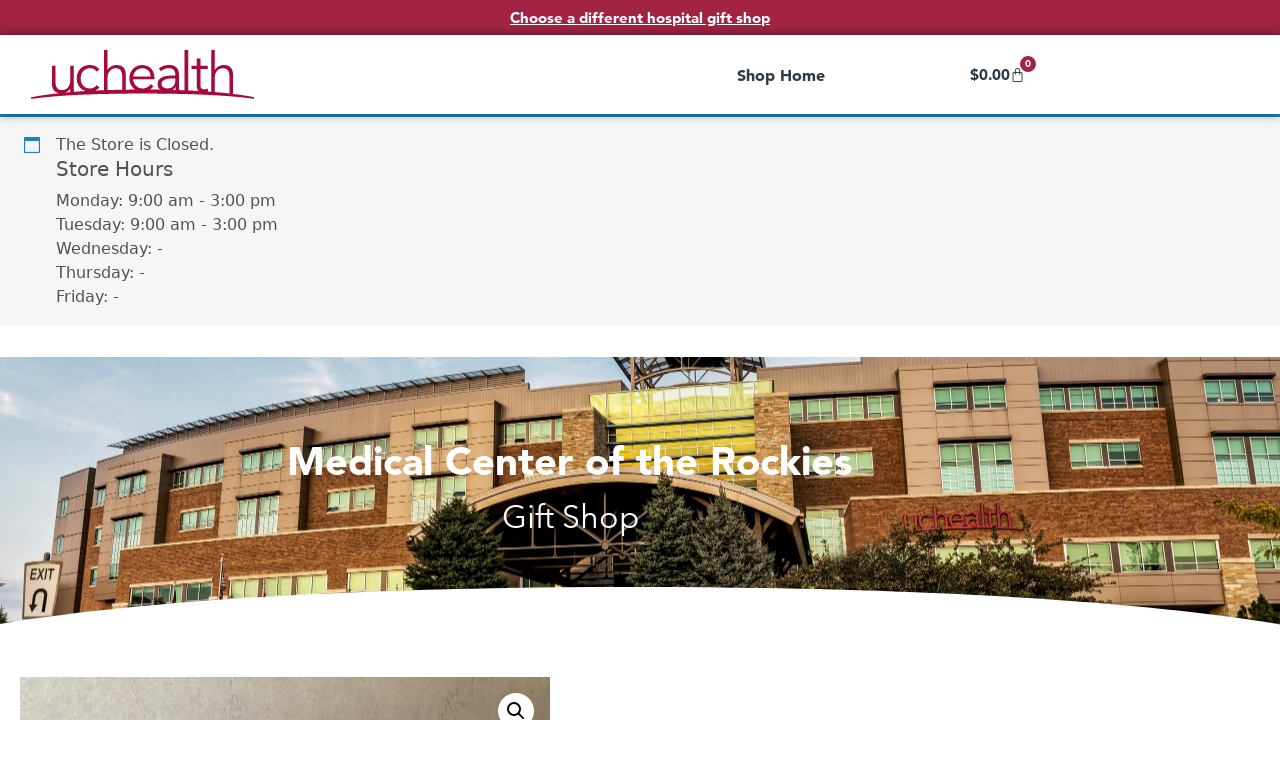

--- FILE ---
content_type: text/html; charset=UTF-8
request_url: https://giftshop.uchealth.org/medical-center-of-the-rockies/product/naked-bee-gift-collection/
body_size: 16260
content:
<!DOCTYPE html>
<html lang="en-US">
<head>
	<meta charset="UTF-8">
	<meta name="viewport" content="width=device-width, initial-scale=1.0, viewport-fit=cover" />		<meta name='robots' content='index, follow, max-image-preview:large, max-snippet:-1, max-video-preview:-1' />

	<!-- This site is optimized with the Yoast SEO plugin v26.6 - https://yoast.com/wordpress/plugins/seo/ -->
	<title>Naked Bee Gift Collection - Medical Center of the Rockies</title>
	<meta name="description" content="Naked bee Gift Collection" />
	<link rel="canonical" href="https://giftshop.uchealth.org/medical-center-of-the-rockies/product/naked-bee-gift-collection/" />
	<meta property="og:locale" content="en_US" />
	<meta property="og:type" content="article" />
	<meta property="og:title" content="Naked Bee Gift Collection - Medical Center of the Rockies" />
	<meta property="og:description" content="Naked bee Gift Collection" />
	<meta property="og:url" content="https://giftshop.uchealth.org/medical-center-of-the-rockies/product/naked-bee-gift-collection/" />
	<meta property="og:site_name" content="Medical Center of the Rockies" />
	<meta property="article:modified_time" content="2026-01-05T18:29:09+00:00" />
	<meta property="og:image" content="https://giftshop.uchealth.org/medical-center-of-the-rockies/wp-content/uploads/sites/9/2022/01/IMG_5259-scaled.jpg" />
	<meta property="og:image:width" content="2560" />
	<meta property="og:image:height" content="1920" />
	<meta property="og:image:type" content="image/jpeg" />
	<meta name="twitter:card" content="summary_large_image" />
	<script type="application/ld+json" class="yoast-schema-graph">{"@context":"https://schema.org","@graph":[{"@type":"WebPage","@id":"https://giftshop.uchealth.org/medical-center-of-the-rockies/product/naked-bee-gift-collection/","url":"https://giftshop.uchealth.org/medical-center-of-the-rockies/product/naked-bee-gift-collection/","name":"Naked Bee Gift Collection - Medical Center of the Rockies","isPartOf":{"@id":"https://giftshop.uchealth.org/medical-center-of-the-rockies/#website"},"primaryImageOfPage":{"@id":"https://giftshop.uchealth.org/medical-center-of-the-rockies/product/naked-bee-gift-collection/#primaryimage"},"image":{"@id":"https://giftshop.uchealth.org/medical-center-of-the-rockies/product/naked-bee-gift-collection/#primaryimage"},"thumbnailUrl":"https://giftshop.uchealth.org/medical-center-of-the-rockies/wp-content/uploads/sites/9/2022/02/olnak100-scaled.jpg","datePublished":"2022-01-31T20:56:50+00:00","dateModified":"2026-01-05T18:29:09+00:00","description":"Naked bee Gift Collection","breadcrumb":{"@id":"https://giftshop.uchealth.org/medical-center-of-the-rockies/product/naked-bee-gift-collection/#breadcrumb"},"inLanguage":"en-US","potentialAction":[{"@type":"ReadAction","target":["https://giftshop.uchealth.org/medical-center-of-the-rockies/product/naked-bee-gift-collection/"]}]},{"@type":"ImageObject","inLanguage":"en-US","@id":"https://giftshop.uchealth.org/medical-center-of-the-rockies/product/naked-bee-gift-collection/#primaryimage","url":"https://giftshop.uchealth.org/medical-center-of-the-rockies/wp-content/uploads/sites/9/2022/02/olnak100-scaled.jpg","contentUrl":"https://giftshop.uchealth.org/medical-center-of-the-rockies/wp-content/uploads/sites/9/2022/02/olnak100-scaled.jpg","width":2560,"height":1920},{"@type":"BreadcrumbList","@id":"https://giftshop.uchealth.org/medical-center-of-the-rockies/product/naked-bee-gift-collection/#breadcrumb","itemListElement":[{"@type":"ListItem","position":1,"name":"Home","item":"https://giftshop.uchealth.org/medical-center-of-the-rockies/"},{"@type":"ListItem","position":2,"name":"Shop","item":"https://giftshop.uchealth.org/medical-center-of-the-rockies/shop/"},{"@type":"ListItem","position":3,"name":"Naked Bee Gift Collection"}]},{"@type":"WebSite","@id":"https://giftshop.uchealth.org/medical-center-of-the-rockies/#website","url":"https://giftshop.uchealth.org/medical-center-of-the-rockies/","name":"Medical Center of the Rockies","description":"","publisher":{"@id":"https://giftshop.uchealth.org/medical-center-of-the-rockies/#organization"},"potentialAction":[{"@type":"SearchAction","target":{"@type":"EntryPoint","urlTemplate":"https://giftshop.uchealth.org/medical-center-of-the-rockies/?s={search_term_string}"},"query-input":{"@type":"PropertyValueSpecification","valueRequired":true,"valueName":"search_term_string"}}],"inLanguage":"en-US"},{"@type":"Organization","@id":"https://giftshop.uchealth.org/medical-center-of-the-rockies/#organization","name":"Medical Center of the Rockies","url":"https://giftshop.uchealth.org/medical-center-of-the-rockies/","logo":{"@type":"ImageObject","inLanguage":"en-US","@id":"https://giftshop.uchealth.org/medical-center-of-the-rockies/#/schema/logo/image/","url":"https://giftshop.uchealth.org/medical-center-of-the-rockies/wp-content/uploads/sites/9/2021/02/logo.svg","contentUrl":"https://giftshop.uchealth.org/medical-center-of-the-rockies/wp-content/uploads/sites/9/2021/02/logo.svg","caption":"Medical Center of the Rockies"},"image":{"@id":"https://giftshop.uchealth.org/medical-center-of-the-rockies/#/schema/logo/image/"}}]}</script>
	<!-- / Yoast SEO plugin. -->


<link rel="alternate" type="application/rss+xml" title="Medical Center of the Rockies &raquo; Feed" href="https://giftshop.uchealth.org/medical-center-of-the-rockies/feed/" />
<link rel="alternate" type="application/rss+xml" title="Medical Center of the Rockies &raquo; Comments Feed" href="https://giftshop.uchealth.org/medical-center-of-the-rockies/comments/feed/" />
<link rel="alternate" title="oEmbed (JSON)" type="application/json+oembed" href="https://giftshop.uchealth.org/medical-center-of-the-rockies/wp-json/oembed/1.0/embed?url=https%3A%2F%2Fgiftshop.uchealth.org%2Fmedical-center-of-the-rockies%2Fproduct%2Fnaked-bee-gift-collection%2F" />
<link rel="alternate" title="oEmbed (XML)" type="text/xml+oembed" href="https://giftshop.uchealth.org/medical-center-of-the-rockies/wp-json/oembed/1.0/embed?url=https%3A%2F%2Fgiftshop.uchealth.org%2Fmedical-center-of-the-rockies%2Fproduct%2Fnaked-bee-gift-collection%2F&#038;format=xml" />
<style id='wp-img-auto-sizes-contain-inline-css' type='text/css'>
img:is([sizes=auto i],[sizes^="auto," i]){contain-intrinsic-size:3000px 1500px}
/*# sourceURL=wp-img-auto-sizes-contain-inline-css */
</style>
<link rel='stylesheet' id='wc-authorize-net-cim-credit-card-checkout-block-css' href='https://giftshop.uchealth.org/medical-center-of-the-rockies/wp-content/plugins/woocommerce-gateway-authorize-net-cim/assets/css/blocks/wc-authorize-net-cim-checkout-block.css?ver=1769708982' type='text/css' media='all' />
<link rel='stylesheet' id='wc-authorize-net-cim-echeck-checkout-block-css' href='https://giftshop.uchealth.org/medical-center-of-the-rockies/wp-content/plugins/woocommerce-gateway-authorize-net-cim/assets/css/blocks/wc-authorize-net-cim-checkout-block.css?ver=3.10.10' type='text/css' media='all' />
<style id='wp-emoji-styles-inline-css' type='text/css'>

	img.wp-smiley, img.emoji {
		display: inline !important;
		border: none !important;
		box-shadow: none !important;
		height: 1em !important;
		width: 1em !important;
		margin: 0 0.07em !important;
		vertical-align: -0.1em !important;
		background: none !important;
		padding: 0 !important;
	}
/*# sourceURL=wp-emoji-styles-inline-css */
</style>
<link rel='stylesheet' id='wp-block-library-css' href='https://giftshop.uchealth.org/medical-center-of-the-rockies/wp-includes/css/dist/block-library/style.min.css?ver=6.9' type='text/css' media='all' />
<style id='classic-theme-styles-inline-css' type='text/css'>
/*! This file is auto-generated */
.wp-block-button__link{color:#fff;background-color:#32373c;border-radius:9999px;box-shadow:none;text-decoration:none;padding:calc(.667em + 2px) calc(1.333em + 2px);font-size:1.125em}.wp-block-file__button{background:#32373c;color:#fff;text-decoration:none}
/*# sourceURL=/wp-includes/css/classic-themes.min.css */
</style>
<style id='global-styles-inline-css' type='text/css'>
:root{--wp--preset--aspect-ratio--square: 1;--wp--preset--aspect-ratio--4-3: 4/3;--wp--preset--aspect-ratio--3-4: 3/4;--wp--preset--aspect-ratio--3-2: 3/2;--wp--preset--aspect-ratio--2-3: 2/3;--wp--preset--aspect-ratio--16-9: 16/9;--wp--preset--aspect-ratio--9-16: 9/16;--wp--preset--color--black: #000000;--wp--preset--color--cyan-bluish-gray: #abb8c3;--wp--preset--color--white: #ffffff;--wp--preset--color--pale-pink: #f78da7;--wp--preset--color--vivid-red: #cf2e2e;--wp--preset--color--luminous-vivid-orange: #ff6900;--wp--preset--color--luminous-vivid-amber: #fcb900;--wp--preset--color--light-green-cyan: #7bdcb5;--wp--preset--color--vivid-green-cyan: #00d084;--wp--preset--color--pale-cyan-blue: #8ed1fc;--wp--preset--color--vivid-cyan-blue: #0693e3;--wp--preset--color--vivid-purple: #9b51e0;--wp--preset--gradient--vivid-cyan-blue-to-vivid-purple: linear-gradient(135deg,rgb(6,147,227) 0%,rgb(155,81,224) 100%);--wp--preset--gradient--light-green-cyan-to-vivid-green-cyan: linear-gradient(135deg,rgb(122,220,180) 0%,rgb(0,208,130) 100%);--wp--preset--gradient--luminous-vivid-amber-to-luminous-vivid-orange: linear-gradient(135deg,rgb(252,185,0) 0%,rgb(255,105,0) 100%);--wp--preset--gradient--luminous-vivid-orange-to-vivid-red: linear-gradient(135deg,rgb(255,105,0) 0%,rgb(207,46,46) 100%);--wp--preset--gradient--very-light-gray-to-cyan-bluish-gray: linear-gradient(135deg,rgb(238,238,238) 0%,rgb(169,184,195) 100%);--wp--preset--gradient--cool-to-warm-spectrum: linear-gradient(135deg,rgb(74,234,220) 0%,rgb(151,120,209) 20%,rgb(207,42,186) 40%,rgb(238,44,130) 60%,rgb(251,105,98) 80%,rgb(254,248,76) 100%);--wp--preset--gradient--blush-light-purple: linear-gradient(135deg,rgb(255,206,236) 0%,rgb(152,150,240) 100%);--wp--preset--gradient--blush-bordeaux: linear-gradient(135deg,rgb(254,205,165) 0%,rgb(254,45,45) 50%,rgb(107,0,62) 100%);--wp--preset--gradient--luminous-dusk: linear-gradient(135deg,rgb(255,203,112) 0%,rgb(199,81,192) 50%,rgb(65,88,208) 100%);--wp--preset--gradient--pale-ocean: linear-gradient(135deg,rgb(255,245,203) 0%,rgb(182,227,212) 50%,rgb(51,167,181) 100%);--wp--preset--gradient--electric-grass: linear-gradient(135deg,rgb(202,248,128) 0%,rgb(113,206,126) 100%);--wp--preset--gradient--midnight: linear-gradient(135deg,rgb(2,3,129) 0%,rgb(40,116,252) 100%);--wp--preset--font-size--small: 13px;--wp--preset--font-size--medium: 20px;--wp--preset--font-size--large: 36px;--wp--preset--font-size--x-large: 42px;--wp--preset--spacing--20: 0.44rem;--wp--preset--spacing--30: 0.67rem;--wp--preset--spacing--40: 1rem;--wp--preset--spacing--50: 1.5rem;--wp--preset--spacing--60: 2.25rem;--wp--preset--spacing--70: 3.38rem;--wp--preset--spacing--80: 5.06rem;--wp--preset--shadow--natural: 6px 6px 9px rgba(0, 0, 0, 0.2);--wp--preset--shadow--deep: 12px 12px 50px rgba(0, 0, 0, 0.4);--wp--preset--shadow--sharp: 6px 6px 0px rgba(0, 0, 0, 0.2);--wp--preset--shadow--outlined: 6px 6px 0px -3px rgb(255, 255, 255), 6px 6px rgb(0, 0, 0);--wp--preset--shadow--crisp: 6px 6px 0px rgb(0, 0, 0);}:where(.is-layout-flex){gap: 0.5em;}:where(.is-layout-grid){gap: 0.5em;}body .is-layout-flex{display: flex;}.is-layout-flex{flex-wrap: wrap;align-items: center;}.is-layout-flex > :is(*, div){margin: 0;}body .is-layout-grid{display: grid;}.is-layout-grid > :is(*, div){margin: 0;}:where(.wp-block-columns.is-layout-flex){gap: 2em;}:where(.wp-block-columns.is-layout-grid){gap: 2em;}:where(.wp-block-post-template.is-layout-flex){gap: 1.25em;}:where(.wp-block-post-template.is-layout-grid){gap: 1.25em;}.has-black-color{color: var(--wp--preset--color--black) !important;}.has-cyan-bluish-gray-color{color: var(--wp--preset--color--cyan-bluish-gray) !important;}.has-white-color{color: var(--wp--preset--color--white) !important;}.has-pale-pink-color{color: var(--wp--preset--color--pale-pink) !important;}.has-vivid-red-color{color: var(--wp--preset--color--vivid-red) !important;}.has-luminous-vivid-orange-color{color: var(--wp--preset--color--luminous-vivid-orange) !important;}.has-luminous-vivid-amber-color{color: var(--wp--preset--color--luminous-vivid-amber) !important;}.has-light-green-cyan-color{color: var(--wp--preset--color--light-green-cyan) !important;}.has-vivid-green-cyan-color{color: var(--wp--preset--color--vivid-green-cyan) !important;}.has-pale-cyan-blue-color{color: var(--wp--preset--color--pale-cyan-blue) !important;}.has-vivid-cyan-blue-color{color: var(--wp--preset--color--vivid-cyan-blue) !important;}.has-vivid-purple-color{color: var(--wp--preset--color--vivid-purple) !important;}.has-black-background-color{background-color: var(--wp--preset--color--black) !important;}.has-cyan-bluish-gray-background-color{background-color: var(--wp--preset--color--cyan-bluish-gray) !important;}.has-white-background-color{background-color: var(--wp--preset--color--white) !important;}.has-pale-pink-background-color{background-color: var(--wp--preset--color--pale-pink) !important;}.has-vivid-red-background-color{background-color: var(--wp--preset--color--vivid-red) !important;}.has-luminous-vivid-orange-background-color{background-color: var(--wp--preset--color--luminous-vivid-orange) !important;}.has-luminous-vivid-amber-background-color{background-color: var(--wp--preset--color--luminous-vivid-amber) !important;}.has-light-green-cyan-background-color{background-color: var(--wp--preset--color--light-green-cyan) !important;}.has-vivid-green-cyan-background-color{background-color: var(--wp--preset--color--vivid-green-cyan) !important;}.has-pale-cyan-blue-background-color{background-color: var(--wp--preset--color--pale-cyan-blue) !important;}.has-vivid-cyan-blue-background-color{background-color: var(--wp--preset--color--vivid-cyan-blue) !important;}.has-vivid-purple-background-color{background-color: var(--wp--preset--color--vivid-purple) !important;}.has-black-border-color{border-color: var(--wp--preset--color--black) !important;}.has-cyan-bluish-gray-border-color{border-color: var(--wp--preset--color--cyan-bluish-gray) !important;}.has-white-border-color{border-color: var(--wp--preset--color--white) !important;}.has-pale-pink-border-color{border-color: var(--wp--preset--color--pale-pink) !important;}.has-vivid-red-border-color{border-color: var(--wp--preset--color--vivid-red) !important;}.has-luminous-vivid-orange-border-color{border-color: var(--wp--preset--color--luminous-vivid-orange) !important;}.has-luminous-vivid-amber-border-color{border-color: var(--wp--preset--color--luminous-vivid-amber) !important;}.has-light-green-cyan-border-color{border-color: var(--wp--preset--color--light-green-cyan) !important;}.has-vivid-green-cyan-border-color{border-color: var(--wp--preset--color--vivid-green-cyan) !important;}.has-pale-cyan-blue-border-color{border-color: var(--wp--preset--color--pale-cyan-blue) !important;}.has-vivid-cyan-blue-border-color{border-color: var(--wp--preset--color--vivid-cyan-blue) !important;}.has-vivid-purple-border-color{border-color: var(--wp--preset--color--vivid-purple) !important;}.has-vivid-cyan-blue-to-vivid-purple-gradient-background{background: var(--wp--preset--gradient--vivid-cyan-blue-to-vivid-purple) !important;}.has-light-green-cyan-to-vivid-green-cyan-gradient-background{background: var(--wp--preset--gradient--light-green-cyan-to-vivid-green-cyan) !important;}.has-luminous-vivid-amber-to-luminous-vivid-orange-gradient-background{background: var(--wp--preset--gradient--luminous-vivid-amber-to-luminous-vivid-orange) !important;}.has-luminous-vivid-orange-to-vivid-red-gradient-background{background: var(--wp--preset--gradient--luminous-vivid-orange-to-vivid-red) !important;}.has-very-light-gray-to-cyan-bluish-gray-gradient-background{background: var(--wp--preset--gradient--very-light-gray-to-cyan-bluish-gray) !important;}.has-cool-to-warm-spectrum-gradient-background{background: var(--wp--preset--gradient--cool-to-warm-spectrum) !important;}.has-blush-light-purple-gradient-background{background: var(--wp--preset--gradient--blush-light-purple) !important;}.has-blush-bordeaux-gradient-background{background: var(--wp--preset--gradient--blush-bordeaux) !important;}.has-luminous-dusk-gradient-background{background: var(--wp--preset--gradient--luminous-dusk) !important;}.has-pale-ocean-gradient-background{background: var(--wp--preset--gradient--pale-ocean) !important;}.has-electric-grass-gradient-background{background: var(--wp--preset--gradient--electric-grass) !important;}.has-midnight-gradient-background{background: var(--wp--preset--gradient--midnight) !important;}.has-small-font-size{font-size: var(--wp--preset--font-size--small) !important;}.has-medium-font-size{font-size: var(--wp--preset--font-size--medium) !important;}.has-large-font-size{font-size: var(--wp--preset--font-size--large) !important;}.has-x-large-font-size{font-size: var(--wp--preset--font-size--x-large) !important;}
:where(.wp-block-post-template.is-layout-flex){gap: 1.25em;}:where(.wp-block-post-template.is-layout-grid){gap: 1.25em;}
:where(.wp-block-term-template.is-layout-flex){gap: 1.25em;}:where(.wp-block-term-template.is-layout-grid){gap: 1.25em;}
:where(.wp-block-columns.is-layout-flex){gap: 2em;}:where(.wp-block-columns.is-layout-grid){gap: 2em;}
:root :where(.wp-block-pullquote){font-size: 1.5em;line-height: 1.6;}
/*# sourceURL=global-styles-inline-css */
</style>
<link rel='stylesheet' id='photoswipe-css' href='https://giftshop.uchealth.org/medical-center-of-the-rockies/wp-content/plugins/woocommerce/assets/css/photoswipe/photoswipe.min.css?ver=10.4.3' type='text/css' media='all' />
<link rel='stylesheet' id='photoswipe-default-skin-css' href='https://giftshop.uchealth.org/medical-center-of-the-rockies/wp-content/plugins/woocommerce/assets/css/photoswipe/default-skin/default-skin.min.css?ver=10.4.3' type='text/css' media='all' />
<link rel='stylesheet' id='woocommerce-layout-css' href='https://giftshop.uchealth.org/medical-center-of-the-rockies/wp-content/plugins/woocommerce/assets/css/woocommerce-layout.css?ver=10.4.3' type='text/css' media='all' />
<link rel='stylesheet' id='woocommerce-smallscreen-css' href='https://giftshop.uchealth.org/medical-center-of-the-rockies/wp-content/plugins/woocommerce/assets/css/woocommerce-smallscreen.css?ver=10.4.3' type='text/css' media='only screen and (max-width: 768px)' />
<link rel='stylesheet' id='woocommerce-general-css' href='https://giftshop.uchealth.org/medical-center-of-the-rockies/wp-content/plugins/woocommerce/assets/css/woocommerce.css?ver=10.4.3' type='text/css' media='all' />
<style id='woocommerce-inline-inline-css' type='text/css'>
.woocommerce form .form-row .required { visibility: visible; }
/*# sourceURL=woocommerce-inline-inline-css */
</style>
<link rel='stylesheet' id='tc-my-account-styles-css' href='https://giftshop.uchealth.org/medical-center-of-the-rockies/wp-content/plugins/woocommerce-gateway-trustcommerce/assets/css/my-account.min.css?ver=2.2.3' type='text/css' media='all' />
<link rel='stylesheet' id='sv-wc-payment-gateway-payment-form-v5_15_2-css' href='https://giftshop.uchealth.org/medical-center-of-the-rockies/wp-content/plugins/woocommerce-gateway-authorize-net-cim/vendor/skyverge/wc-plugin-framework/woocommerce/payment-gateway/assets/css/frontend/sv-wc-payment-gateway-payment-form.min.css?ver=5.15.2' type='text/css' media='all' />
<link rel='stylesheet' id='gt-bootstrap-style-css' href='https://giftshop.uchealth.org/medical-center-of-the-rockies/wp-content/themes/gt-bootstrap/style.css?ver=1706572642' type='text/css' media='all' />
<link rel='stylesheet' id='elementor-frontend-css' href='https://giftshop.uchealth.org/medical-center-of-the-rockies/wp-content/plugins/elementor/assets/css/frontend.min.css?ver=3.34.0' type='text/css' media='all' />
<link rel='stylesheet' id='widget-heading-css' href='https://giftshop.uchealth.org/medical-center-of-the-rockies/wp-content/plugins/elementor/assets/css/widget-heading.min.css?ver=3.34.0' type='text/css' media='all' />
<link rel='stylesheet' id='widget-image-css' href='https://giftshop.uchealth.org/medical-center-of-the-rockies/wp-content/plugins/elementor/assets/css/widget-image.min.css?ver=3.34.0' type='text/css' media='all' />
<link rel='stylesheet' id='widget-nav-menu-css' href='https://giftshop.uchealth.org/medical-center-of-the-rockies/wp-content/plugins/elementor-pro/assets/css/widget-nav-menu.min.css?ver=3.34.0' type='text/css' media='all' />
<link rel='stylesheet' id='widget-woocommerce-menu-cart-css' href='https://giftshop.uchealth.org/medical-center-of-the-rockies/wp-content/plugins/elementor-pro/assets/css/widget-woocommerce-menu-cart.min.css?ver=3.34.0' type='text/css' media='all' />
<link rel='stylesheet' id='e-sticky-css' href='https://giftshop.uchealth.org/medical-center-of-the-rockies/wp-content/plugins/elementor-pro/assets/css/modules/sticky.min.css?ver=3.34.0' type='text/css' media='all' />
<link rel='stylesheet' id='widget-social-icons-css' href='https://giftshop.uchealth.org/medical-center-of-the-rockies/wp-content/plugins/elementor/assets/css/widget-social-icons.min.css?ver=3.34.0' type='text/css' media='all' />
<link rel='stylesheet' id='e-apple-webkit-css' href='https://giftshop.uchealth.org/medical-center-of-the-rockies/wp-content/plugins/elementor/assets/css/conditionals/apple-webkit.min.css?ver=3.34.0' type='text/css' media='all' />
<link rel='stylesheet' id='e-shapes-css' href='https://giftshop.uchealth.org/medical-center-of-the-rockies/wp-content/plugins/elementor/assets/css/conditionals/shapes.min.css?ver=3.34.0' type='text/css' media='all' />
<link rel='stylesheet' id='widget-woocommerce-product-images-css' href='https://giftshop.uchealth.org/medical-center-of-the-rockies/wp-content/plugins/elementor-pro/assets/css/widget-woocommerce-product-images.min.css?ver=3.34.0' type='text/css' media='all' />
<link rel='stylesheet' id='widget-woocommerce-product-rating-css' href='https://giftshop.uchealth.org/medical-center-of-the-rockies/wp-content/plugins/elementor-pro/assets/css/widget-woocommerce-product-rating.min.css?ver=3.34.0' type='text/css' media='all' />
<link rel='stylesheet' id='widget-woocommerce-product-price-css' href='https://giftshop.uchealth.org/medical-center-of-the-rockies/wp-content/plugins/elementor-pro/assets/css/widget-woocommerce-product-price.min.css?ver=3.34.0' type='text/css' media='all' />
<link rel='stylesheet' id='widget-woocommerce-product-add-to-cart-css' href='https://giftshop.uchealth.org/medical-center-of-the-rockies/wp-content/plugins/elementor-pro/assets/css/widget-woocommerce-product-add-to-cart.min.css?ver=3.34.0' type='text/css' media='all' />
<link rel='stylesheet' id='widget-woocommerce-product-data-tabs-css' href='https://giftshop.uchealth.org/medical-center-of-the-rockies/wp-content/plugins/elementor-pro/assets/css/widget-woocommerce-product-data-tabs.min.css?ver=3.34.0' type='text/css' media='all' />
<link rel='stylesheet' id='widget-woocommerce-products-css' href='https://giftshop.uchealth.org/medical-center-of-the-rockies/wp-content/plugins/elementor-pro/assets/css/widget-woocommerce-products.min.css?ver=3.34.0' type='text/css' media='all' />
<link rel='stylesheet' id='elementor-icons-css' href='https://giftshop.uchealth.org/medical-center-of-the-rockies/wp-content/plugins/elementor/assets/lib/eicons/css/elementor-icons.min.css?ver=5.45.0' type='text/css' media='all' />
<link rel='stylesheet' id='elementor-post-4-css' href='https://giftshop.uchealth.org/medical-center-of-the-rockies/wp-content/uploads/sites/9/elementor/css/post-4.css?ver=1756400723' type='text/css' media='all' />
<link rel='stylesheet' id='elementor-post-20-css' href='https://giftshop.uchealth.org/medical-center-of-the-rockies/wp-content/uploads/sites/9/elementor/css/post-20.css?ver=1756400724' type='text/css' media='all' />
<link rel='stylesheet' id='elementor-post-358-css' href='https://giftshop.uchealth.org/medical-center-of-the-rockies/wp-content/uploads/sites/9/elementor/css/post-358.css?ver=1756400724' type='text/css' media='all' />
<link rel='stylesheet' id='elementor-post-27-css' href='https://giftshop.uchealth.org/medical-center-of-the-rockies/wp-content/uploads/sites/9/elementor/css/post-27.css?ver=1756401307' type='text/css' media='all' />
<link rel='stylesheet' id='elementor-gf-local-merriweather-css' href='https://giftshop.uchealth.org/medical-center-of-the-rockies/wp-content/uploads/sites/9/elementor/google-fonts/css/merriweather.css?ver=1743441875' type='text/css' media='all' />
<link rel='stylesheet' id='elementor-gf-local-ubuntucondensed-css' href='https://giftshop.uchealth.org/medical-center-of-the-rockies/wp-content/uploads/sites/9/elementor/google-fonts/css/ubuntucondensed.css?ver=1743441876' type='text/css' media='all' />
<link rel='stylesheet' id='elementor-icons-shared-0-css' href='https://giftshop.uchealth.org/medical-center-of-the-rockies/wp-content/plugins/elementor/assets/lib/font-awesome/css/fontawesome.min.css?ver=5.15.3' type='text/css' media='all' />
<link rel='stylesheet' id='elementor-icons-fa-solid-css' href='https://giftshop.uchealth.org/medical-center-of-the-rockies/wp-content/plugins/elementor/assets/lib/font-awesome/css/solid.min.css?ver=5.15.3' type='text/css' media='all' />
<link rel='stylesheet' id='elementor-icons-fa-brands-css' href='https://giftshop.uchealth.org/medical-center-of-the-rockies/wp-content/plugins/elementor/assets/lib/font-awesome/css/brands.min.css?ver=5.15.3' type='text/css' media='all' />
<script type="text/javascript" src="https://giftshop.uchealth.org/medical-center-of-the-rockies/wp-includes/js/jquery/jquery.min.js?ver=3.7.1" id="jquery-core-js"></script>
<script type="text/javascript" src="https://giftshop.uchealth.org/medical-center-of-the-rockies/wp-includes/js/jquery/jquery-migrate.min.js?ver=3.4.1" id="jquery-migrate-js"></script>
<script type="text/javascript" src="https://giftshop.uchealth.org/medical-center-of-the-rockies/wp-content/plugins/woocommerce/assets/js/jquery-blockui/jquery.blockUI.min.js?ver=2.7.0-wc.10.4.3" id="wc-jquery-blockui-js" defer="defer" data-wp-strategy="defer"></script>
<script type="text/javascript" id="wc-add-to-cart-js-extra">
/* <![CDATA[ */
var wc_add_to_cart_params = {"ajax_url":"/medical-center-of-the-rockies/wp-admin/admin-ajax.php","wc_ajax_url":"/medical-center-of-the-rockies/?wc-ajax=%%endpoint%%","i18n_view_cart":"View cart","cart_url":"https://giftshop.uchealth.org/medical-center-of-the-rockies/cart/","is_cart":"","cart_redirect_after_add":"no"};
//# sourceURL=wc-add-to-cart-js-extra
/* ]]> */
</script>
<script type="text/javascript" src="https://giftshop.uchealth.org/medical-center-of-the-rockies/wp-content/plugins/woocommerce/assets/js/frontend/add-to-cart.min.js?ver=10.4.3" id="wc-add-to-cart-js" defer="defer" data-wp-strategy="defer"></script>
<script type="text/javascript" src="https://giftshop.uchealth.org/medical-center-of-the-rockies/wp-content/plugins/woocommerce/assets/js/zoom/jquery.zoom.min.js?ver=1.7.21-wc.10.4.3" id="wc-zoom-js" defer="defer" data-wp-strategy="defer"></script>
<script type="text/javascript" src="https://giftshop.uchealth.org/medical-center-of-the-rockies/wp-content/plugins/woocommerce/assets/js/flexslider/jquery.flexslider.min.js?ver=2.7.2-wc.10.4.3" id="wc-flexslider-js" defer="defer" data-wp-strategy="defer"></script>
<script type="text/javascript" src="https://giftshop.uchealth.org/medical-center-of-the-rockies/wp-content/plugins/woocommerce/assets/js/photoswipe/photoswipe.min.js?ver=4.1.1-wc.10.4.3" id="wc-photoswipe-js" defer="defer" data-wp-strategy="defer"></script>
<script type="text/javascript" src="https://giftshop.uchealth.org/medical-center-of-the-rockies/wp-content/plugins/woocommerce/assets/js/photoswipe/photoswipe-ui-default.min.js?ver=4.1.1-wc.10.4.3" id="wc-photoswipe-ui-default-js" defer="defer" data-wp-strategy="defer"></script>
<script type="text/javascript" id="wc-single-product-js-extra">
/* <![CDATA[ */
var wc_single_product_params = {"i18n_required_rating_text":"Please select a rating","i18n_rating_options":["1 of 5 stars","2 of 5 stars","3 of 5 stars","4 of 5 stars","5 of 5 stars"],"i18n_product_gallery_trigger_text":"View full-screen image gallery","review_rating_required":"yes","flexslider":{"rtl":false,"animation":"slide","smoothHeight":true,"directionNav":false,"controlNav":"thumbnails","slideshow":false,"animationSpeed":500,"animationLoop":false,"allowOneSlide":false},"zoom_enabled":"1","zoom_options":[],"photoswipe_enabled":"1","photoswipe_options":{"shareEl":false,"closeOnScroll":false,"history":false,"hideAnimationDuration":0,"showAnimationDuration":0},"flexslider_enabled":"1"};
//# sourceURL=wc-single-product-js-extra
/* ]]> */
</script>
<script type="text/javascript" src="https://giftshop.uchealth.org/medical-center-of-the-rockies/wp-content/plugins/woocommerce/assets/js/frontend/single-product.min.js?ver=10.4.3" id="wc-single-product-js" defer="defer" data-wp-strategy="defer"></script>
<script type="text/javascript" src="https://giftshop.uchealth.org/medical-center-of-the-rockies/wp-content/plugins/woocommerce/assets/js/js-cookie/js.cookie.min.js?ver=2.1.4-wc.10.4.3" id="wc-js-cookie-js" defer="defer" data-wp-strategy="defer"></script>
<script type="text/javascript" id="woocommerce-js-extra">
/* <![CDATA[ */
var woocommerce_params = {"ajax_url":"/medical-center-of-the-rockies/wp-admin/admin-ajax.php","wc_ajax_url":"/medical-center-of-the-rockies/?wc-ajax=%%endpoint%%","i18n_password_show":"Show password","i18n_password_hide":"Hide password"};
//# sourceURL=woocommerce-js-extra
/* ]]> */
</script>
<script type="text/javascript" src="https://giftshop.uchealth.org/medical-center-of-the-rockies/wp-content/plugins/woocommerce/assets/js/frontend/woocommerce.min.js?ver=10.4.3" id="woocommerce-js" defer="defer" data-wp-strategy="defer"></script>
<link rel="https://api.w.org/" href="https://giftshop.uchealth.org/medical-center-of-the-rockies/wp-json/" /><link rel="alternate" title="JSON" type="application/json" href="https://giftshop.uchealth.org/medical-center-of-the-rockies/wp-json/wp/v2/product/428" /><link rel="EditURI" type="application/rsd+xml" title="RSD" href="https://giftshop.uchealth.org/medical-center-of-the-rockies/xmlrpc.php?rsd" />
<meta name="generator" content="WordPress 6.9" />
<meta name="generator" content="WooCommerce 10.4.3" />
<link rel='shortlink' href='https://giftshop.uchealth.org/medical-center-of-the-rockies/?p=428' />
	<noscript><style>.woocommerce-product-gallery{ opacity: 1 !important; }</style></noscript>
	<meta name="generator" content="Elementor 3.34.0; features: additional_custom_breakpoints; settings: css_print_method-external, google_font-enabled, font_display-auto">
<style type="text/css">.recentcomments a{display:inline !important;padding:0 !important;margin:0 !important;}</style>			<style>
				.e-con.e-parent:nth-of-type(n+4):not(.e-lazyloaded):not(.e-no-lazyload),
				.e-con.e-parent:nth-of-type(n+4):not(.e-lazyloaded):not(.e-no-lazyload) * {
					background-image: none !important;
				}
				@media screen and (max-height: 1024px) {
					.e-con.e-parent:nth-of-type(n+3):not(.e-lazyloaded):not(.e-no-lazyload),
					.e-con.e-parent:nth-of-type(n+3):not(.e-lazyloaded):not(.e-no-lazyload) * {
						background-image: none !important;
					}
				}
				@media screen and (max-height: 640px) {
					.e-con.e-parent:nth-of-type(n+2):not(.e-lazyloaded):not(.e-no-lazyload),
					.e-con.e-parent:nth-of-type(n+2):not(.e-lazyloaded):not(.e-no-lazyload) * {
						background-image: none !important;
					}
				}
			</style>
			<link rel="icon" href="https://giftshop.uchealth.org/medical-center-of-the-rockies/wp-content/uploads/sites/9/2021/03/favicon.png" sizes="32x32" />
<link rel="icon" href="https://giftshop.uchealth.org/medical-center-of-the-rockies/wp-content/uploads/sites/9/2021/03/favicon.png" sizes="192x192" />
<link rel="apple-touch-icon" href="https://giftshop.uchealth.org/medical-center-of-the-rockies/wp-content/uploads/sites/9/2021/03/favicon.png" />
<meta name="msapplication-TileImage" content="https://giftshop.uchealth.org/medical-center-of-the-rockies/wp-content/uploads/sites/9/2021/03/favicon.png" />
</head>
<body class="wp-singular product-template-default single single-product postid-428 wp-custom-logo wp-theme-gt-bootstrap theme-gt-bootstrap woocommerce woocommerce-page woocommerce-no-js elementor-default elementor-template-full-width elementor-kit-4 elementor-page-27">
		<header data-elementor-type="header" data-elementor-id="20" class="elementor elementor-20 elementor-location-header" data-elementor-post-type="elementor_library">
					<section class="elementor-section elementor-top-section elementor-element elementor-element-13d05cff elementor-section-full_width elementor-section-height-default elementor-section-height-default" data-id="13d05cff" data-element_type="section" data-settings="{&quot;background_background&quot;:&quot;classic&quot;}">
						<div class="elementor-container elementor-column-gap-default">
					<div class="elementor-column elementor-col-100 elementor-top-column elementor-element elementor-element-4a6ede65" data-id="4a6ede65" data-element_type="column">
			<div class="elementor-widget-wrap elementor-element-populated">
						<div class="elementor-element elementor-element-19f4b6e6 elementor-widget elementor-widget-heading" data-id="19f4b6e6" data-element_type="widget" data-widget_type="heading.default">
				<div class="elementor-widget-container">
					<p class="elementor-heading-title elementor-size-small"><a href="/">Choose a different hospital gift shop</a></p>				</div>
				</div>
					</div>
		</div>
					</div>
		</section>
				<section class="elementor-section elementor-top-section elementor-element elementor-element-14050965 elementor-section-height-min-height elementor-section-boxed elementor-section-height-default elementor-section-items-middle" data-id="14050965" data-element_type="section" data-settings="{&quot;sticky&quot;:&quot;top&quot;,&quot;background_background&quot;:&quot;classic&quot;,&quot;sticky_on&quot;:[&quot;desktop&quot;,&quot;tablet&quot;,&quot;mobile&quot;],&quot;sticky_offset&quot;:0,&quot;sticky_effects_offset&quot;:0,&quot;sticky_anchor_link_offset&quot;:0}">
						<div class="elementor-container elementor-column-gap-default">
					<div class="elementor-column elementor-col-25 elementor-top-column elementor-element elementor-element-7a08bf6f" data-id="7a08bf6f" data-element_type="column">
			<div class="elementor-widget-wrap elementor-element-populated">
						<div class="elementor-element elementor-element-408ce23 elementor-widget elementor-widget-theme-site-logo elementor-widget-image" data-id="408ce23" data-element_type="widget" data-widget_type="theme-site-logo.default">
				<div class="elementor-widget-container">
											<a href="https://giftshop.uchealth.org/medical-center-of-the-rockies">
			<img src="https://giftshop.uchealth.org/medical-center-of-the-rockies/wp-content/uploads/sites/9/2021/02/logo.svg" class="attachment-full size-full wp-image-30" alt="UCHealth" />				</a>
											</div>
				</div>
					</div>
		</div>
				<div class="elementor-column elementor-col-50 elementor-top-column elementor-element elementor-element-607fb7e2" data-id="607fb7e2" data-element_type="column">
			<div class="elementor-widget-wrap elementor-element-populated">
						<div class="elementor-element elementor-element-63ceefff elementor-nav-menu--stretch elementor-nav-menu__align-end elementor-nav-menu--dropdown-tablet elementor-nav-menu__text-align-aside elementor-nav-menu--toggle elementor-nav-menu--burger elementor-widget elementor-widget-nav-menu" data-id="63ceefff" data-element_type="widget" data-settings="{&quot;full_width&quot;:&quot;stretch&quot;,&quot;submenu_icon&quot;:{&quot;value&quot;:&quot;&lt;i class=\&quot;fas fa-angle-down\&quot; aria-hidden=\&quot;true\&quot;&gt;&lt;\/i&gt;&quot;,&quot;library&quot;:&quot;fa-solid&quot;},&quot;layout&quot;:&quot;horizontal&quot;,&quot;toggle&quot;:&quot;burger&quot;}" data-widget_type="nav-menu.default">
				<div class="elementor-widget-container">
								<nav aria-label="Menu" class="elementor-nav-menu--main elementor-nav-menu__container elementor-nav-menu--layout-horizontal e--pointer-none">
				<ul id="menu-1-63ceefff" class="elementor-nav-menu"><li class="menu-item menu-item-type-post_type menu-item-object-page menu-item-home menu-item-258"><a href="https://giftshop.uchealth.org/medical-center-of-the-rockies/" class="elementor-item">Shop Home</a></li>
</ul>			</nav>
					<div class="elementor-menu-toggle" role="button" tabindex="0" aria-label="Menu Toggle" aria-expanded="false">
			<i aria-hidden="true" role="presentation" class="elementor-menu-toggle__icon--open eicon-menu-bar"></i><i aria-hidden="true" role="presentation" class="elementor-menu-toggle__icon--close eicon-close"></i>		</div>
					<nav class="elementor-nav-menu--dropdown elementor-nav-menu__container" aria-hidden="true">
				<ul id="menu-2-63ceefff" class="elementor-nav-menu"><li class="menu-item menu-item-type-post_type menu-item-object-page menu-item-home menu-item-258"><a href="https://giftshop.uchealth.org/medical-center-of-the-rockies/" class="elementor-item" tabindex="-1">Shop Home</a></li>
</ul>			</nav>
						</div>
				</div>
					</div>
		</div>
				<div class="elementor-column elementor-col-25 elementor-top-column elementor-element elementor-element-7caeeb74" data-id="7caeeb74" data-element_type="column">
			<div class="elementor-widget-wrap elementor-element-populated">
						<div class="elementor-element elementor-element-2855c3c9 toggle-icon--bag-medium elementor-menu-cart--items-indicator-bubble elementor-menu-cart--show-subtotal-yes elementor-menu-cart--cart-type-side-cart elementor-menu-cart--show-remove-button-yes elementor-widget elementor-widget-woocommerce-menu-cart" data-id="2855c3c9" data-element_type="widget" data-settings="{&quot;cart_type&quot;:&quot;side-cart&quot;,&quot;open_cart&quot;:&quot;click&quot;,&quot;automatically_open_cart&quot;:&quot;no&quot;}" data-widget_type="woocommerce-menu-cart.default">
				<div class="elementor-widget-container">
							<div class="elementor-menu-cart__wrapper">
							<div class="elementor-menu-cart__toggle_wrapper">
					<div class="elementor-menu-cart__container elementor-lightbox" aria-hidden="true">
						<div class="elementor-menu-cart__main" aria-hidden="true">
									<div class="elementor-menu-cart__close-button">
					</div>
									<div class="widget_shopping_cart_content">
															</div>
						</div>
					</div>
							<div class="elementor-menu-cart__toggle elementor-button-wrapper">
			<a id="elementor-menu-cart__toggle_button" href="#" class="elementor-menu-cart__toggle_button elementor-button elementor-size-sm" aria-expanded="false">
				<span class="elementor-button-text"><span class="woocommerce-Price-amount amount"><bdi><span class="woocommerce-Price-currencySymbol">&#36;</span>0.00</bdi></span></span>
				<span class="elementor-button-icon">
					<span class="elementor-button-icon-qty" data-counter="0">0</span>
					<i class="eicon-bag-medium"></i>					<span class="elementor-screen-only">Cart</span>
				</span>
			</a>
		</div>
						</div>
					</div> <!-- close elementor-menu-cart__wrapper -->
						</div>
				</div>
					</div>
		</div>
					</div>
		</section>
				</header>
		<div class="woocommerce-notices-wrapper">
	<div class="woocommerce-info" role="status">
		The Store is Closed.<h5>Store Hours</h5><div><span class='day'>Monday: </span><span>9:00 am </span><span> - </span><span>3:00 pm</span></div><div><span class='day'>Tuesday: </span><span>9:00 am </span><span> - </span><span>3:00 pm</span></div><div><span class='day'>Wednesday: </span><span> </span><span> - </span><span></span></div><div><span class='day'>Thursday: </span><span> </span><span> - </span><span></span></div><div><span class='day'>Friday: </span><span> </span><span> - </span><span></span></div>	</div>
</div>		<div data-elementor-type="product" data-elementor-id="27" class="elementor elementor-27 elementor-location-single post-428 product type-product status-publish has-post-thumbnail product_cat-health-beauty first instock taxable shipping-taxable product-type-simple product" data-elementor-post-type="elementor_library">
					<section class="elementor-section elementor-top-section elementor-element elementor-element-4bb662cc elementor-section-height-min-height elementor-section-boxed elementor-section-height-default elementor-section-items-middle" data-id="4bb662cc" data-element_type="section" data-settings="{&quot;background_background&quot;:&quot;classic&quot;,&quot;shape_divider_bottom&quot;:&quot;curve&quot;}">
							<div class="elementor-background-overlay"></div>
						<div class="elementor-shape elementor-shape-bottom" aria-hidden="true" data-negative="false">
			<svg xmlns="http://www.w3.org/2000/svg" viewBox="0 0 1000 100" preserveAspectRatio="none">
    <path class="elementor-shape-fill" d="M1000,4.3V0H0v4.3C0.9,23.1,126.7,99.2,500,100S1000,22.7,1000,4.3z"/>
</svg>		</div>
					<div class="elementor-container elementor-column-gap-default">
					<div class="elementor-column elementor-col-100 elementor-top-column elementor-element elementor-element-7363386e" data-id="7363386e" data-element_type="column">
			<div class="elementor-widget-wrap elementor-element-populated">
						<div class="elementor-element elementor-element-7dd4273f elementor-widget elementor-widget-heading" data-id="7dd4273f" data-element_type="widget" data-widget_type="heading.default">
				<div class="elementor-widget-container">
					<h1 class="elementor-heading-title elementor-size-default">Medical Center of the Rockies</h1>				</div>
				</div>
				<div class="elementor-element elementor-element-21f5c332 elementor-widget elementor-widget-heading" data-id="21f5c332" data-element_type="widget" data-widget_type="heading.default">
				<div class="elementor-widget-container">
					<h2 class="elementor-heading-title elementor-size-default">Gift Shop</h2>				</div>
				</div>
					</div>
		</div>
					</div>
		</section>
				<section class="elementor-section elementor-top-section elementor-element elementor-element-141d4c1e elementor-section-boxed elementor-section-height-default elementor-section-height-default" data-id="141d4c1e" data-element_type="section">
						<div class="elementor-container elementor-column-gap-wide">
					<div class="elementor-column elementor-col-50 elementor-top-column elementor-element elementor-element-7456d741" data-id="7456d741" data-element_type="column" data-settings="{&quot;background_background&quot;:&quot;classic&quot;}">
			<div class="elementor-widget-wrap elementor-element-populated">
						<div class="elementor-element elementor-element-16d4dfd5 yes elementor-widget elementor-widget-woocommerce-product-images" data-id="16d4dfd5" data-element_type="widget" data-widget_type="woocommerce-product-images.default">
				<div class="elementor-widget-container">
					<div class="woocommerce-product-gallery woocommerce-product-gallery--with-images woocommerce-product-gallery--columns-4 images" data-columns="4" style="opacity: 0; transition: opacity .25s ease-in-out;">
	<div class="woocommerce-product-gallery__wrapper">
		<div data-thumb="https://giftshop.uchealth.org/medical-center-of-the-rockies/wp-content/uploads/sites/9/2022/02/olnak100-100x100.jpg" data-thumb-alt="Naked Bee Gift Collection" data-thumb-srcset="https://giftshop.uchealth.org/medical-center-of-the-rockies/wp-content/uploads/sites/9/2022/02/olnak100-100x100.jpg 100w, https://giftshop.uchealth.org/medical-center-of-the-rockies/wp-content/uploads/sites/9/2022/02/olnak100-150x150.jpg 150w, https://giftshop.uchealth.org/medical-center-of-the-rockies/wp-content/uploads/sites/9/2022/02/olnak100-300x300.jpg 300w"  data-thumb-sizes="(max-width: 100px) 100vw, 100px" class="woocommerce-product-gallery__image"><a href="https://giftshop.uchealth.org/medical-center-of-the-rockies/wp-content/uploads/sites/9/2022/02/olnak100-scaled.jpg"><img fetchpriority="high" width="600" height="450" src="https://giftshop.uchealth.org/medical-center-of-the-rockies/wp-content/uploads/sites/9/2022/02/olnak100-600x450.jpg" class="wp-post-image" alt="Naked Bee Gift Collection" data-caption="" data-src="https://giftshop.uchealth.org/medical-center-of-the-rockies/wp-content/uploads/sites/9/2022/02/olnak100-scaled.jpg" data-large_image="https://giftshop.uchealth.org/medical-center-of-the-rockies/wp-content/uploads/sites/9/2022/02/olnak100-scaled.jpg" data-large_image_width="2560" data-large_image_height="1920" decoding="async" srcset="https://giftshop.uchealth.org/medical-center-of-the-rockies/wp-content/uploads/sites/9/2022/02/olnak100-600x450.jpg 600w, https://giftshop.uchealth.org/medical-center-of-the-rockies/wp-content/uploads/sites/9/2022/02/olnak100-300x225.jpg 300w, https://giftshop.uchealth.org/medical-center-of-the-rockies/wp-content/uploads/sites/9/2022/02/olnak100-1024x768.jpg 1024w, https://giftshop.uchealth.org/medical-center-of-the-rockies/wp-content/uploads/sites/9/2022/02/olnak100-768x576.jpg 768w, https://giftshop.uchealth.org/medical-center-of-the-rockies/wp-content/uploads/sites/9/2022/02/olnak100-1536x1152.jpg 1536w, https://giftshop.uchealth.org/medical-center-of-the-rockies/wp-content/uploads/sites/9/2022/02/olnak100-2048x1536.jpg 2048w, https://giftshop.uchealth.org/medical-center-of-the-rockies/wp-content/uploads/sites/9/2022/02/olnak100-150x113.jpg 150w, https://giftshop.uchealth.org/medical-center-of-the-rockies/wp-content/uploads/sites/9/2022/02/olnak100-200x150.jpg 200w" sizes="(max-width: 600px) 100vw, 600px" /></a></div><div data-thumb="https://giftshop.uchealth.org/medical-center-of-the-rockies/wp-content/uploads/sites/9/2022/01/IMG_5259-100x100.jpg" data-thumb-alt="Naked Bee Gift Collection - Image 2" data-thumb-srcset="https://giftshop.uchealth.org/medical-center-of-the-rockies/wp-content/uploads/sites/9/2022/01/IMG_5259-100x100.jpg 100w, https://giftshop.uchealth.org/medical-center-of-the-rockies/wp-content/uploads/sites/9/2022/01/IMG_5259-150x150.jpg 150w, https://giftshop.uchealth.org/medical-center-of-the-rockies/wp-content/uploads/sites/9/2022/01/IMG_5259-300x300.jpg 300w"  data-thumb-sizes="(max-width: 100px) 100vw, 100px" class="woocommerce-product-gallery__image"><a href="https://giftshop.uchealth.org/medical-center-of-the-rockies/wp-content/uploads/sites/9/2022/01/IMG_5259-scaled.jpg"><img width="600" height="450" src="https://giftshop.uchealth.org/medical-center-of-the-rockies/wp-content/uploads/sites/9/2022/01/IMG_5259-600x450.jpg" class="" alt="Naked Bee Gift Collection - Image 2" data-caption="" data-src="https://giftshop.uchealth.org/medical-center-of-the-rockies/wp-content/uploads/sites/9/2022/01/IMG_5259-scaled.jpg" data-large_image="https://giftshop.uchealth.org/medical-center-of-the-rockies/wp-content/uploads/sites/9/2022/01/IMG_5259-scaled.jpg" data-large_image_width="2560" data-large_image_height="1920" decoding="async" srcset="https://giftshop.uchealth.org/medical-center-of-the-rockies/wp-content/uploads/sites/9/2022/01/IMG_5259-600x450.jpg 600w, https://giftshop.uchealth.org/medical-center-of-the-rockies/wp-content/uploads/sites/9/2022/01/IMG_5259-300x225.jpg 300w, https://giftshop.uchealth.org/medical-center-of-the-rockies/wp-content/uploads/sites/9/2022/01/IMG_5259-1024x768.jpg 1024w, https://giftshop.uchealth.org/medical-center-of-the-rockies/wp-content/uploads/sites/9/2022/01/IMG_5259-768x576.jpg 768w, https://giftshop.uchealth.org/medical-center-of-the-rockies/wp-content/uploads/sites/9/2022/01/IMG_5259-1536x1152.jpg 1536w, https://giftshop.uchealth.org/medical-center-of-the-rockies/wp-content/uploads/sites/9/2022/01/IMG_5259-2048x1536.jpg 2048w, https://giftshop.uchealth.org/medical-center-of-the-rockies/wp-content/uploads/sites/9/2022/01/IMG_5259-150x113.jpg 150w, https://giftshop.uchealth.org/medical-center-of-the-rockies/wp-content/uploads/sites/9/2022/01/IMG_5259-200x150.jpg 200w" sizes="(max-width: 600px) 100vw, 600px" /></a></div>	</div>
</div>
				</div>
				</div>
					</div>
		</div>
				<div class="elementor-column elementor-col-50 elementor-top-column elementor-element elementor-element-272b8e5b" data-id="272b8e5b" data-element_type="column">
			<div class="elementor-widget-wrap elementor-element-populated">
						<div class="elementor-element elementor-element-4a11fcb9 elementor-widget elementor-widget-woocommerce-breadcrumb" data-id="4a11fcb9" data-element_type="widget" data-widget_type="woocommerce-breadcrumb.default">
				<div class="elementor-widget-container">
					<nav class="woocommerce-breadcrumb" aria-label="Breadcrumb"><a href="https://giftshop.uchealth.org/medical-center-of-the-rockies">Home</a>&nbsp;&#47;&nbsp;<a href="https://giftshop.uchealth.org/medical-center-of-the-rockies/product-category/health-beauty/">Health &amp; beauty</a>&nbsp;&#47;&nbsp;Naked Bee Gift Collection</nav>				</div>
				</div>
				<div class="elementor-element elementor-element-6e16786f elementor-widget elementor-widget-woocommerce-product-title elementor-page-title elementor-widget-heading" data-id="6e16786f" data-element_type="widget" data-widget_type="woocommerce-product-title.default">
				<div class="elementor-widget-container">
					<h2 class="product_title entry-title elementor-heading-title elementor-size-default">Naked Bee Gift Collection</h2>				</div>
				</div>
				<div class="elementor-element elementor-element-5869fec3 elementor-widget elementor-widget-woocommerce-product-short-description" data-id="5869fec3" data-element_type="widget" data-widget_type="woocommerce-product-short-description.default">
				<div class="elementor-widget-container">
					<div class="woocommerce-product-details__short-description">
	<p>Naked Bee Gift Collection</p>
</div>
				</div>
				</div>
				<div class="elementor-element elementor-element-1f0a067f elementor-product-price-block-yes elementor-widget elementor-widget-woocommerce-product-price" data-id="1f0a067f" data-element_type="widget" data-widget_type="woocommerce-product-price.default">
				<div class="elementor-widget-container">
					<p class="price"><span class="woocommerce-Price-amount amount"><bdi><span class="woocommerce-Price-currencySymbol">&#36;</span>14.00</bdi></span></p>
				</div>
				</div>
				<div class="elementor-element elementor-element-55cac0b2 elementor-add-to-cart--align-left e-add-to-cart--show-quantity-yes elementor-widget elementor-widget-woocommerce-product-add-to-cart" data-id="55cac0b2" data-element_type="widget" data-widget_type="woocommerce-product-add-to-cart.default">
				<div class="elementor-widget-container">
					
		<div class="elementor-add-to-cart elementor-product-simple">
					</div>

						</div>
				</div>
					</div>
		</div>
					</div>
		</section>
				<section class="elementor-section elementor-top-section elementor-element elementor-element-2a98de3d elementor-section-boxed elementor-section-height-default elementor-section-height-default" data-id="2a98de3d" data-element_type="section" data-settings="{&quot;background_background&quot;:&quot;classic&quot;}">
						<div class="elementor-container elementor-column-gap-extended">
					<div class="elementor-column elementor-col-100 elementor-top-column elementor-element elementor-element-7a99d17f" data-id="7a99d17f" data-element_type="column">
			<div class="elementor-widget-wrap elementor-element-populated">
						<div class="elementor-element elementor-element-16d5c508 elementor-widget elementor-widget-woocommerce-product-data-tabs" data-id="16d5c508" data-element_type="widget" data-widget_type="woocommerce-product-data-tabs.default">
				<div class="elementor-widget-container">
					
	<div class="woocommerce-tabs wc-tabs-wrapper">
		<ul class="tabs wc-tabs" role="tablist">
							<li role="presentation" class="description_tab" id="tab-title-description">
					<a href="#tab-description" role="tab" aria-controls="tab-description">
						Description					</a>
				</li>
					</ul>
					<div class="woocommerce-Tabs-panel woocommerce-Tabs-panel--description panel entry-content wc-tab" id="tab-description" role="tabpanel" aria-labelledby="tab-title-description">
				
	<h2>Description</h2>

<p>Naked Bee Gift Collection</p>
			</div>
		
			</div>

				</div>
				</div>
					</div>
		</div>
					</div>
		</section>
				</div>
				<footer data-elementor-type="footer" data-elementor-id="358" class="elementor elementor-358 elementor-location-footer" data-elementor-post-type="elementor_library">
					<section class="elementor-section elementor-top-section elementor-element elementor-element-75ce99c2 elementor-section-boxed elementor-section-height-default elementor-section-height-default" data-id="75ce99c2" data-element_type="section" data-settings="{&quot;background_background&quot;:&quot;classic&quot;}">
						<div class="elementor-container elementor-column-gap-default">
					<div class="elementor-column elementor-col-33 elementor-top-column elementor-element elementor-element-ba7b840" data-id="ba7b840" data-element_type="column">
			<div class="elementor-widget-wrap elementor-element-populated">
						<div class="elementor-element elementor-element-4869f25a elementor-widget elementor-widget-image" data-id="4869f25a" data-element_type="widget" data-widget_type="image.default">
				<div class="elementor-widget-container">
																<a href="https://www.uchealth.org/" target="_blank">
							<img src="https://giftshop.uchealth.org/medical-center-of-the-rockies/wp-content/uploads/sites/9/2021/03/logo-white.svg" class="attachment-full size-full wp-image-356" alt="" />								</a>
															</div>
				</div>
					</div>
		</div>
				<div class="elementor-column elementor-col-33 elementor-top-column elementor-element elementor-element-5a1180f7" data-id="5a1180f7" data-element_type="column">
			<div class="elementor-widget-wrap elementor-element-populated">
						<div class="elementor-element elementor-element-53217939 elementor-widget elementor-widget-text-editor" data-id="53217939" data-element_type="widget" data-widget_type="text-editor.default">
				<div class="elementor-widget-container">
									<p><a href="https://www.uchealth.org/locations/uchealth-medical-center-of-the-rockies-gift-shop/" target="_blank" rel="noopener">UCHealth Medical Center of the Rockies Gift Shop</a><br /><a href="https://www.google.com/maps/search/?api=1&amp;query=UCHealth%20Medical%20Center%20of%20the%20Rockies%20Gift%20Shop%2C%202500%20Rocky%20Mountain%20Avenue%2C%201st%20floor%2C%20Loveland%2C%20CO%2C%2080538" target="_blank" rel="noopener"> 2500 Rocky Mountain Avenue 1st floor Loveland, CO 80538</a><br /><a href="tel:19706241855" target="_blank" rel="noopener">970.624.1855</a></p>								</div>
				</div>
					</div>
		</div>
				<div class="elementor-column elementor-col-33 elementor-top-column elementor-element elementor-element-797d7956" data-id="797d7956" data-element_type="column">
			<div class="elementor-widget-wrap elementor-element-populated">
						<div class="elementor-element elementor-element-4da4b50b elementor-shape-rounded elementor-grid-0 e-grid-align-center elementor-widget elementor-widget-social-icons" data-id="4da4b50b" data-element_type="widget" data-widget_type="social-icons.default">
				<div class="elementor-widget-container">
							<div class="elementor-social-icons-wrapper elementor-grid" role="list">
							<span class="elementor-grid-item" role="listitem">
					<a class="elementor-icon elementor-social-icon elementor-social-icon-facebook elementor-repeater-item-4127494" href="https://www.facebook.com/uchealthorg/" target="_blank">
						<span class="elementor-screen-only">Facebook</span>
						<i aria-hidden="true" class="fab fa-facebook"></i>					</a>
				</span>
							<span class="elementor-grid-item" role="listitem">
					<a class="elementor-icon elementor-social-icon elementor-social-icon-twitter elementor-repeater-item-0bc3dc9" href="https://twitter.com/uchealth" target="_blank">
						<span class="elementor-screen-only">Twitter</span>
						<i aria-hidden="true" class="fab fa-twitter"></i>					</a>
				</span>
							<span class="elementor-grid-item" role="listitem">
					<a class="elementor-icon elementor-social-icon elementor-social-icon-youtube elementor-repeater-item-452c181" href="https://www.youtube.com/user/UColoradoHealth" target="_blank">
						<span class="elementor-screen-only">Youtube</span>
						<i aria-hidden="true" class="fab fa-youtube"></i>					</a>
				</span>
							<span class="elementor-grid-item" role="listitem">
					<a class="elementor-icon elementor-social-icon elementor-social-icon-instagram elementor-repeater-item-2a64c17" href="https://www.instagram.com/uchealth/" target="_blank">
						<span class="elementor-screen-only">Instagram</span>
						<i aria-hidden="true" class="fab fa-instagram"></i>					</a>
				</span>
							<span class="elementor-grid-item" role="listitem">
					<a class="elementor-icon elementor-social-icon elementor-social-icon- elementor-repeater-item-25e5372" href="https://news.google.com/publications/CAAqBwgKMJagmQswtqqxAw?oc=3&#038;ceid=US:en" target="_blank">
						<span class="elementor-screen-only"></span>
						<svg xmlns="http://www.w3.org/2000/svg" id="Layer_1" data-name="Layer 1" viewBox="0 0 24 19.63"><defs><style>.cls-1{fill:#fff;}</style></defs><title>google-news-icon-white</title><path class="cls-1" d="M19.09,5.67V2.79a.62.62,0,0,0-.62-.6H5.52a.6.6,0,0,0-.61.6h0V5.63l8.39-3A.58.58,0,0,1,14,3l.55,1.49Zm4.49,1.67L14.78,5,15.53,7h5.58a.62.62,0,0,1,.62.61v8.8L24,8.08A.59.59,0,0,0,23.58,7.34ZM2.27,7.65A.62.62,0,0,1,2.88,7H15L13.77,3.55A.59.59,0,0,0,13,3.17L.37,7.77A.6.6,0,0,0,0,8.55l2.23,6.11Zm0,0A.62.62,0,0,1,2.88,7H15L13.77,3.55A.59.59,0,0,0,13,3.17L.37,7.77A.6.6,0,0,0,0,8.55l2.23,6.11Zm19,13.55a.61.61,0,0,1-.62.61H3.34a.61.61,0,0,1-.61-.61V8.12a.62.62,0,0,1,.61-.62H20.65a.62.62,0,0,1,.62.62Zm-3-3.42v-1.2a.09.09,0,0,0-.09-.08H12.78v1.37h5.37a.09.09,0,0,0,.09-.09Zm.81-2.59V14a.08.08,0,0,0-.08-.08H12.78v1.36H19a.07.07,0,0,0,.08-.08Zm-.81-2.58V11.4a.08.08,0,0,0-.09-.08H12.78v1.36h5.37a.1.1,0,0,0,.09-.08ZM8.15,14v1.23H9.92a1.67,1.67,0,0,1-1.77,1.29,2,2,0,0,1,0-3.95,1.79,1.79,0,0,1,1.25.49l.94-.93a3.14,3.14,0,0,0-2.19-.85,3.27,3.27,0,0,0,0,6.54,3,3,0,0,0,3.13-3.2,4.21,4.21,0,0,0,0-.62Z" transform="translate(0 -2.19)"></path></svg>					</a>
				</span>
					</div>
						</div>
				</div>
					</div>
		</div>
					</div>
		</section>
				<section class="elementor-section elementor-top-section elementor-element elementor-element-f74330a elementor-section-boxed elementor-section-height-default elementor-section-height-default" data-id="f74330a" data-element_type="section" data-settings="{&quot;background_background&quot;:&quot;classic&quot;}">
						<div class="elementor-container elementor-column-gap-default">
					<div class="elementor-column elementor-col-20 elementor-top-column elementor-element elementor-element-58d6528f" data-id="58d6528f" data-element_type="column">
			<div class="elementor-widget-wrap">
							</div>
		</div>
				<div class="elementor-column elementor-col-20 elementor-top-column elementor-element elementor-element-1ae878a7" data-id="1ae878a7" data-element_type="column">
			<div class="elementor-widget-wrap elementor-element-populated">
						<div class="elementor-element elementor-element-439b069f elementor-widget elementor-widget-text-editor" data-id="439b069f" data-element_type="widget" data-widget_type="text-editor.default">
				<div class="elementor-widget-container">
									© 2026 UCHealth.  All rights reserved.								</div>
				</div>
					</div>
		</div>
				<div class="elementor-column elementor-col-20 elementor-top-column elementor-element elementor-element-49073dde" data-id="49073dde" data-element_type="column">
			<div class="elementor-widget-wrap elementor-element-populated">
						<div class="elementor-element elementor-element-55371132 elementor-align-center elementor-widget elementor-widget-button" data-id="55371132" data-element_type="widget" data-widget_type="button.default">
				<div class="elementor-widget-container">
									<div class="elementor-button-wrapper">
					<a class="elementor-button elementor-button-link elementor-size-sm" href="https://www.uchealth.org/privacy-policy/" target="_blank">
						<span class="elementor-button-content-wrapper">
									<span class="elementor-button-text">Privacy Policy</span>
					</span>
					</a>
				</div>
								</div>
				</div>
					</div>
		</div>
				<div class="elementor-column elementor-col-20 elementor-top-column elementor-element elementor-element-2aa99703" data-id="2aa99703" data-element_type="column">
			<div class="elementor-widget-wrap elementor-element-populated">
						<div class="elementor-element elementor-element-54acf618 elementor-mobile-align-center elementor-widget elementor-widget-button" data-id="54acf618" data-element_type="widget" data-widget_type="button.default">
				<div class="elementor-widget-container">
									<div class="elementor-button-wrapper">
					<a class="elementor-button elementor-button-link elementor-size-sm" href="https://www.uchealth.org/disclaimer/" target="_blank">
						<span class="elementor-button-content-wrapper">
									<span class="elementor-button-text">Disclaimer</span>
					</span>
					</a>
				</div>
								</div>
				</div>
					</div>
		</div>
				<div class="elementor-column elementor-col-20 elementor-top-column elementor-element elementor-element-782b9b7d" data-id="782b9b7d" data-element_type="column">
			<div class="elementor-widget-wrap">
							</div>
		</div>
					</div>
		</section>
				</footer>
		
<script type="speculationrules">
{"prefetch":[{"source":"document","where":{"and":[{"href_matches":"/medical-center-of-the-rockies/*"},{"not":{"href_matches":["/medical-center-of-the-rockies/wp-*.php","/medical-center-of-the-rockies/wp-admin/*","/medical-center-of-the-rockies/wp-content/uploads/sites/9/*","/medical-center-of-the-rockies/wp-content/*","/medical-center-of-the-rockies/wp-content/plugins/*","/medical-center-of-the-rockies/wp-content/themes/gt-bootstrap/*","/medical-center-of-the-rockies/*\\?(.+)"]}},{"not":{"selector_matches":"a[rel~=\"nofollow\"]"}},{"not":{"selector_matches":".no-prefetch, .no-prefetch a"}}]},"eagerness":"conservative"}]}
</script>
<script type="text/javascript">jQuery(function($){		function load_authorize_net_cim_credit_card_payment_form_handler() {
			window.wc_authorize_net_cim_credit_card_payment_form_handler = new WC_Authorize_Net_Payment_Form_Handler( {"plugin_id":"authorize_net_cim","id":"authorize_net_cim_credit_card","id_dasherized":"authorize-net-cim-credit-card","type":"credit-card","csc_required":true,"csc_required_for_tokens":false,"logging_enabled":true,"lightbox_enabled":false,"login_id":"5eEq676Sq","client_key":"8b62yQjdPaj2S6xBfY95VMTsbpWuZ8zsrBZAub6z7f4WGRY2DRJL3Em6G5UpUj9t","general_error":"An error occurred, please try again or try an alternate form of payment.","ajax_url":"https:\/\/giftshop.uchealth.org\/medical-center-of-the-rockies\/wp-admin\/admin-ajax.php","ajax_log_nonce":"d43e686a25","enabled_card_types":["visa","mastercard","amex","discover","dinersclub","jcb"]} );window.jQuery( document.body ).trigger( "update_checkout" );		}

		try {

			if ( 'undefined' !== typeof WC_Authorize_Net_Payment_Form_Handler ) {
				load_authorize_net_cim_credit_card_payment_form_handler();
			} else {
				window.jQuery( document.body ).on( 'wc_authorize_net_payment_form_handler_loaded', load_authorize_net_cim_credit_card_payment_form_handler );
			}

		} catch ( err ) {

			
		var errorName    = '',
		    errorMessage = '';

		if ( 'undefined' === typeof err || 0 === err.length || ! err ) {
			errorName    = 'A script error has occurred.';
			errorMessage = 'The script WC_Authorize_Net_Payment_Form_Handler could not be loaded.';
		} else {
			errorName    = 'undefined' !== typeof err.name    ? err.name    : '';
			errorMessage = 'undefined' !== typeof err.message ? err.message : '';
		}

		
		console.log( [ errorName, errorMessage ].filter( Boolean ).join( ' ' ) );

		
		jQuery.post( 'https://giftshop.uchealth.org/medical-center-of-the-rockies/wp-admin/admin-ajax.php', {
			action:   'wc_authorize_net_cim_credit_card_payment_form_log_script_event',
			security: '9afee47244',
			name:     errorName,
			message:  errorMessage,
		} );

				}
		});</script><script type="text/javascript">jQuery(function($){		function load_authorize_net_cim_echeck_payment_form_handler() {
			window.wc_authorize_net_cim_echeck_payment_form_handler = new WC_Authorize_Net_Payment_Form_Handler( {"plugin_id":"authorize_net_cim","id":"authorize_net_cim_echeck","id_dasherized":"authorize-net-cim-echeck","type":"echeck","csc_required":false,"csc_required_for_tokens":false,"logging_enabled":false,"lightbox_enabled":false,"login_id":"5eEq676Sq","client_key":"8b62yQjdPaj2S6xBfY95VMTsbpWuZ8zsrBZAub6z7f4WGRY2DRJL3Em6G5UpUj9t","general_error":"An error occurred, please try again or try an alternate form of payment.","ajax_url":"https:\/\/giftshop.uchealth.org\/medical-center-of-the-rockies\/wp-admin\/admin-ajax.php","ajax_log_nonce":"ba5f076e0c"} );window.jQuery( document.body ).trigger( "update_checkout" );		}

		try {

			if ( 'undefined' !== typeof WC_Authorize_Net_Payment_Form_Handler ) {
				load_authorize_net_cim_echeck_payment_form_handler();
			} else {
				window.jQuery( document.body ).on( 'wc_authorize_net_payment_form_handler_loaded', load_authorize_net_cim_echeck_payment_form_handler );
			}

		} catch ( err ) {

			
		var errorName    = '',
		    errorMessage = '';

		if ( 'undefined' === typeof err || 0 === err.length || ! err ) {
			errorName    = 'A script error has occurred.';
			errorMessage = 'The script WC_Authorize_Net_Payment_Form_Handler could not be loaded.';
		} else {
			errorName    = 'undefined' !== typeof err.name    ? err.name    : '';
			errorMessage = 'undefined' !== typeof err.message ? err.message : '';
		}

		
		jQuery.post( 'https://giftshop.uchealth.org/medical-center-of-the-rockies/wp-admin/admin-ajax.php', {
			action:   'wc_authorize_net_cim_echeck_payment_form_log_script_event',
			security: '39661fd370',
			name:     errorName,
			message:  errorMessage,
		} );

				}
		});</script><script type="application/ld+json">{"@context":"https://schema.org/","@type":"BreadcrumbList","itemListElement":[{"@type":"ListItem","position":1,"item":{"name":"Home","@id":"https://giftshop.uchealth.org/medical-center-of-the-rockies"}},{"@type":"ListItem","position":2,"item":{"name":"Health &amp;amp; beauty","@id":"https://giftshop.uchealth.org/medical-center-of-the-rockies/product-category/health-beauty/"}},{"@type":"ListItem","position":3,"item":{"name":"Naked Bee Gift Collection","@id":"https://giftshop.uchealth.org/medical-center-of-the-rockies/product/naked-bee-gift-collection/"}}]}</script>			<script>
				const lazyloadRunObserver = () => {
					const lazyloadBackgrounds = document.querySelectorAll( `.e-con.e-parent:not(.e-lazyloaded)` );
					const lazyloadBackgroundObserver = new IntersectionObserver( ( entries ) => {
						entries.forEach( ( entry ) => {
							if ( entry.isIntersecting ) {
								let lazyloadBackground = entry.target;
								if( lazyloadBackground ) {
									lazyloadBackground.classList.add( 'e-lazyloaded' );
								}
								lazyloadBackgroundObserver.unobserve( entry.target );
							}
						});
					}, { rootMargin: '200px 0px 200px 0px' } );
					lazyloadBackgrounds.forEach( ( lazyloadBackground ) => {
						lazyloadBackgroundObserver.observe( lazyloadBackground );
					} );
				};
				const events = [
					'DOMContentLoaded',
					'elementor/lazyload/observe',
				];
				events.forEach( ( event ) => {
					document.addEventListener( event, lazyloadRunObserver );
				} );
			</script>
			
<div id="photoswipe-fullscreen-dialog" class="pswp" tabindex="-1" role="dialog" aria-modal="true" aria-hidden="true" aria-label="Full screen image">
	<div class="pswp__bg"></div>
	<div class="pswp__scroll-wrap">
		<div class="pswp__container">
			<div class="pswp__item"></div>
			<div class="pswp__item"></div>
			<div class="pswp__item"></div>
		</div>
		<div class="pswp__ui pswp__ui--hidden">
			<div class="pswp__top-bar">
				<div class="pswp__counter"></div>
				<button class="pswp__button pswp__button--zoom" aria-label="Zoom in/out"></button>
				<button class="pswp__button pswp__button--fs" aria-label="Toggle fullscreen"></button>
				<button class="pswp__button pswp__button--share" aria-label="Share"></button>
				<button class="pswp__button pswp__button--close" aria-label="Close (Esc)"></button>
				<div class="pswp__preloader">
					<div class="pswp__preloader__icn">
						<div class="pswp__preloader__cut">
							<div class="pswp__preloader__donut"></div>
						</div>
					</div>
				</div>
			</div>
			<div class="pswp__share-modal pswp__share-modal--hidden pswp__single-tap">
				<div class="pswp__share-tooltip"></div>
			</div>
			<button class="pswp__button pswp__button--arrow--left" aria-label="Previous (arrow left)"></button>
			<button class="pswp__button pswp__button--arrow--right" aria-label="Next (arrow right)"></button>
			<div class="pswp__caption">
				<div class="pswp__caption__center"></div>
			</div>
		</div>
	</div>
</div>
	<script type='text/javascript'>
		(function () {
			var c = document.body.className;
			c = c.replace(/woocommerce-no-js/, 'woocommerce-js');
			document.body.className = c;
		})();
	</script>
	<link rel='stylesheet' id='wc-blocks-style-css' href='https://giftshop.uchealth.org/medical-center-of-the-rockies/wp-content/plugins/woocommerce/assets/client/blocks/wc-blocks.css?ver=wc-10.4.3' type='text/css' media='all' />
<script type="text/javascript" src="https://giftshop.uchealth.org/medical-center-of-the-rockies/wp-content/plugins/woocommerce/assets/js/jquery-payment/jquery.payment.min.js?ver=3.0.0-wc.10.4.3" id="wc-jquery-payment-js" data-wp-strategy="defer"></script>
<script type="text/javascript" id="sv-wc-payment-gateway-payment-form-v5_15_2-js-extra">
/* <![CDATA[ */
var sv_wc_payment_gateway_payment_form_params = {"order_button_text":"Place order","card_number_missing":"Card number is missing","card_number_invalid":"Card number is invalid","card_number_digits_invalid":"Card number is invalid (only digits allowed)","card_number_length_invalid":"Card number is invalid (wrong length)","card_type_invalid":"Card is invalid","card_type_invalid_specific_type":"{card_type} card is invalid","cvv_missing":"Card security code is missing","cvv_digits_invalid":"Card security code is invalid (only digits are allowed)","cvv_length_invalid":"Card security code is invalid (must be 3 or 4 digits)","card_exp_date_invalid":"Card expiration date is invalid","check_number_digits_invalid":"Check Number is invalid (only digits are allowed)","check_number_missing":"Check Number is missing","drivers_license_state_missing":"Driver's license state is missing","drivers_license_number_missing":"Driver's license number is missing","drivers_license_number_invalid":"Driver's license number is invalid","account_number_missing":"Account Number is missing","account_number_invalid":"Account Number is invalid (only digits are allowed)","account_number_length_invalid":"Account Number is invalid (must be between 5 and 17 digits)","routing_number_missing":"Routing Number is missing","routing_number_digits_invalid":"Routing Number is invalid (only digits are allowed)","routing_number_length_invalid":"Routing Number is invalid (must be 9 digits)"};
//# sourceURL=sv-wc-payment-gateway-payment-form-v5_15_2-js-extra
/* ]]> */
</script>
<script type="text/javascript" src="https://giftshop.uchealth.org/medical-center-of-the-rockies/wp-content/plugins/woocommerce-gateway-authorize-net-cim/vendor/skyverge/wc-plugin-framework/woocommerce/payment-gateway/assets/dist/frontend/sv-wc-payment-gateway-payment-form.js?ver=5.15.2" id="sv-wc-payment-gateway-payment-form-v5_15_2-js"></script>
<script type="text/javascript" src="https://giftshop.uchealth.org/medical-center-of-the-rockies/wp-content/themes/gt-bootstrap/js/navigation.js?ver=1615246821" id="gt-bootstrap-navigation-js"></script>
<script type="text/javascript" src="https://giftshop.uchealth.org/medical-center-of-the-rockies/wp-content/themes/gt-bootstrap/js/scripts.min.js?ver=1615246821" id="gt-bootstrap-main-scripts-js"></script>
<script type="text/javascript" src="https://giftshop.uchealth.org/medical-center-of-the-rockies/wp-content/plugins/elementor/assets/js/webpack.runtime.min.js?ver=3.34.0" id="elementor-webpack-runtime-js"></script>
<script type="text/javascript" src="https://giftshop.uchealth.org/medical-center-of-the-rockies/wp-content/plugins/elementor/assets/js/frontend-modules.min.js?ver=3.34.0" id="elementor-frontend-modules-js"></script>
<script type="text/javascript" src="https://giftshop.uchealth.org/medical-center-of-the-rockies/wp-includes/js/jquery/ui/core.min.js?ver=1.13.3" id="jquery-ui-core-js"></script>
<script type="text/javascript" id="elementor-frontend-js-before">
/* <![CDATA[ */
var elementorFrontendConfig = {"environmentMode":{"edit":false,"wpPreview":false,"isScriptDebug":false},"i18n":{"shareOnFacebook":"Share on Facebook","shareOnTwitter":"Share on Twitter","pinIt":"Pin it","download":"Download","downloadImage":"Download image","fullscreen":"Fullscreen","zoom":"Zoom","share":"Share","playVideo":"Play Video","previous":"Previous","next":"Next","close":"Close","a11yCarouselPrevSlideMessage":"Previous slide","a11yCarouselNextSlideMessage":"Next slide","a11yCarouselFirstSlideMessage":"This is the first slide","a11yCarouselLastSlideMessage":"This is the last slide","a11yCarouselPaginationBulletMessage":"Go to slide"},"is_rtl":false,"breakpoints":{"xs":0,"sm":480,"md":768,"lg":1025,"xl":1440,"xxl":1600},"responsive":{"breakpoints":{"mobile":{"label":"Mobile Portrait","value":767,"default_value":767,"direction":"max","is_enabled":true},"mobile_extra":{"label":"Mobile Landscape","value":880,"default_value":880,"direction":"max","is_enabled":false},"tablet":{"label":"Tablet Portrait","value":1024,"default_value":1024,"direction":"max","is_enabled":true},"tablet_extra":{"label":"Tablet Landscape","value":1200,"default_value":1200,"direction":"max","is_enabled":false},"laptop":{"label":"Laptop","value":1366,"default_value":1366,"direction":"max","is_enabled":false},"widescreen":{"label":"Widescreen","value":2400,"default_value":2400,"direction":"min","is_enabled":false}},"hasCustomBreakpoints":false},"version":"3.34.0","is_static":false,"experimentalFeatures":{"additional_custom_breakpoints":true,"theme_builder_v2":true,"home_screen":true,"global_classes_should_enforce_capabilities":true,"e_variables":true,"cloud-library":true,"e_opt_in_v4_page":true,"e_interactions":true,"import-export-customization":true,"e_pro_variables":true},"urls":{"assets":"https:\/\/giftshop.uchealth.org\/medical-center-of-the-rockies\/wp-content\/plugins\/elementor\/assets\/","ajaxurl":"https:\/\/giftshop.uchealth.org\/medical-center-of-the-rockies\/wp-admin\/admin-ajax.php","uploadUrl":"https:\/\/giftshop.uchealth.org\/medical-center-of-the-rockies\/wp-content\/uploads\/sites\/9"},"nonces":{"floatingButtonsClickTracking":"a4c1b8c2f0"},"swiperClass":"swiper","settings":{"page":[],"editorPreferences":[]},"kit":{"active_breakpoints":["viewport_mobile","viewport_tablet"],"global_image_lightbox":"yes","lightbox_enable_counter":"yes","lightbox_enable_fullscreen":"yes","lightbox_enable_zoom":"yes","lightbox_enable_share":"yes","lightbox_title_src":"title","lightbox_description_src":"description","woocommerce_notices_elements":[]},"post":{"id":428,"title":"Naked%20Bee%20Gift%20Collection%20-%20Medical%20Center%20of%20the%20Rockies","excerpt":"Naked Bee Gift Collection","featuredImage":"https:\/\/giftshop.uchealth.org\/medical-center-of-the-rockies\/wp-content\/uploads\/sites\/9\/2022\/02\/olnak100-1024x768.jpg"}};
//# sourceURL=elementor-frontend-js-before
/* ]]> */
</script>
<script type="text/javascript" src="https://giftshop.uchealth.org/medical-center-of-the-rockies/wp-content/plugins/elementor/assets/js/frontend.min.js?ver=3.34.0" id="elementor-frontend-js"></script>
<script type="text/javascript" src="https://giftshop.uchealth.org/medical-center-of-the-rockies/wp-content/plugins/elementor-pro/assets/lib/smartmenus/jquery.smartmenus.min.js?ver=1.2.1" id="smartmenus-js"></script>
<script type="text/javascript" src="https://giftshop.uchealth.org/medical-center-of-the-rockies/wp-content/plugins/elementor-pro/assets/lib/sticky/jquery.sticky.min.js?ver=3.34.0" id="e-sticky-js"></script>
<script type="text/javascript" src="https://giftshop.uchealth.org/medical-center-of-the-rockies/wp-content/plugins/woocommerce/assets/js/sourcebuster/sourcebuster.min.js?ver=10.4.3" id="sourcebuster-js-js"></script>
<script type="text/javascript" id="wc-order-attribution-js-extra">
/* <![CDATA[ */
var wc_order_attribution = {"params":{"lifetime":1.0e-5,"session":30,"base64":false,"ajaxurl":"https://giftshop.uchealth.org/medical-center-of-the-rockies/wp-admin/admin-ajax.php","prefix":"wc_order_attribution_","allowTracking":true},"fields":{"source_type":"current.typ","referrer":"current_add.rf","utm_campaign":"current.cmp","utm_source":"current.src","utm_medium":"current.mdm","utm_content":"current.cnt","utm_id":"current.id","utm_term":"current.trm","utm_source_platform":"current.plt","utm_creative_format":"current.fmt","utm_marketing_tactic":"current.tct","session_entry":"current_add.ep","session_start_time":"current_add.fd","session_pages":"session.pgs","session_count":"udata.vst","user_agent":"udata.uag"}};
//# sourceURL=wc-order-attribution-js-extra
/* ]]> */
</script>
<script type="text/javascript" src="https://giftshop.uchealth.org/medical-center-of-the-rockies/wp-content/plugins/woocommerce/assets/js/frontend/order-attribution.min.js?ver=10.4.3" id="wc-order-attribution-js"></script>
<script type="text/javascript" id="wc-cart-fragments-js-extra">
/* <![CDATA[ */
var wc_cart_fragments_params = {"ajax_url":"/medical-center-of-the-rockies/wp-admin/admin-ajax.php","wc_ajax_url":"/medical-center-of-the-rockies/?wc-ajax=%%endpoint%%","cart_hash_key":"wc_cart_hash_eb965d4643e1980d3860b1531b3b0a1e","fragment_name":"wc_fragments_eb965d4643e1980d3860b1531b3b0a1e","request_timeout":"5000"};
//# sourceURL=wc-cart-fragments-js-extra
/* ]]> */
</script>
<script type="text/javascript" src="https://giftshop.uchealth.org/medical-center-of-the-rockies/wp-content/plugins/woocommerce/assets/js/frontend/cart-fragments.min.js?ver=10.4.3" id="wc-cart-fragments-js" defer="defer" data-wp-strategy="defer"></script>
<script type="text/javascript" src="https://giftshop.uchealth.org/medical-center-of-the-rockies/wp-content/plugins/elementor-pro/assets/js/webpack-pro.runtime.min.js?ver=3.34.0" id="elementor-pro-webpack-runtime-js"></script>
<script type="text/javascript" src="https://giftshop.uchealth.org/medical-center-of-the-rockies/wp-includes/js/dist/hooks.min.js?ver=dd5603f07f9220ed27f1" id="wp-hooks-js"></script>
<script type="text/javascript" src="https://giftshop.uchealth.org/medical-center-of-the-rockies/wp-includes/js/dist/i18n.min.js?ver=c26c3dc7bed366793375" id="wp-i18n-js"></script>
<script type="text/javascript" id="wp-i18n-js-after">
/* <![CDATA[ */
wp.i18n.setLocaleData( { 'text direction\u0004ltr': [ 'ltr' ] } );
//# sourceURL=wp-i18n-js-after
/* ]]> */
</script>
<script type="text/javascript" id="elementor-pro-frontend-js-before">
/* <![CDATA[ */
var ElementorProFrontendConfig = {"ajaxurl":"https:\/\/giftshop.uchealth.org\/medical-center-of-the-rockies\/wp-admin\/admin-ajax.php","nonce":"f6fff7be20","urls":{"assets":"https:\/\/giftshop.uchealth.org\/medical-center-of-the-rockies\/wp-content\/plugins\/elementor-pro\/assets\/","rest":"https:\/\/giftshop.uchealth.org\/medical-center-of-the-rockies\/wp-json\/"},"settings":{"lazy_load_background_images":true},"popup":{"hasPopUps":false},"shareButtonsNetworks":{"facebook":{"title":"Facebook","has_counter":true},"twitter":{"title":"Twitter"},"linkedin":{"title":"LinkedIn","has_counter":true},"pinterest":{"title":"Pinterest","has_counter":true},"reddit":{"title":"Reddit","has_counter":true},"vk":{"title":"VK","has_counter":true},"odnoklassniki":{"title":"OK","has_counter":true},"tumblr":{"title":"Tumblr"},"digg":{"title":"Digg"},"skype":{"title":"Skype"},"stumbleupon":{"title":"StumbleUpon","has_counter":true},"mix":{"title":"Mix"},"telegram":{"title":"Telegram"},"pocket":{"title":"Pocket","has_counter":true},"xing":{"title":"XING","has_counter":true},"whatsapp":{"title":"WhatsApp"},"email":{"title":"Email"},"print":{"title":"Print"},"x-twitter":{"title":"X"},"threads":{"title":"Threads"}},"woocommerce":{"menu_cart":{"cart_page_url":"https:\/\/giftshop.uchealth.org\/medical-center-of-the-rockies\/cart\/","checkout_page_url":"https:\/\/giftshop.uchealth.org\/medical-center-of-the-rockies\/checkout\/","fragments_nonce":"07096d8a93"}},"facebook_sdk":{"lang":"en_US","app_id":""},"lottie":{"defaultAnimationUrl":"https:\/\/giftshop.uchealth.org\/medical-center-of-the-rockies\/wp-content\/plugins\/elementor-pro\/modules\/lottie\/assets\/animations\/default.json"}};
//# sourceURL=elementor-pro-frontend-js-before
/* ]]> */
</script>
<script type="text/javascript" src="https://giftshop.uchealth.org/medical-center-of-the-rockies/wp-content/plugins/elementor-pro/assets/js/frontend.min.js?ver=3.34.0" id="elementor-pro-frontend-js"></script>
<script type="text/javascript" src="https://giftshop.uchealth.org/medical-center-of-the-rockies/wp-content/plugins/elementor-pro/assets/js/elements-handlers.min.js?ver=3.34.0" id="pro-elements-handlers-js"></script>
<script id="wp-emoji-settings" type="application/json">
{"baseUrl":"https://s.w.org/images/core/emoji/17.0.2/72x72/","ext":".png","svgUrl":"https://s.w.org/images/core/emoji/17.0.2/svg/","svgExt":".svg","source":{"concatemoji":"https://giftshop.uchealth.org/medical-center-of-the-rockies/wp-includes/js/wp-emoji-release.min.js?ver=6.9"}}
</script>
<script type="module">
/* <![CDATA[ */
/*! This file is auto-generated */
const a=JSON.parse(document.getElementById("wp-emoji-settings").textContent),o=(window._wpemojiSettings=a,"wpEmojiSettingsSupports"),s=["flag","emoji"];function i(e){try{var t={supportTests:e,timestamp:(new Date).valueOf()};sessionStorage.setItem(o,JSON.stringify(t))}catch(e){}}function c(e,t,n){e.clearRect(0,0,e.canvas.width,e.canvas.height),e.fillText(t,0,0);t=new Uint32Array(e.getImageData(0,0,e.canvas.width,e.canvas.height).data);e.clearRect(0,0,e.canvas.width,e.canvas.height),e.fillText(n,0,0);const a=new Uint32Array(e.getImageData(0,0,e.canvas.width,e.canvas.height).data);return t.every((e,t)=>e===a[t])}function p(e,t){e.clearRect(0,0,e.canvas.width,e.canvas.height),e.fillText(t,0,0);var n=e.getImageData(16,16,1,1);for(let e=0;e<n.data.length;e++)if(0!==n.data[e])return!1;return!0}function u(e,t,n,a){switch(t){case"flag":return n(e,"\ud83c\udff3\ufe0f\u200d\u26a7\ufe0f","\ud83c\udff3\ufe0f\u200b\u26a7\ufe0f")?!1:!n(e,"\ud83c\udde8\ud83c\uddf6","\ud83c\udde8\u200b\ud83c\uddf6")&&!n(e,"\ud83c\udff4\udb40\udc67\udb40\udc62\udb40\udc65\udb40\udc6e\udb40\udc67\udb40\udc7f","\ud83c\udff4\u200b\udb40\udc67\u200b\udb40\udc62\u200b\udb40\udc65\u200b\udb40\udc6e\u200b\udb40\udc67\u200b\udb40\udc7f");case"emoji":return!a(e,"\ud83e\u1fac8")}return!1}function f(e,t,n,a){let r;const o=(r="undefined"!=typeof WorkerGlobalScope&&self instanceof WorkerGlobalScope?new OffscreenCanvas(300,150):document.createElement("canvas")).getContext("2d",{willReadFrequently:!0}),s=(o.textBaseline="top",o.font="600 32px Arial",{});return e.forEach(e=>{s[e]=t(o,e,n,a)}),s}function r(e){var t=document.createElement("script");t.src=e,t.defer=!0,document.head.appendChild(t)}a.supports={everything:!0,everythingExceptFlag:!0},new Promise(t=>{let n=function(){try{var e=JSON.parse(sessionStorage.getItem(o));if("object"==typeof e&&"number"==typeof e.timestamp&&(new Date).valueOf()<e.timestamp+604800&&"object"==typeof e.supportTests)return e.supportTests}catch(e){}return null}();if(!n){if("undefined"!=typeof Worker&&"undefined"!=typeof OffscreenCanvas&&"undefined"!=typeof URL&&URL.createObjectURL&&"undefined"!=typeof Blob)try{var e="postMessage("+f.toString()+"("+[JSON.stringify(s),u.toString(),c.toString(),p.toString()].join(",")+"));",a=new Blob([e],{type:"text/javascript"});const r=new Worker(URL.createObjectURL(a),{name:"wpTestEmojiSupports"});return void(r.onmessage=e=>{i(n=e.data),r.terminate(),t(n)})}catch(e){}i(n=f(s,u,c,p))}t(n)}).then(e=>{for(const n in e)a.supports[n]=e[n],a.supports.everything=a.supports.everything&&a.supports[n],"flag"!==n&&(a.supports.everythingExceptFlag=a.supports.everythingExceptFlag&&a.supports[n]);var t;a.supports.everythingExceptFlag=a.supports.everythingExceptFlag&&!a.supports.flag,a.supports.everything||((t=a.source||{}).concatemoji?r(t.concatemoji):t.wpemoji&&t.twemoji&&(r(t.twemoji),r(t.wpemoji)))});
//# sourceURL=https://giftshop.uchealth.org/medical-center-of-the-rockies/wp-includes/js/wp-emoji-loader.min.js
/* ]]> */
</script>

<script defer src="https://static.cloudflareinsights.com/beacon.min.js/vcd15cbe7772f49c399c6a5babf22c1241717689176015" integrity="sha512-ZpsOmlRQV6y907TI0dKBHq9Md29nnaEIPlkf84rnaERnq6zvWvPUqr2ft8M1aS28oN72PdrCzSjY4U6VaAw1EQ==" data-cf-beacon='{"rayId":"9c5a91508fce2c38","version":"2025.9.1","serverTiming":{"name":{"cfExtPri":true,"cfEdge":true,"cfOrigin":true,"cfL4":true,"cfSpeedBrain":true,"cfCacheStatus":true}},"token":"8fef2e6a10a44bba8f4968cebc74d004","b":1}' crossorigin="anonymous"></script>
</body>
</html>


--- FILE ---
content_type: text/css
request_url: https://giftshop.uchealth.org/medical-center-of-the-rockies/wp-content/plugins/woocommerce-gateway-trustcommerce/assets/css/my-account.min.css?ver=2.2.3
body_size: -379
content:
.tc-update-card-form-wrapper .wc-credit-card-form-card-number{font-size:1.5em;padding:8px;background-repeat:no-repeat;background-position:right}.tc-update-card-form-wrapper .wc-credit-card-form-card-number.visa{background-image:url("../images/visa.svg")}.tc-update-card-form-wrapper .wc-credit-card-form-card-number.mastercard{background-image:url("../images/mc.svg")}.tc-update-card-form-wrapper .wc-credit-card-form-card-number.dinersclub{background-image:url("../images/diners.svg")}.tc-update-card-form-wrapper .wc-credit-card-form-card-number.maestro{background-image:url("../images/maestro.svg")}.tc-update-card-form-wrapper .wc-credit-card-form-card-number.jcb{background-image:url("../images/jcb.svg")}.tc-update-card-form-wrapper .wc-credit-card-form-card-number.amex{background-image:url("../images/amex.svg")}.tc-update-card-form-wrapper .wc-credit-card-form-card-number.discover{background-image:url("../images/discover.svg")}

--- FILE ---
content_type: text/css
request_url: https://giftshop.uchealth.org/medical-center-of-the-rockies/wp-content/uploads/sites/9/elementor/css/post-20.css?ver=1756400724
body_size: 816
content:
.elementor-20 .elementor-element.elementor-element-13d05cff:not(.elementor-motion-effects-element-type-background), .elementor-20 .elementor-element.elementor-element-13d05cff > .elementor-motion-effects-container > .elementor-motion-effects-layer{background-color:var( --e-global-color-primary );}.elementor-20 .elementor-element.elementor-element-13d05cff{transition:background 0.3s, border 0.3s, border-radius 0.3s, box-shadow 0.3s;}.elementor-20 .elementor-element.elementor-element-13d05cff > .elementor-background-overlay{transition:background 0.3s, border-radius 0.3s, opacity 0.3s;}.elementor-widget-heading .elementor-heading-title{font-family:var( --e-global-typography-primary-font-family ), Sans-serif;font-weight:var( --e-global-typography-primary-font-weight );color:var( --e-global-color-primary );}.elementor-20 .elementor-element.elementor-element-19f4b6e6{text-align:center;}.elementor-20 .elementor-element.elementor-element-19f4b6e6 .elementor-heading-title{font-family:"Avenir", Sans-serif;font-weight:600;color:#FFFFFF;}.elementor-20 .elementor-element.elementor-element-14050965:not(.elementor-motion-effects-element-type-background), .elementor-20 .elementor-element.elementor-element-14050965 > .elementor-motion-effects-container > .elementor-motion-effects-layer{background-color:#FFFFFF;}.elementor-20 .elementor-element.elementor-element-14050965{box-shadow:0px 0px 10px 0px rgba(0,0,0,0.5);transition:background 0.3s, border 0.3s, border-radius 0.3s, box-shadow 0.3s;padding:5px 0px 5px 0px;z-index:100;}.elementor-20 .elementor-element.elementor-element-14050965 > .elementor-background-overlay{transition:background 0.3s, border-radius 0.3s, opacity 0.3s;}.elementor-widget-theme-site-logo .widget-image-caption{color:var( --e-global-color-text );font-family:var( --e-global-typography-text-font-family ), Sans-serif;font-weight:var( --e-global-typography-text-font-weight );}.elementor-20 .elementor-element.elementor-element-408ce23 img{width:223px;}.elementor-bc-flex-widget .elementor-20 .elementor-element.elementor-element-607fb7e2.elementor-column .elementor-widget-wrap{align-items:center;}.elementor-20 .elementor-element.elementor-element-607fb7e2.elementor-column.elementor-element[data-element_type="column"] > .elementor-widget-wrap.elementor-element-populated{align-content:center;align-items:center;}.elementor-widget-nav-menu .elementor-nav-menu .elementor-item{font-family:var( --e-global-typography-primary-font-family ), Sans-serif;font-weight:var( --e-global-typography-primary-font-weight );}.elementor-widget-nav-menu .elementor-nav-menu--main .elementor-item{color:var( --e-global-color-text );fill:var( --e-global-color-text );}.elementor-widget-nav-menu .elementor-nav-menu--main .elementor-item:hover,
					.elementor-widget-nav-menu .elementor-nav-menu--main .elementor-item.elementor-item-active,
					.elementor-widget-nav-menu .elementor-nav-menu--main .elementor-item.highlighted,
					.elementor-widget-nav-menu .elementor-nav-menu--main .elementor-item:focus{color:var( --e-global-color-accent );fill:var( --e-global-color-accent );}.elementor-widget-nav-menu .elementor-nav-menu--main:not(.e--pointer-framed) .elementor-item:before,
					.elementor-widget-nav-menu .elementor-nav-menu--main:not(.e--pointer-framed) .elementor-item:after{background-color:var( --e-global-color-accent );}.elementor-widget-nav-menu .e--pointer-framed .elementor-item:before,
					.elementor-widget-nav-menu .e--pointer-framed .elementor-item:after{border-color:var( --e-global-color-accent );}.elementor-widget-nav-menu{--e-nav-menu-divider-color:var( --e-global-color-text );}.elementor-widget-nav-menu .elementor-nav-menu--dropdown .elementor-item, .elementor-widget-nav-menu .elementor-nav-menu--dropdown  .elementor-sub-item{font-family:var( --e-global-typography-accent-font-family ), Sans-serif;font-weight:var( --e-global-typography-accent-font-weight );}.elementor-20 .elementor-element.elementor-element-63ceefff .elementor-menu-toggle{margin-left:auto;border-width:0px;border-radius:0px;}.elementor-20 .elementor-element.elementor-element-63ceefff .elementor-nav-menu--dropdown a, .elementor-20 .elementor-element.elementor-element-63ceefff .elementor-menu-toggle{color:var( --e-global-color-text );fill:var( --e-global-color-text );}.elementor-20 .elementor-element.elementor-element-63ceefff .elementor-nav-menu--dropdown{background-color:#FFFFFF;}.elementor-20 .elementor-element.elementor-element-63ceefff .elementor-nav-menu--dropdown a:hover,
					.elementor-20 .elementor-element.elementor-element-63ceefff .elementor-nav-menu--dropdown a:focus,
					.elementor-20 .elementor-element.elementor-element-63ceefff .elementor-nav-menu--dropdown a.elementor-item-active,
					.elementor-20 .elementor-element.elementor-element-63ceefff .elementor-nav-menu--dropdown a.highlighted{background-color:#E0E0E0;}.elementor-20 .elementor-element.elementor-element-63ceefff .elementor-nav-menu--dropdown a.elementor-item-active{background-color:#E0E0E0;}.elementor-20 .elementor-element.elementor-element-63ceefff .elementor-nav-menu--dropdown .elementor-item, .elementor-20 .elementor-element.elementor-element-63ceefff .elementor-nav-menu--dropdown  .elementor-sub-item{font-family:"Avenir", Sans-serif;font-weight:600;}.elementor-20 .elementor-element.elementor-element-63ceefff .elementor-nav-menu--dropdown a{padding-left:28px;padding-right:28px;padding-top:10px;padding-bottom:10px;}.elementor-20 .elementor-element.elementor-element-63ceefff .elementor-nav-menu--main > .elementor-nav-menu > li > .elementor-nav-menu--dropdown, .elementor-20 .elementor-element.elementor-element-63ceefff .elementor-nav-menu__container.elementor-nav-menu--dropdown{margin-top:12px !important;}.elementor-20 .elementor-element.elementor-element-63ceefff{--nav-menu-icon-size:26px;}.elementor-bc-flex-widget .elementor-20 .elementor-element.elementor-element-7caeeb74.elementor-column .elementor-widget-wrap{align-items:center;}.elementor-20 .elementor-element.elementor-element-7caeeb74.elementor-column.elementor-element[data-element_type="column"] > .elementor-widget-wrap.elementor-element-populated{align-content:center;align-items:center;}.elementor-widget-woocommerce-menu-cart .elementor-menu-cart__toggle .elementor-button{font-family:var( --e-global-typography-primary-font-family ), Sans-serif;font-weight:var( --e-global-typography-primary-font-weight );}.elementor-widget-woocommerce-menu-cart .elementor-menu-cart__product-name a{font-family:var( --e-global-typography-primary-font-family ), Sans-serif;font-weight:var( --e-global-typography-primary-font-weight );}.elementor-widget-woocommerce-menu-cart .elementor-menu-cart__product-price{font-family:var( --e-global-typography-primary-font-family ), Sans-serif;font-weight:var( --e-global-typography-primary-font-weight );}.elementor-widget-woocommerce-menu-cart .elementor-menu-cart__footer-buttons .elementor-button{font-family:var( --e-global-typography-primary-font-family ), Sans-serif;font-weight:var( --e-global-typography-primary-font-weight );}.elementor-widget-woocommerce-menu-cart .elementor-menu-cart__footer-buttons a.elementor-button--view-cart{font-family:var( --e-global-typography-primary-font-family ), Sans-serif;font-weight:var( --e-global-typography-primary-font-weight );}.elementor-widget-woocommerce-menu-cart .elementor-menu-cart__footer-buttons a.elementor-button--checkout{font-family:var( --e-global-typography-primary-font-family ), Sans-serif;font-weight:var( --e-global-typography-primary-font-weight );}.elementor-widget-woocommerce-menu-cart .woocommerce-mini-cart__empty-message{font-family:var( --e-global-typography-primary-font-family ), Sans-serif;font-weight:var( --e-global-typography-primary-font-weight );}.elementor-20 .elementor-element.elementor-element-2855c3c9{--main-alignment:center;--divider-style:solid;--subtotal-divider-style:solid;--elementor-remove-from-cart-button:none;--remove-from-cart-button:block;--toggle-button-text-color:#2E3B44;--toggle-button-icon-color:var( --e-global-color-text );--toggle-button-border-color:#FFFFFF;--toggle-button-hover-background-color:#FFFFFF;--toggle-button-hover-border-color:var( --e-global-color-primary );--toggle-button-border-width:2px;--toggle-button-border-radius:50px;--items-indicator-background-color:var( --e-global-color-primary );--cart-border-style:none;--cart-footer-layout:1fr 1fr;--products-max-height-sidecart:calc(100vh - 240px);--products-max-height-minicart:calc(100vh - 385px);}.elementor-20 .elementor-element.elementor-element-2855c3c9 .elementor-menu-cart__toggle .elementor-button{gap:6px;}body:not(.rtl) .elementor-20 .elementor-element.elementor-element-2855c3c9 .elementor-menu-cart__toggle .elementor-button-icon .elementor-button-icon-qty[data-counter]{right:-1.1em;top:-1.1em;}body.rtl .elementor-20 .elementor-element.elementor-element-2855c3c9 .elementor-menu-cart__toggle .elementor-button-icon .elementor-button-icon-qty[data-counter]{right:1.1em;top:-1.1em;left:auto;}.elementor-20 .elementor-element.elementor-element-2855c3c9 .widget_shopping_cart_content{--subtotal-divider-left-width:0;--subtotal-divider-right-width:0;}.elementor-theme-builder-content-area{height:400px;}.elementor-location-header:before, .elementor-location-footer:before{content:"";display:table;clear:both;}@media(max-width:767px){.elementor-20 .elementor-element.elementor-element-7a08bf6f{width:50%;}.elementor-20 .elementor-element.elementor-element-607fb7e2{width:50%;}}/* Start custom CSS for nav-menu, class: .elementor-element-63ceefff */.elementor-20 .elementor-element.elementor-element-63ceefff ul li a {
    justify-content: flex-start;
}
.elementor-20 .elementor-element.elementor-element-63ceefff .elementor-menu-toggle {
		    background-color: white;
}/* End custom CSS */

--- FILE ---
content_type: text/css
request_url: https://giftshop.uchealth.org/medical-center-of-the-rockies/wp-content/uploads/sites/9/elementor/css/post-358.css?ver=1756400724
body_size: 589
content:
.elementor-358 .elementor-element.elementor-element-75ce99c2:not(.elementor-motion-effects-element-type-background), .elementor-358 .elementor-element.elementor-element-75ce99c2 > .elementor-motion-effects-container > .elementor-motion-effects-layer{background-color:#425561;}.elementor-358 .elementor-element.elementor-element-75ce99c2{transition:background 0.3s, border 0.3s, border-radius 0.3s, box-shadow 0.3s;margin-top:150px;margin-bottom:0px;padding:25px 0px 0px 0px;}.elementor-358 .elementor-element.elementor-element-75ce99c2 > .elementor-background-overlay{transition:background 0.3s, border-radius 0.3s, opacity 0.3s;}.elementor-bc-flex-widget .elementor-358 .elementor-element.elementor-element-ba7b840.elementor-column .elementor-widget-wrap{align-items:flex-start;}.elementor-358 .elementor-element.elementor-element-ba7b840.elementor-column.elementor-element[data-element_type="column"] > .elementor-widget-wrap.elementor-element-populated{align-content:flex-start;align-items:flex-start;}.elementor-358 .elementor-element.elementor-element-ba7b840 > .elementor-widget-wrap > .elementor-widget:not(.elementor-widget__width-auto):not(.elementor-widget__width-initial):not(:last-child):not(.elementor-absolute){margin-bottom:20px;}.elementor-widget-image .widget-image-caption{color:var( --e-global-color-text );font-family:var( --e-global-typography-text-font-family ), Sans-serif;font-weight:var( --e-global-typography-text-font-weight );}.elementor-358 .elementor-element.elementor-element-4869f25a img{width:200px;}.elementor-widget-text-editor{font-family:var( --e-global-typography-text-font-family ), Sans-serif;font-weight:var( --e-global-typography-text-font-weight );color:var( --e-global-color-text );}.elementor-widget-text-editor.elementor-drop-cap-view-stacked .elementor-drop-cap{background-color:var( --e-global-color-primary );}.elementor-widget-text-editor.elementor-drop-cap-view-framed .elementor-drop-cap, .elementor-widget-text-editor.elementor-drop-cap-view-default .elementor-drop-cap{color:var( --e-global-color-primary );border-color:var( --e-global-color-primary );}.elementor-358 .elementor-element.elementor-element-53217939{text-align:center;font-family:"Avenir", Sans-serif;font-weight:400;text-decoration:none;color:#FFFFFF;}.elementor-358 .elementor-element.elementor-element-4da4b50b .elementor-repeater-item-4127494.elementor-social-icon{background-color:#00000000;}.elementor-358 .elementor-element.elementor-element-4da4b50b .elementor-repeater-item-0bc3dc9.elementor-social-icon{background-color:#FFFFFF00;}.elementor-358 .elementor-element.elementor-element-4da4b50b .elementor-repeater-item-0bc3dc9.elementor-social-icon i{color:#FFFFFF;}.elementor-358 .elementor-element.elementor-element-4da4b50b .elementor-repeater-item-0bc3dc9.elementor-social-icon svg{fill:#FFFFFF;}.elementor-358 .elementor-element.elementor-element-4da4b50b .elementor-repeater-item-452c181.elementor-social-icon{background-color:#02010100;}.elementor-358 .elementor-element.elementor-element-4da4b50b .elementor-repeater-item-2a64c17.elementor-social-icon{background-color:#02010100;}.elementor-358 .elementor-element.elementor-element-4da4b50b .elementor-repeater-item-25e5372.elementor-social-icon{background-color:#01020100;}.elementor-358 .elementor-element.elementor-element-4da4b50b .elementor-repeater-item-25e5372.elementor-social-icon i{color:#FFFFFFFC;}.elementor-358 .elementor-element.elementor-element-4da4b50b .elementor-repeater-item-25e5372.elementor-social-icon svg{fill:#FFFFFFFC;}.elementor-358 .elementor-element.elementor-element-4da4b50b{--grid-template-columns:repeat(0, auto);--grid-column-gap:5px;--grid-row-gap:0px;}.elementor-358 .elementor-element.elementor-element-4da4b50b .elementor-widget-container{text-align:center;}.elementor-358 .elementor-element.elementor-element-f74330a:not(.elementor-motion-effects-element-type-background), .elementor-358 .elementor-element.elementor-element-f74330a > .elementor-motion-effects-container > .elementor-motion-effects-layer{background-color:#333333;}.elementor-358 .elementor-element.elementor-element-f74330a{transition:background 0.3s, border 0.3s, border-radius 0.3s, box-shadow 0.3s;padding:020px 0px 020px 0px;}.elementor-358 .elementor-element.elementor-element-f74330a > .elementor-background-overlay{transition:background 0.3s, border-radius 0.3s, opacity 0.3s;}.elementor-bc-flex-widget .elementor-358 .elementor-element.elementor-element-58d6528f.elementor-column .elementor-widget-wrap{align-items:flex-start;}.elementor-358 .elementor-element.elementor-element-58d6528f.elementor-column.elementor-element[data-element_type="column"] > .elementor-widget-wrap.elementor-element-populated{align-content:flex-start;align-items:flex-start;}.elementor-358 .elementor-element.elementor-element-439b069f > .elementor-widget-container{margin:0px 0px 0px 0px;padding:0px 0px 0px 0px;}.elementor-358 .elementor-element.elementor-element-439b069f{text-align:center;font-family:"Avenir", Sans-serif;font-size:16px;font-weight:400;line-height:44px;color:#FFFEFE;}.elementor-widget-button .elementor-button{background-color:var( --e-global-color-accent );font-family:var( --e-global-typography-accent-font-family ), Sans-serif;font-weight:var( --e-global-typography-accent-font-weight );}.elementor-358 .elementor-element.elementor-element-55371132 .elementor-button{background-color:#A2234300;font-family:"Avenir", Sans-serif;font-size:16px;font-weight:400;line-height:19px;}.elementor-358 .elementor-element.elementor-element-54acf618 .elementor-button{background-color:#A2234300;font-family:"Avenir", Sans-serif;font-size:16px;font-weight:400;line-height:19px;}.elementor-theme-builder-content-area{height:400px;}.elementor-location-header:before, .elementor-location-footer:before{content:"";display:table;clear:both;}@media(max-width:1024px){.elementor-358 .elementor-element.elementor-element-439b069f{font-size:16px;}}@media(min-width:768px){.elementor-358 .elementor-element.elementor-element-ba7b840{width:30%;}.elementor-358 .elementor-element.elementor-element-5a1180f7{width:39.332%;}.elementor-358 .elementor-element.elementor-element-797d7956{width:30%;}.elementor-358 .elementor-element.elementor-element-58d6528f{width:10%;}.elementor-358 .elementor-element.elementor-element-1ae878a7{width:30%;}.elementor-358 .elementor-element.elementor-element-49073dde{width:24.912%;}.elementor-358 .elementor-element.elementor-element-2aa99703{width:25%;}.elementor-358 .elementor-element.elementor-element-782b9b7d{width:10.036%;}}@media(max-width:1024px) and (min-width:768px){.elementor-358 .elementor-element.elementor-element-58d6528f{width:11%;}.elementor-358 .elementor-element.elementor-element-1ae878a7{width:39%;}.elementor-358 .elementor-element.elementor-element-782b9b7d{width:2%;}}/* Start custom CSS for text-editor, class: .elementor-element-53217939 */.elementor-358 .elementor-element.elementor-element-53217939 a { text-decoration: none; color: white;
}

.elementor-358 .elementor-element.elementor-element-53217939 a:hover {
    text-decoration: underline;
}/* End custom CSS */
/* Start custom CSS for button, class: .elementor-element-55371132 */.elementor-358 .elementor-element.elementor-element-55371132 .elementor-button-link:hover {
    text-decoration: underline;
}/* End custom CSS */
/* Start custom CSS for button, class: .elementor-element-54acf618 */.elementor-358 .elementor-element.elementor-element-54acf618 .elementor-button-link:hover {
    text-decoration: underline;
}/* End custom CSS */

--- FILE ---
content_type: text/css
request_url: https://giftshop.uchealth.org/medical-center-of-the-rockies/wp-content/uploads/sites/9/elementor/css/post-27.css?ver=1756401307
body_size: 1637
content:
.elementor-27 .elementor-element.elementor-element-4bb662cc:not(.elementor-motion-effects-element-type-background), .elementor-27 .elementor-element.elementor-element-4bb662cc > .elementor-motion-effects-container > .elementor-motion-effects-layer{background-color:#A22343;background-image:url("https://giftshop.uchealth.org/medical-center-of-the-rockies/wp-content/uploads/sites/9/2021/02/uchealth_medical_center_of_the_rockies_day-scaled.jpg");background-position:center center;background-size:cover;}.elementor-27 .elementor-element.elementor-element-4bb662cc > .elementor-background-overlay{background-color:transparent;background-image:linear-gradient(180deg, #000000 0%, rgba(255,255,255,0) 75%);opacity:0.82;transition:background 0.3s, border-radius 0.3s, opacity 0.3s;}.elementor-27 .elementor-element.elementor-element-4bb662cc > .elementor-container{min-height:300px;}.elementor-27 .elementor-element.elementor-element-4bb662cc{transition:background 0.3s, border 0.3s, border-radius 0.3s, box-shadow 0.3s;margin-top:0px;margin-bottom:0px;}.elementor-27 .elementor-element.elementor-element-4bb662cc > .elementor-shape-bottom svg{width:calc(117% + 1.3px);height:71px;}.elementor-widget-heading .elementor-heading-title{font-family:var( --e-global-typography-primary-font-family ), Sans-serif;font-weight:var( --e-global-typography-primary-font-weight );color:var( --e-global-color-primary );}.elementor-27 .elementor-element.elementor-element-7dd4273f{text-align:center;}.elementor-27 .elementor-element.elementor-element-7dd4273f .elementor-heading-title{font-family:"Avenir", Sans-serif;font-weight:600;color:#FFFFFF;}.elementor-27 .elementor-element.elementor-element-21f5c332 > .elementor-widget-container{margin:0px 0px 40px 0px;}.elementor-27 .elementor-element.elementor-element-21f5c332{text-align:center;}.elementor-27 .elementor-element.elementor-element-21f5c332 .elementor-heading-title{font-family:var( --e-global-typography-text-font-family ), Sans-serif;font-weight:var( --e-global-typography-text-font-weight );color:#FFFFFF;}.elementor-27 .elementor-element.elementor-element-141d4c1e{margin-top:0px;margin-bottom:50px;}.elementor-27 .elementor-element.elementor-element-7456d741 > .elementor-element-populated{transition:background 0.3s, border 0.3s, border-radius 0.3s, box-shadow 0.3s;}.elementor-27 .elementor-element.elementor-element-7456d741 > .elementor-element-populated > .elementor-background-overlay{transition:background 0.3s, border-radius 0.3s, opacity 0.3s;}.elementor-27 .elementor-element.elementor-element-272b8e5b > .elementor-element-populated{padding:70px 70px 70px 70px;}.elementor-27 .elementor-element.elementor-element-4a11fcb9 .woocommerce-breadcrumb{color:#5D5D5D;font-family:"Avenir", Sans-serif;font-size:16px;font-weight:400;}.elementor-27 .elementor-element.elementor-element-4a11fcb9 .woocommerce-breadcrumb > a{color:#7a7a7a;}.elementor-widget-woocommerce-product-title .elementor-heading-title{font-family:var( --e-global-typography-primary-font-family ), Sans-serif;font-weight:var( --e-global-typography-primary-font-weight );color:var( --e-global-color-primary );}.elementor-27 .elementor-element.elementor-element-6e16786f .elementor-heading-title{font-family:var( --e-global-typography-primary-font-family ), Sans-serif;font-weight:var( --e-global-typography-primary-font-weight );color:#A22343;}.woocommerce .elementor-27 .elementor-element.elementor-element-7be09031 .woocommerce-review-link{color:#000000;font-family:"Merriweather", Sans-serif;font-size:14px;font-weight:200;line-height:1.7em;}.woocommerce .elementor-27 .elementor-element.elementor-element-7be09031 .star-rating{font-size:0.7em;}.elementor-27 .elementor-element.elementor-element-5869fec3 > .elementor-widget-container{margin:30px 0px 0px 0px;}.elementor-27 .elementor-element.elementor-element-5869fec3{text-align:left;}.woocommerce .elementor-27 .elementor-element.elementor-element-5869fec3 .woocommerce-product-details__short-description{font-family:"Avenir", Sans-serif;font-size:16px;font-weight:300;}.woocommerce .elementor-widget-woocommerce-product-price .price{color:var( --e-global-color-primary );font-family:var( --e-global-typography-primary-font-family ), Sans-serif;font-weight:var( --e-global-typography-primary-font-weight );}.elementor-27 .elementor-element.elementor-element-1f0a067f > .elementor-widget-container{margin:0px 0px 0px 0px;}.elementor-27 .elementor-element.elementor-element-1f0a067f{text-align:left;}.woocommerce .elementor-27 .elementor-element.elementor-element-1f0a067f .price{color:var( --e-global-color-text );font-family:"Avenir", Sans-serif;font-weight:600;}.woocommerce .elementor-27 .elementor-element.elementor-element-1f0a067f .price ins{color:#0c0c0c;font-size:23px;font-weight:200;}body:not(.rtl) .elementor-27 .elementor-element.elementor-element-1f0a067f:not(.elementor-product-price-block-yes) del{margin-right:0px;}body.rtl .elementor-27 .elementor-element.elementor-element-1f0a067f:not(.elementor-product-price-block-yes) del{margin-left:0px;}.elementor-27 .elementor-element.elementor-element-1f0a067f.elementor-product-price-block-yes del{margin-bottom:0px;}.elementor-widget-woocommerce-product-add-to-cart .added_to_cart{font-family:var( --e-global-typography-accent-font-family ), Sans-serif;font-weight:var( --e-global-typography-accent-font-weight );}.elementor-27 .elementor-element.elementor-element-55cac0b2 .cart button, .elementor-27 .elementor-element.elementor-element-55cac0b2 .cart .button{font-family:var( --e-global-typography-primary-font-family ), Sans-serif;font-weight:var( --e-global-typography-primary-font-weight );border-style:solid;border-width:1px 1px 1px 1px;border-radius:50px 50px 50px 50px;padding:12px 035px 12px 35px;color:#ffffff;background-color:var( --e-global-color-primary );border-color:var( --e-global-color-primary );transition:all 0.2s;}.elementor-27 .elementor-element.elementor-element-55cac0b2 .cart button:hover, .elementor-27 .elementor-element.elementor-element-55cac0b2 .cart .button:hover{color:#000000;background-color:rgba(255,255,255,0.05);border-color:#000000;}.elementor-27 .elementor-element.elementor-element-55cac0b2 .quantity .qty{border-radius:0px 0px 0px 0px;color:#000000;background-color:rgba(255,255,255,0.08);border-color:#000000;transition:all 0.2s;}.elementor-27 .elementor-element.elementor-element-55cac0b2 .quantity .qty:focus{color:#000000;}.elementor-27 .elementor-element.elementor-element-2a98de3d > .elementor-container{max-width:900px;}.elementor-27 .elementor-element.elementor-element-2a98de3d{transition:background 0.3s, border 0.3s, border-radius 0.3s, box-shadow 0.3s;margin-top:0px;margin-bottom:0px;padding:50px 0px 50px 0px;}.elementor-27 .elementor-element.elementor-element-2a98de3d > .elementor-background-overlay{transition:background 0.3s, border-radius 0.3s, opacity 0.3s;}.elementor-27 .elementor-element.elementor-element-16d5c508 > .elementor-widget-container{margin:0px 0px 60px 0px;}.woocommerce .elementor-27 .elementor-element.elementor-element-16d5c508 .woocommerce-tabs ul.wc-tabs li a{color:#FFFFFF;font-family:var( --e-global-typography-primary-font-family ), Sans-serif;font-weight:var( --e-global-typography-primary-font-weight );}.woocommerce .elementor-27 .elementor-element.elementor-element-16d5c508 .woocommerce-tabs ul.wc-tabs li{background-color:#A22343;border-color:#A2234300;border-radius:4px 4px 0 0;}.woocommerce .elementor-27 .elementor-element.elementor-element-16d5c508 .woocommerce-tabs .woocommerce-Tabs-panel{border-color:#EDEDED;font-family:var( --e-global-typography-text-font-family ), Sans-serif;font-weight:var( --e-global-typography-text-font-weight );border-width:3px 1px 1px 1px;margin-top:-3px;border-radius:0px 0px 0px 0px;box-shadow:0px 13px 19px -7px rgba(0, 0, 0, 0.09);}.woocommerce .elementor-27 .elementor-element.elementor-element-16d5c508 .woocommerce-tabs ul.wc-tabs li.active a{color:var( --e-global-color-primary );}.woocommerce .elementor-27 .elementor-element.elementor-element-16d5c508 .woocommerce-tabs .woocommerce-Tabs-panel, .woocommerce .elementor-27 .elementor-element.elementor-element-16d5c508 .woocommerce-tabs ul.wc-tabs li.active{background-color:rgba(255,255,255,0.98);}.woocommerce .elementor-27 .elementor-element.elementor-element-16d5c508 .woocommerce-tabs ul.wc-tabs li.active{border-bottom-color:rgba(255,255,255,0.98);border-color:#EDEDED #EDEDED rgba(255,255,255,0.98) #EDEDED;}.woocommerce .elementor-27 .elementor-element.elementor-element-16d5c508 .woocommerce-tabs ul.wc-tabs li:not(.active){border-bottom-color:#EDEDED;}.woocommerce .elementor-27 .elementor-element.elementor-element-16d5c508 .woocommerce-Tabs-panel{color:var( --e-global-color-text );}.woocommerce .elementor-27 .elementor-element.elementor-element-16d5c508 .woocommerce-Tabs-panel h2{color:var( --e-global-color-text );}.woocommerce .elementor-27 .elementor-element.elementor-element-16d5c508 .woocommerce-tabs .woocommerce-Tabs-panel h2{font-family:var( --e-global-typography-text-font-family ), Sans-serif;font-weight:var( --e-global-typography-text-font-weight );}.woocommerce .elementor-27 .elementor-element.elementor-element-16d5c508 .woocommerce-tabs ul.wc-tabs{margin-left:0px;margin-right:0px;}.elementor-widget-woocommerce-product-related.elementor-wc-products ul.products li.product .woocommerce-loop-product__title{color:var( --e-global-color-primary );}.elementor-widget-woocommerce-product-related.elementor-wc-products ul.products li.product .woocommerce-loop-category__title{color:var( --e-global-color-primary );}.elementor-widget-woocommerce-product-related.elementor-wc-products ul.products li.product .woocommerce-loop-product__title, .elementor-widget-woocommerce-product-related.elementor-wc-products ul.products li.product .woocommerce-loop-category__title{font-family:var( --e-global-typography-primary-font-family ), Sans-serif;font-weight:var( --e-global-typography-primary-font-weight );}.woocommerce .elementor-widget-woocommerce-product-related.elementor-wc-products .products > h2{color:var( --e-global-color-primary );font-family:var( --e-global-typography-primary-font-family ), Sans-serif;font-weight:var( --e-global-typography-primary-font-weight );}.elementor-widget-woocommerce-product-related.elementor-wc-products ul.products li.product .price{color:var( --e-global-color-primary );font-family:var( --e-global-typography-primary-font-family ), Sans-serif;font-weight:var( --e-global-typography-primary-font-weight );}.elementor-widget-woocommerce-product-related.elementor-wc-products ul.products li.product .price ins{color:var( --e-global-color-primary );}.elementor-widget-woocommerce-product-related.elementor-wc-products ul.products li.product .price ins .amount{color:var( --e-global-color-primary );}.elementor-widget-woocommerce-product-related.elementor-wc-products ul.products li.product .price del{color:var( --e-global-color-primary );}.elementor-widget-woocommerce-product-related.elementor-wc-products ul.products li.product .price del .amount{color:var( --e-global-color-primary );}.elementor-widget-woocommerce-product-related.elementor-wc-products ul.products li.product .price del {font-family:var( --e-global-typography-primary-font-family ), Sans-serif;font-weight:var( --e-global-typography-primary-font-weight );}.elementor-widget-woocommerce-product-related.elementor-wc-products ul.products li.product .button{font-family:var( --e-global-typography-accent-font-family ), Sans-serif;font-weight:var( --e-global-typography-accent-font-weight );}.elementor-widget-woocommerce-product-related.elementor-wc-products .added_to_cart{font-family:var( --e-global-typography-accent-font-family ), Sans-serif;font-weight:var( --e-global-typography-accent-font-weight );}.elementor-27 .elementor-element.elementor-element-6c6add90.elementor-wc-products ul.products li.product{text-align:left;border-radius:0px;}.elementor-27 .elementor-element.elementor-element-6c6add90 > .elementor-widget-container{padding:10px 10px 10px 10px;}.elementor-27 .elementor-element.elementor-element-6c6add90.elementor-wc-products  ul.products{grid-column-gap:40px;}.elementor-27 .elementor-element.elementor-element-6c6add90.elementor-wc-products ul.products li.product .woocommerce-loop-product__title{color:var( --e-global-color-primary );}.elementor-27 .elementor-element.elementor-element-6c6add90.elementor-wc-products ul.products li.product .woocommerce-loop-category__title{color:var( --e-global-color-primary );}.elementor-27 .elementor-element.elementor-element-6c6add90.elementor-wc-products ul.products li.product .woocommerce-loop-product__title, .elementor-27 .elementor-element.elementor-element-6c6add90.elementor-wc-products ul.products li.product .woocommerce-loop-category__title{font-family:"Avenir", Sans-serif;font-weight:600;font-style:normal;}.woocommerce .elementor-27 .elementor-element.elementor-element-6c6add90.elementor-wc-products .products > h2{color:var( --e-global-color-primary );font-family:var( --e-global-typography-accent-font-family ), Sans-serif;font-weight:var( --e-global-typography-accent-font-weight );text-align:left;margin-bottom:30px;}.elementor-27 .elementor-element.elementor-element-6c6add90.elementor-wc-products ul.products li.product .star-rating{font-size:0.5em;}.elementor-27 .elementor-element.elementor-element-6c6add90.elementor-wc-products ul.products li.product .price{color:#000000;font-family:"Avenir", Sans-serif;font-size:16px;font-weight:100;}.elementor-27 .elementor-element.elementor-element-6c6add90.elementor-wc-products ul.products li.product .price ins{color:#000000;}.elementor-27 .elementor-element.elementor-element-6c6add90.elementor-wc-products ul.products li.product .price ins .amount{color:#000000;}.elementor-27 .elementor-element.elementor-element-6c6add90.elementor-wc-products ul.products li.product .price del{color:#898989;}.elementor-27 .elementor-element.elementor-element-6c6add90.elementor-wc-products ul.products li.product .price del .amount{color:#898989;}.elementor-27 .elementor-element.elementor-element-6c6add90.elementor-wc-products ul.products li.product .price del {font-family:"Ubuntu Condensed", Sans-serif;}.elementor-27 .elementor-element.elementor-element-6c6add90.elementor-wc-products ul.products li.product .button{color:#FFFFFF;background-color:var( --e-global-color-primary );border-color:#bababa;font-family:"Avenir", Sans-serif;font-weight:normal;border-radius:50px 50px 50px 50px;padding:10px 20px 10px 20px;margin-top:5px;}.elementor-27 .elementor-element.elementor-element-6c6add90.elementor-wc-products ul.products li.product span.onsale{display:block;}.elementor-widget-woocommerce-product-upsell.elementor-wc-products ul.products li.product .woocommerce-loop-product__title{color:var( --e-global-color-primary );}.elementor-widget-woocommerce-product-upsell.elementor-wc-products ul.products li.product .woocommerce-loop-category__title{color:var( --e-global-color-primary );}.elementor-widget-woocommerce-product-upsell.elementor-wc-products ul.products li.product .woocommerce-loop-product__title, .elementor-widget-woocommerce-product-upsell.elementor-wc-products ul.products li.product .woocommerce-loop-category__title{font-family:var( --e-global-typography-primary-font-family ), Sans-serif;font-weight:var( --e-global-typography-primary-font-weight );}.elementor-widget-woocommerce-product-upsell.elementor-wc-products .products > h2{color:var( --e-global-color-primary );font-family:var( --e-global-typography-primary-font-family ), Sans-serif;font-weight:var( --e-global-typography-primary-font-weight );}.elementor-widget-woocommerce-product-upsell.elementor-wc-products ul.products li.product .price{color:var( --e-global-color-primary );font-family:var( --e-global-typography-primary-font-family ), Sans-serif;font-weight:var( --e-global-typography-primary-font-weight );}.elementor-widget-woocommerce-product-upsell.elementor-wc-products ul.products li.product .price ins{color:var( --e-global-color-primary );}.elementor-widget-woocommerce-product-upsell.elementor-wc-products ul.products li.product .price ins .amount{color:var( --e-global-color-primary );}.elementor-widget-woocommerce-product-upsell.elementor-wc-products ul.products li.product .price del{color:var( --e-global-color-primary );}.elementor-widget-woocommerce-product-upsell.elementor-wc-products ul.products li.product .price del .amount{color:var( --e-global-color-primary );}.elementor-widget-woocommerce-product-upsell.elementor-wc-products ul.products li.product .price del {font-family:var( --e-global-typography-primary-font-family ), Sans-serif;font-weight:var( --e-global-typography-primary-font-weight );}.elementor-widget-woocommerce-product-upsell.elementor-wc-products ul.products li.product .button{font-family:var( --e-global-typography-accent-font-family ), Sans-serif;font-weight:var( --e-global-typography-accent-font-weight );}.elementor-widget-woocommerce-product-upsell.elementor-wc-products .added_to_cart{font-family:var( --e-global-typography-accent-font-family ), Sans-serif;font-weight:var( --e-global-typography-accent-font-weight );}.elementor-27 .elementor-element.elementor-element-346b6676.elementor-wc-products ul.products li.product{text-align:left;border-radius:0px;}.elementor-27 .elementor-element.elementor-element-346b6676 > .elementor-widget-container{padding:10px 10px 10px 10px;}.elementor-27 .elementor-element.elementor-element-346b6676.elementor-wc-products  ul.products{grid-column-gap:40px;grid-row-gap:34px;}.elementor-27 .elementor-element.elementor-element-346b6676.elementor-wc-products ul.products li.product .woocommerce-loop-product__title{color:#000000;}.elementor-27 .elementor-element.elementor-element-346b6676.elementor-wc-products ul.products li.product .woocommerce-loop-category__title{color:#000000;}.elementor-27 .elementor-element.elementor-element-346b6676.elementor-wc-products ul.products li.product .woocommerce-loop-product__title, .elementor-27 .elementor-element.elementor-element-346b6676.elementor-wc-products ul.products li.product .woocommerce-loop-category__title{font-family:"Ubuntu Condensed", Sans-serif;text-transform:uppercase;}.elementor-27 .elementor-element.elementor-element-346b6676.elementor-wc-products ul.products li.product .price{color:#000000;font-family:"Ubuntu Condensed", Sans-serif;}.elementor-27 .elementor-element.elementor-element-346b6676.elementor-wc-products ul.products li.product .price ins{color:#000000;}.elementor-27 .elementor-element.elementor-element-346b6676.elementor-wc-products ul.products li.product .price ins .amount{color:#000000;}.elementor-27 .elementor-element.elementor-element-346b6676.elementor-wc-products ul.products li.product .price del{color:#898989;}.elementor-27 .elementor-element.elementor-element-346b6676.elementor-wc-products ul.products li.product .price del .amount{color:#898989;}.elementor-27 .elementor-element.elementor-element-346b6676.elementor-wc-products ul.products li.product .price del {font-family:"Ubuntu Condensed", Sans-serif;}.elementor-27 .elementor-element.elementor-element-346b6676.elementor-wc-products ul.products li.product .button{background-color:rgba(255,255,255,0.06);border-color:#bababa;font-family:"Ubuntu Condensed", Sans-serif;border-style:solid;border-width:1px 1px 1px 1px;border-radius:0px 0px 0px 0px;margin-top:25px;}.elementor-27 .elementor-element.elementor-element-346b6676.elementor-wc-products ul.products li.product span.onsale{display:block;}@media(max-width:1024px){.elementor-27 .elementor-element.elementor-element-4bb662cc > .elementor-shape-bottom svg{height:48px;}.elementor-27 .elementor-element.elementor-element-141d4c1e{margin-top:0px;margin-bottom:0px;}.elementor-27 .elementor-element.elementor-element-7456d741 > .elementor-element-populated{padding:30px 30px 30px 30px;}.elementor-27 .elementor-element.elementor-element-272b8e5b > .elementor-element-populated{padding:30px 30px 30px 30px;}.elementor-27 .elementor-element.elementor-element-2a98de3d{padding:0px 20px 0px 20px;}.elementor-27 .elementor-element.elementor-element-6c6add90.elementor-wc-products  ul.products{grid-column-gap:20px;grid-row-gap:40px;}.elementor-27 .elementor-element.elementor-element-346b6676.elementor-wc-products  ul.products{grid-column-gap:20px;grid-row-gap:40px;}}@media(max-width:767px){.elementor-27 .elementor-element.elementor-element-4bb662cc > .elementor-container{min-height:207px;}.elementor-27 .elementor-element.elementor-element-4bb662cc > .elementor-shape-bottom svg{height:17px;}.elementor-27 .elementor-element.elementor-element-4bb662cc{margin-top:0px;margin-bottom:0px;padding:0px 0px 0px 0px;}.elementor-27 .elementor-element.elementor-element-7363386e > .elementor-element-populated{padding:40px 40px 40px 40px;}.elementor-27 .elementor-element.elementor-element-7dd4273f > .elementor-widget-container{margin:0px 0px 0px 0px;padding:0px 0px 0px 0px;}.elementor-27 .elementor-element.elementor-element-7dd4273f{text-align:center;}.elementor-27 .elementor-element.elementor-element-21f5c332 > .elementor-widget-container{margin:0px 0px 0px 0px;padding:0px 0px 0px 0px;}.elementor-27 .elementor-element.elementor-element-21f5c332{text-align:center;}.elementor-27 .elementor-element.elementor-element-7456d741 > .elementor-element-populated{margin:0px 0px 0px 0px;--e-column-margin-right:0px;--e-column-margin-left:0px;padding:0px 0px 0px 0px;}.elementor-27 .elementor-element.elementor-element-272b8e5b > .elementor-element-populated{padding:20px 20px 20px 20px;}.elementor-27 .elementor-element.elementor-element-2a98de3d{padding:0px 0px 0px 0px;}.elementor-27 .elementor-element.elementor-element-16d5c508 > .elementor-widget-container{margin:0px 0px 0px 0px;padding:0px 0px 0px 0px;}.elementor-27 .elementor-element.elementor-element-6c6add90 > .elementor-widget-container{margin:30px 0px 0px 0px;}.elementor-27 .elementor-element.elementor-element-6c6add90.elementor-wc-products  ul.products{grid-column-gap:20px;grid-row-gap:40px;}.elementor-27 .elementor-element.elementor-element-6c6add90.elementor-wc-products ul.products li.product .button{font-size:15px;}.elementor-27 .elementor-element.elementor-element-346b6676.elementor-wc-products  ul.products{grid-column-gap:20px;grid-row-gap:40px;}}/* Start custom CSS for heading, class: .elementor-element-7dd4273f */span1{
    color:#4b6f93;
}/* End custom CSS */
/* Start custom CSS for column, class: .elementor-element-7a99d17f */.elementor-27 .elementor-element.elementor-element-7a99d17f .woocommerce-Tabs-panel h2 {
    display: none;
}/* End custom CSS */

--- FILE ---
content_type: text/javascript
request_url: https://giftshop.uchealth.org/medical-center-of-the-rockies/wp-content/themes/gt-bootstrap/js/scripts.min.js?ver=1615246821
body_size: 18567
content:
!function(){var t=navigator.userAgent.toLowerCase().indexOf("webkit")>-1,e=navigator.userAgent.toLowerCase().indexOf("opera")>-1,n=navigator.userAgent.toLowerCase().indexOf("msie")>-1;(t||e||n)&&document.getElementById&&window.addEventListener&&window.addEventListener("hashchange",function(){var t,e=location.hash.substring(1);/^[A-z0-9_-]+$/.test(e)&&(t=document.getElementById(e))&&(/^(?:a|select|input|button|textarea)$/i.test(t.tagName)||(t.tabIndex=-1),t.focus())},!1)}(),function(t,e){"object"==typeof exports&&"undefined"!=typeof module?e(exports,require("jquery")):"function"==typeof define&&define.amd?define(["exports","jquery"],e):e(t.bootstrap={},t.jQuery)}(this,function(t,e){"use strict";function n(t,e){for(var n=0;n<e.length;n++){var i=e[n];i.enumerable=i.enumerable||!1,i.configurable=!0,"value"in i&&(i.writable=!0),Object.defineProperty(t,i.key,i)}}function i(t,e,i){return e&&n(t.prototype,e),i&&n(t,i),t}function r(){return(r=Object.assign||function(t){for(var e=1;e<arguments.length;e++){var n=arguments[e];for(var i in n)Object.prototype.hasOwnProperty.call(n,i)&&(t[i]=n[i])}return t}).apply(this,arguments)}for(var o,s,a,l,c,h,f,u,d,p,g,m,_,v,E,b,y,T,w,C,I,A,D,S,O,N=function(t){var e=!1;var n={TRANSITION_END:"bsTransitionEnd",getUID:function(t){do{t+=~~(1e6*Math.random())}while(document.getElementById(t));return t},getSelectorFromElement:function(e){var n,i=e.getAttribute("data-target");i&&"#"!==i||(i=e.getAttribute("href")||""),"#"===i.charAt(0)&&(n=i,i=n="function"==typeof t.escapeSelector?t.escapeSelector(n).substr(1):n.replace(/(:|\.|\[|\]|,|=|@)/g,"\\$1"));try{return t(document).find(i).length>0?i:null}catch(t){return null}},reflow:function(t){return t.offsetHeight},triggerTransitionEnd:function(n){t(n).trigger(e.end)},supportsTransitionEnd:function(){return Boolean(e)},isElement:function(t){return(t[0]||t).nodeType},typeCheckConfig:function(t,e,i){for(var r in i)if(Object.prototype.hasOwnProperty.call(i,r)){var o=i[r],s=e[r],a=s&&n.isElement(s)?"element":(l=s,{}.toString.call(l).match(/\s([a-zA-Z]+)/)[1].toLowerCase());if(!new RegExp(o).test(a))throw new Error(t.toUpperCase()+': Option "'+r+'" provided type "'+a+'" but expected type "'+o+'".')}var l}};return e=("undefined"==typeof window||!window.QUnit)&&{end:"transitionend"},t.fn.emulateTransitionEnd=function(e){var i=this,r=!1;return t(this).one(n.TRANSITION_END,function(){r=!0}),setTimeout(function(){r||n.triggerTransitionEnd(i)},e),this},n.supportsTransitionEnd()&&(t.event.special[n.TRANSITION_END]={bindType:e.end,delegateType:e.end,handle:function(e){if(t(e.target).is(this))return e.handleObj.handler.apply(this,arguments)}}),n}(e=e&&e.hasOwnProperty("default")?e.default:e),k=(s="alert",l="."+(a="bs.alert"),c=(o=e).fn[s],h={CLOSE:"close"+l,CLOSED:"closed"+l,CLICK_DATA_API:"click"+l+".data-api"},f="alert",u="fade",d="show",p=function(){function t(t){this._element=t}var e=t.prototype;return e.close=function(t){t=t||this._element;var e=this._getRootElement(t);this._triggerCloseEvent(e).isDefaultPrevented()||this._removeElement(e)},e.dispose=function(){o.removeData(this._element,a),this._element=null},e._getRootElement=function(t){var e=N.getSelectorFromElement(t),n=!1;return e&&(n=o(e)[0]),n||(n=o(t).closest("."+f)[0]),n},e._triggerCloseEvent=function(t){var e=o.Event(h.CLOSE);return o(t).trigger(e),e},e._removeElement=function(t){var e=this;o(t).removeClass(d),N.supportsTransitionEnd()&&o(t).hasClass(u)?o(t).one(N.TRANSITION_END,function(n){return e._destroyElement(t,n)}).emulateTransitionEnd(150):this._destroyElement(t)},e._destroyElement=function(t){o(t).detach().trigger(h.CLOSED).remove()},t._jQueryInterface=function(e){return this.each(function(){var n=o(this),i=n.data(a);i||(i=new t(this),n.data(a,i)),"close"===e&&i[e](this)})},t._handleDismiss=function(t){return function(e){e&&e.preventDefault(),t.close(this)}},i(t,null,[{key:"VERSION",get:function(){return"4.0.0"}}]),t}(),o(document).on(h.CLICK_DATA_API,'[data-dismiss="alert"]',p._handleDismiss(new p)),o.fn[s]=p._jQueryInterface,o.fn[s].Constructor=p,o.fn[s].noConflict=function(){return o.fn[s]=c,p._jQueryInterface},p),L=(m="button",v="."+(_="bs.button"),E=".data-api",b=(g=e).fn[m],y="active","btn",T="focus",w='[data-toggle^="button"]',C='[data-toggle="buttons"]',I="input",A=".active",D=".btn",S={CLICK_DATA_API:"click"+v+E,FOCUS_BLUR_DATA_API:"focus"+v+E+" blur"+v+E},O=function(){function t(t){this._element=t}var e=t.prototype;return e.toggle=function(){var t=!0,e=!0,n=g(this._element).closest(C)[0];if(n){var i=g(this._element).find(I)[0];if(i){if("radio"===i.type)if(i.checked&&g(this._element).hasClass(y))t=!1;else{var r=g(n).find(A)[0];r&&g(r).removeClass(y)}if(t){if(i.hasAttribute("disabled")||n.hasAttribute("disabled")||i.classList.contains("disabled")||n.classList.contains("disabled"))return;i.checked=!g(this._element).hasClass(y),g(i).trigger("change")}i.focus(),e=!1}}e&&this._element.setAttribute("aria-pressed",!g(this._element).hasClass(y)),t&&g(this._element).toggleClass(y)},e.dispose=function(){g.removeData(this._element,_),this._element=null},t._jQueryInterface=function(e){return this.each(function(){var n=g(this).data(_);n||(n=new t(this),g(this).data(_,n)),"toggle"===e&&n[e]()})},i(t,null,[{key:"VERSION",get:function(){return"4.0.0"}}]),t}(),g(document).on(S.CLICK_DATA_API,w,function(t){t.preventDefault();var e=t.target;g(e).hasClass("btn")||(e=g(e).closest(D)),O._jQueryInterface.call(g(e),"toggle")}).on(S.FOCUS_BLUR_DATA_API,w,function(t){var e=g(t.target).closest(D)[0];g(e).toggleClass(T,/^focus(in)?$/.test(t.type))}),g.fn[m]=O._jQueryInterface,g.fn[m].Constructor=O,g.fn[m].noConflict=function(){return g.fn[m]=b,O._jQueryInterface},O),P=function(t){var e="carousel",n="bs.carousel",o="."+n,s=t.fn[e],a={interval:5e3,keyboard:!0,slide:!1,pause:"hover",wrap:!0},l={interval:"(number|boolean)",keyboard:"boolean",slide:"(boolean|string)",pause:"(string|boolean)",wrap:"boolean"},c="next",h="prev",f={SLIDE:"slide"+o,SLID:"slid"+o,KEYDOWN:"keydown"+o,MOUSEENTER:"mouseenter"+o,MOUSELEAVE:"mouseleave"+o,TOUCHEND:"touchend"+o,LOAD_DATA_API:"load"+o+".data-api",CLICK_DATA_API:"click"+o+".data-api"},u="active",d={ACTIVE:".active",ACTIVE_ITEM:".active.carousel-item",ITEM:".carousel-item",NEXT_PREV:".carousel-item-next, .carousel-item-prev",INDICATORS:".carousel-indicators",DATA_SLIDE:"[data-slide], [data-slide-to]",DATA_RIDE:'[data-ride="carousel"]'},p=function(){function s(e,n){this._items=null,this._interval=null,this._activeElement=null,this._isPaused=!1,this._isSliding=!1,this.touchTimeout=null,this._config=this._getConfig(n),this._element=t(e)[0],this._indicatorsElement=t(this._element).find(d.INDICATORS)[0],this._addEventListeners()}var p=s.prototype;return p.next=function(){this._isSliding||this._slide(c)},p.nextWhenVisible=function(){!document.hidden&&t(this._element).is(":visible")&&"hidden"!==t(this._element).css("visibility")&&this.next()},p.prev=function(){this._isSliding||this._slide(h)},p.pause=function(e){e||(this._isPaused=!0),t(this._element).find(d.NEXT_PREV)[0]&&N.supportsTransitionEnd()&&(N.triggerTransitionEnd(this._element),this.cycle(!0)),clearInterval(this._interval),this._interval=null},p.cycle=function(t){t||(this._isPaused=!1),this._interval&&(clearInterval(this._interval),this._interval=null),this._config.interval&&!this._isPaused&&(this._interval=setInterval((document.visibilityState?this.nextWhenVisible:this.next).bind(this),this._config.interval))},p.to=function(e){var n=this;this._activeElement=t(this._element).find(d.ACTIVE_ITEM)[0];var i=this._getItemIndex(this._activeElement);if(!(e>this._items.length-1||e<0))if(this._isSliding)t(this._element).one(f.SLID,function(){return n.to(e)});else{if(i===e)return this.pause(),void this.cycle();var r=e>i?c:h;this._slide(r,this._items[e])}},p.dispose=function(){t(this._element).off(o),t.removeData(this._element,n),this._items=null,this._config=null,this._element=null,this._interval=null,this._isPaused=null,this._isSliding=null,this._activeElement=null,this._indicatorsElement=null},p._getConfig=function(t){return t=r({},a,t),N.typeCheckConfig(e,t,l),t},p._addEventListeners=function(){var e=this;this._config.keyboard&&t(this._element).on(f.KEYDOWN,function(t){return e._keydown(t)}),"hover"===this._config.pause&&(t(this._element).on(f.MOUSEENTER,function(t){return e.pause(t)}).on(f.MOUSELEAVE,function(t){return e.cycle(t)}),"ontouchstart"in document.documentElement&&t(this._element).on(f.TOUCHEND,function(){e.pause(),e.touchTimeout&&clearTimeout(e.touchTimeout),e.touchTimeout=setTimeout(function(t){return e.cycle(t)},500+e._config.interval)}))},p._keydown=function(t){if(!/input|textarea/i.test(t.target.tagName))switch(t.which){case 37:t.preventDefault(),this.prev();break;case 39:t.preventDefault(),this.next()}},p._getItemIndex=function(e){return this._items=t.makeArray(t(e).parent().find(d.ITEM)),this._items.indexOf(e)},p._getItemByDirection=function(t,e){var n=t===c,i=t===h,r=this._getItemIndex(e),o=this._items.length-1;if((i&&0===r||n&&r===o)&&!this._config.wrap)return e;var s=(r+(t===h?-1:1))%this._items.length;return-1===s?this._items[this._items.length-1]:this._items[s]},p._triggerSlideEvent=function(e,n){var i=this._getItemIndex(e),r=this._getItemIndex(t(this._element).find(d.ACTIVE_ITEM)[0]),o=t.Event(f.SLIDE,{relatedTarget:e,direction:n,from:r,to:i});return t(this._element).trigger(o),o},p._setActiveIndicatorElement=function(e){if(this._indicatorsElement){t(this._indicatorsElement).find(d.ACTIVE).removeClass(u);var n=this._indicatorsElement.children[this._getItemIndex(e)];n&&t(n).addClass(u)}},p._slide=function(e,n){var i,r,o,s=this,a=t(this._element).find(d.ACTIVE_ITEM)[0],l=this._getItemIndex(a),h=n||a&&this._getItemByDirection(e,a),p=this._getItemIndex(h),g=Boolean(this._interval);if(e===c?(i="carousel-item-left",r="carousel-item-next",o="left"):(i="carousel-item-right",r="carousel-item-prev",o="right"),h&&t(h).hasClass(u))this._isSliding=!1;else if(!this._triggerSlideEvent(h,o).isDefaultPrevented()&&a&&h){this._isSliding=!0,g&&this.pause(),this._setActiveIndicatorElement(h);var m=t.Event(f.SLID,{relatedTarget:h,direction:o,from:l,to:p});N.supportsTransitionEnd()&&t(this._element).hasClass("slide")?(t(h).addClass(r),N.reflow(h),t(a).addClass(i),t(h).addClass(i),t(a).one(N.TRANSITION_END,function(){t(h).removeClass(i+" "+r).addClass(u),t(a).removeClass(u+" "+r+" "+i),s._isSliding=!1,setTimeout(function(){return t(s._element).trigger(m)},0)}).emulateTransitionEnd(600)):(t(a).removeClass(u),t(h).addClass(u),this._isSliding=!1,t(this._element).trigger(m)),g&&this.cycle()}},s._jQueryInterface=function(e){return this.each(function(){var i=t(this).data(n),o=r({},a,t(this).data());"object"==typeof e&&(o=r({},o,e));var l="string"==typeof e?e:o.slide;if(i||(i=new s(this,o),t(this).data(n,i)),"number"==typeof e)i.to(e);else if("string"==typeof l){if(void 0===i[l])throw new TypeError('No method named "'+l+'"');i[l]()}else o.interval&&(i.pause(),i.cycle())})},s._dataApiClickHandler=function(e){var i=N.getSelectorFromElement(this);if(i){var o=t(i)[0];if(o&&t(o).hasClass("carousel")){var a=r({},t(o).data(),t(this).data()),l=this.getAttribute("data-slide-to");l&&(a.interval=!1),s._jQueryInterface.call(t(o),a),l&&t(o).data(n).to(l),e.preventDefault()}}},i(s,null,[{key:"VERSION",get:function(){return"4.0.0"}},{key:"Default",get:function(){return a}}]),s}();return t(document).on(f.CLICK_DATA_API,d.DATA_SLIDE,p._dataApiClickHandler),t(window).on(f.LOAD_DATA_API,function(){t(d.DATA_RIDE).each(function(){var e=t(this);p._jQueryInterface.call(e,e.data())})}),t.fn[e]=p._jQueryInterface,t.fn[e].Constructor=p,t.fn[e].noConflict=function(){return t.fn[e]=s,p._jQueryInterface},p}(e),x=function(t){var e="collapse",n="bs.collapse",o="."+n,s=t.fn[e],a={toggle:!0,parent:""},l={toggle:"boolean",parent:"(string|element)"},c={SHOW:"show"+o,SHOWN:"shown"+o,HIDE:"hide"+o,HIDDEN:"hidden"+o,CLICK_DATA_API:"click"+o+".data-api"},h="show",f="collapse",u="collapsing",d="collapsed",p={ACTIVES:".show, .collapsing",DATA_TOGGLE:'[data-toggle="collapse"]'},g=function(){function o(e,n){this._isTransitioning=!1,this._element=e,this._config=this._getConfig(n),this._triggerArray=t.makeArray(t('[data-toggle="collapse"][href="#'+e.id+'"],[data-toggle="collapse"][data-target="#'+e.id+'"]'));for(var i=t(p.DATA_TOGGLE),r=0;r<i.length;r++){var o=i[r],s=N.getSelectorFromElement(o);null!==s&&t(s).filter(e).length>0&&(this._selector=s,this._triggerArray.push(o))}this._parent=this._config.parent?this._getParent():null,this._config.parent||this._addAriaAndCollapsedClass(this._element,this._triggerArray),this._config.toggle&&this.toggle()}var s=o.prototype;return s.toggle=function(){t(this._element).hasClass(h)?this.hide():this.show()},s.show=function(){var e,i,r=this;if(!(this._isTransitioning||t(this._element).hasClass(h)||(this._parent&&0===(e=t.makeArray(t(this._parent).find(p.ACTIVES).filter('[data-parent="'+this._config.parent+'"]'))).length&&(e=null),e&&(i=t(e).not(this._selector).data(n))&&i._isTransitioning))){var s=t.Event(c.SHOW);if(t(this._element).trigger(s),!s.isDefaultPrevented()){e&&(o._jQueryInterface.call(t(e).not(this._selector),"hide"),i||t(e).data(n,null));var a=this._getDimension();t(this._element).removeClass(f).addClass(u),this._element.style[a]=0,this._triggerArray.length>0&&t(this._triggerArray).removeClass(d).attr("aria-expanded",!0),this.setTransitioning(!0);var l=function(){t(r._element).removeClass(u).addClass(f).addClass(h),r._element.style[a]="",r.setTransitioning(!1),t(r._element).trigger(c.SHOWN)};if(N.supportsTransitionEnd()){var g="scroll"+(a[0].toUpperCase()+a.slice(1));t(this._element).one(N.TRANSITION_END,l).emulateTransitionEnd(600),this._element.style[a]=this._element[g]+"px"}else l()}}},s.hide=function(){var e=this;if(!this._isTransitioning&&t(this._element).hasClass(h)){var n=t.Event(c.HIDE);if(t(this._element).trigger(n),!n.isDefaultPrevented()){var i=this._getDimension();if(this._element.style[i]=this._element.getBoundingClientRect()[i]+"px",N.reflow(this._element),t(this._element).addClass(u).removeClass(f).removeClass(h),this._triggerArray.length>0)for(var r=0;r<this._triggerArray.length;r++){var o=this._triggerArray[r],s=N.getSelectorFromElement(o);null!==s&&(t(s).hasClass(h)||t(o).addClass(d).attr("aria-expanded",!1))}this.setTransitioning(!0);var a=function(){e.setTransitioning(!1),t(e._element).removeClass(u).addClass(f).trigger(c.HIDDEN)};this._element.style[i]="",N.supportsTransitionEnd()?t(this._element).one(N.TRANSITION_END,a).emulateTransitionEnd(600):a()}}},s.setTransitioning=function(t){this._isTransitioning=t},s.dispose=function(){t.removeData(this._element,n),this._config=null,this._parent=null,this._element=null,this._triggerArray=null,this._isTransitioning=null},s._getConfig=function(t){return(t=r({},a,t)).toggle=Boolean(t.toggle),N.typeCheckConfig(e,t,l),t},s._getDimension=function(){return t(this._element).hasClass("width")?"width":"height"},s._getParent=function(){var e=this,n=null;N.isElement(this._config.parent)?(n=this._config.parent,void 0!==this._config.parent.jquery&&(n=this._config.parent[0])):n=t(this._config.parent)[0];var i='[data-toggle="collapse"][data-parent="'+this._config.parent+'"]';return t(n).find(i).each(function(t,n){e._addAriaAndCollapsedClass(o._getTargetFromElement(n),[n])}),n},s._addAriaAndCollapsedClass=function(e,n){if(e){var i=t(e).hasClass(h);n.length>0&&t(n).toggleClass(d,!i).attr("aria-expanded",i)}},o._getTargetFromElement=function(e){var n=N.getSelectorFromElement(e);return n?t(n)[0]:null},o._jQueryInterface=function(e){return this.each(function(){var i=t(this),s=i.data(n),l=r({},a,i.data(),"object"==typeof e&&e);if(!s&&l.toggle&&/show|hide/.test(e)&&(l.toggle=!1),s||(s=new o(this,l),i.data(n,s)),"string"==typeof e){if(void 0===s[e])throw new TypeError('No method named "'+e+'"');s[e]()}})},i(o,null,[{key:"VERSION",get:function(){return"4.0.0"}},{key:"Default",get:function(){return a}}]),o}();return t(document).on(c.CLICK_DATA_API,p.DATA_TOGGLE,function(e){"A"===e.currentTarget.tagName&&e.preventDefault();var i=t(this),r=N.getSelectorFromElement(this);t(r).each(function(){var e=t(this),r=e.data(n)?"toggle":i.data();g._jQueryInterface.call(e,r)})}),t.fn[e]=g._jQueryInterface,t.fn[e].Constructor=g,t.fn[e].noConflict=function(){return t.fn[e]=s,g._jQueryInterface},g}(e),R="undefined"!=typeof window&&"undefined"!=typeof document,j=["Edge","Trident","Firefox"],H=0,M=0;M<j.length;M+=1)if(R&&navigator.userAgent.indexOf(j[M])>=0){H=1;break}var W=R&&window.Promise?function(t){var e=!1;return function(){e||(e=!0,window.Promise.resolve().then(function(){e=!1,t()}))}}:function(t){var e=!1;return function(){e||(e=!0,setTimeout(function(){e=!1,t()},H))}};function U(t){return t&&"[object Function]"==={}.toString.call(t)}function B(t,e){if(1!==t.nodeType)return[];var n=getComputedStyle(t,null);return e?n[e]:n}function F(t){return"HTML"===t.nodeName?t:t.parentNode||t.host}function K(t){if(!t)return document.body;switch(t.nodeName){case"HTML":case"BODY":return t.ownerDocument.body;case"#document":return t.body}var e=B(t),n=e.overflow,i=e.overflowX,r=e.overflowY;return/(auto|scroll)/.test(n+r+i)?t:K(F(t))}function V(t){var e=t&&t.offsetParent,n=e&&e.nodeName;return n&&"BODY"!==n&&"HTML"!==n?-1!==["TD","TABLE"].indexOf(e.nodeName)&&"static"===B(e,"position")?V(e):e:t?t.ownerDocument.documentElement:document.documentElement}function Q(t){return null!==t.parentNode?Q(t.parentNode):t}function Y(t,e){if(!(t&&t.nodeType&&e&&e.nodeType))return document.documentElement;var n=t.compareDocumentPosition(e)&Node.DOCUMENT_POSITION_FOLLOWING,i=n?t:e,r=n?e:t,o=document.createRange();o.setStart(i,0),o.setEnd(r,0);var s,a,l=o.commonAncestorContainer;if(t!==l&&e!==l||i.contains(r))return"BODY"===(a=(s=l).nodeName)||"HTML"!==a&&V(s.firstElementChild)!==s?V(l):l;var c=Q(t);return c.host?Y(c.host,e):Y(t,Q(e).host)}function G(t){var e="top"===(arguments.length>1&&void 0!==arguments[1]?arguments[1]:"top")?"scrollTop":"scrollLeft",n=t.nodeName;if("BODY"===n||"HTML"===n){var i=t.ownerDocument.documentElement;return(t.ownerDocument.scrollingElement||i)[e]}return t[e]}function q(t,e){var n="x"===e?"Left":"Top",i="Left"===n?"Right":"Bottom";return parseFloat(t["border"+n+"Width"],10)+parseFloat(t["border"+i+"Width"],10)}var $=void 0,z=function(){return void 0===$&&($=-1!==navigator.appVersion.indexOf("MSIE 10")),$};function X(t,e,n,i){return Math.max(e["offset"+t],e["scroll"+t],n["client"+t],n["offset"+t],n["scroll"+t],z()?n["offset"+t]+i["margin"+("Height"===t?"Top":"Left")]+i["margin"+("Height"===t?"Bottom":"Right")]:0)}function Z(){var t=document.body,e=document.documentElement,n=z()&&getComputedStyle(e);return{height:X("Height",t,e,n),width:X("Width",t,e,n)}}var J=function(t,e){if(!(t instanceof e))throw new TypeError("Cannot call a class as a function")},tt=function(){function t(t,e){for(var n=0;n<e.length;n++){var i=e[n];i.enumerable=i.enumerable||!1,i.configurable=!0,"value"in i&&(i.writable=!0),Object.defineProperty(t,i.key,i)}}return function(e,n,i){return n&&t(e.prototype,n),i&&t(e,i),e}}(),et=function(t,e,n){return e in t?Object.defineProperty(t,e,{value:n,enumerable:!0,configurable:!0,writable:!0}):t[e]=n,t},nt=Object.assign||function(t){for(var e=1;e<arguments.length;e++){var n=arguments[e];for(var i in n)Object.prototype.hasOwnProperty.call(n,i)&&(t[i]=n[i])}return t};function it(t){return nt({},t,{right:t.left+t.width,bottom:t.top+t.height})}function rt(t){var e={};if(z())try{e=t.getBoundingClientRect();var n=G(t,"top"),i=G(t,"left");e.top+=n,e.left+=i,e.bottom+=n,e.right+=i}catch(t){}else e=t.getBoundingClientRect();var r={left:e.left,top:e.top,width:e.right-e.left,height:e.bottom-e.top},o="HTML"===t.nodeName?Z():{},s=o.width||t.clientWidth||r.right-r.left,a=o.height||t.clientHeight||r.bottom-r.top,l=t.offsetWidth-s,c=t.offsetHeight-a;if(l||c){var h=B(t);l-=q(h,"x"),c-=q(h,"y"),r.width-=l,r.height-=c}return it(r)}function ot(t,e){var n=z(),i="HTML"===e.nodeName,r=rt(t),o=rt(e),s=K(t),a=B(e),l=parseFloat(a.borderTopWidth,10),c=parseFloat(a.borderLeftWidth,10),h=it({top:r.top-o.top-l,left:r.left-o.left-c,width:r.width,height:r.height});if(h.marginTop=0,h.marginLeft=0,!n&&i){var f=parseFloat(a.marginTop,10),u=parseFloat(a.marginLeft,10);h.top-=l-f,h.bottom-=l-f,h.left-=c-u,h.right-=c-u,h.marginTop=f,h.marginLeft=u}return(n?e.contains(s):e===s&&"BODY"!==s.nodeName)&&(h=function(t,e){var n=arguments.length>2&&void 0!==arguments[2]&&arguments[2],i=G(e,"top"),r=G(e,"left"),o=n?-1:1;return t.top+=i*o,t.bottom+=i*o,t.left+=r*o,t.right+=r*o,t}(h,e)),h}function st(t,e,n,i){var r,o,s,a,l,c,h,f={top:0,left:0},u=Y(t,e);if("viewport"===i)o=(r=u).ownerDocument.documentElement,s=ot(r,o),a=Math.max(o.clientWidth,window.innerWidth||0),l=Math.max(o.clientHeight,window.innerHeight||0),c=G(o),h=G(o,"left"),f=it({top:c-s.top+s.marginTop,left:h-s.left+s.marginLeft,width:a,height:l});else{var d=void 0;"scrollParent"===i?"BODY"===(d=K(F(e))).nodeName&&(d=t.ownerDocument.documentElement):d="window"===i?t.ownerDocument.documentElement:i;var p=ot(d,u);if("HTML"!==d.nodeName||function t(e){var n=e.nodeName;return"BODY"!==n&&"HTML"!==n&&("fixed"===B(e,"position")||t(F(e)))}(u))f=p;else{var g=Z(),m=g.height,_=g.width;f.top+=p.top-p.marginTop,f.bottom=m+p.top,f.left+=p.left-p.marginLeft,f.right=_+p.left}}return f.left+=n,f.top+=n,f.right-=n,f.bottom-=n,f}function at(t,e,n,i,r){var o=arguments.length>5&&void 0!==arguments[5]?arguments[5]:0;if(-1===t.indexOf("auto"))return t;var s=st(n,i,o,r),a={top:{width:s.width,height:e.top-s.top},right:{width:s.right-e.right,height:s.height},bottom:{width:s.width,height:s.bottom-e.bottom},left:{width:e.left-s.left,height:s.height}},l=Object.keys(a).map(function(t){return nt({key:t},a[t],{area:(e=a[t],e.width*e.height)});var e}).sort(function(t,e){return e.area-t.area}),c=l.filter(function(t){var e=t.width,i=t.height;return e>=n.clientWidth&&i>=n.clientHeight}),h=c.length>0?c[0].key:l[0].key,f=t.split("-")[1];return h+(f?"-"+f:"")}function lt(t,e,n){return ot(n,Y(e,n))}function ct(t){var e=getComputedStyle(t),n=parseFloat(e.marginTop)+parseFloat(e.marginBottom),i=parseFloat(e.marginLeft)+parseFloat(e.marginRight);return{width:t.offsetWidth+i,height:t.offsetHeight+n}}function ht(t){var e={left:"right",right:"left",bottom:"top",top:"bottom"};return t.replace(/left|right|bottom|top/g,function(t){return e[t]})}function ft(t,e,n){n=n.split("-")[0];var i=ct(t),r={width:i.width,height:i.height},o=-1!==["right","left"].indexOf(n),s=o?"top":"left",a=o?"left":"top",l=o?"height":"width",c=o?"width":"height";return r[s]=e[s]+e[l]/2-i[l]/2,r[a]=n===a?e[a]-i[c]:e[ht(a)],r}function ut(t,e){return Array.prototype.find?t.find(e):t.filter(e)[0]}function dt(t,e,n){return(void 0===n?t:t.slice(0,function(t,e,n){if(Array.prototype.findIndex)return t.findIndex(function(t){return t.name===n});var i=ut(t,function(t){return t.name===n});return t.indexOf(i)}(t,0,n))).forEach(function(t){t.function&&console.warn("`modifier.function` is deprecated, use `modifier.fn`!");var n=t.function||t.fn;t.enabled&&U(n)&&(e.offsets.popper=it(e.offsets.popper),e.offsets.reference=it(e.offsets.reference),e=n(e,t))}),e}function pt(t,e){return t.some(function(t){var n=t.name;return t.enabled&&n===e})}function gt(t){for(var e=[!1,"ms","Webkit","Moz","O"],n=t.charAt(0).toUpperCase()+t.slice(1),i=0;i<e.length-1;i++){var r=e[i],o=r?""+r+n:t;if(void 0!==document.body.style[o])return o}return null}function mt(t){var e=t.ownerDocument;return e?e.defaultView:window}function _t(t){return""!==t&&!isNaN(parseFloat(t))&&isFinite(t)}function vt(t,e){Object.keys(e).forEach(function(n){var i="";-1!==["width","height","top","right","bottom","left"].indexOf(n)&&_t(e[n])&&(i="px"),t.style[n]=e[n]+i})}function Et(t,e,n){var i=ut(t,function(t){return t.name===e}),r=!!i&&t.some(function(t){return t.name===n&&t.enabled&&t.order<i.order});if(!r){var o="`"+e+"`",s="`"+n+"`";console.warn(s+" modifier is required by "+o+" modifier in order to work, be sure to include it before "+o+"!")}return r}var bt=["auto-start","auto","auto-end","top-start","top","top-end","right-start","right","right-end","bottom-end","bottom","bottom-start","left-end","left","left-start"],yt=bt.slice(3);function Tt(t){var e=arguments.length>1&&void 0!==arguments[1]&&arguments[1],n=yt.indexOf(t),i=yt.slice(n+1).concat(yt.slice(0,n));return e?i.reverse():i}var wt="flip",Ct="clockwise",It="counterclockwise";var At={placement:"bottom",eventsEnabled:!0,removeOnDestroy:!1,onCreate:function(){},onUpdate:function(){},modifiers:{shift:{order:100,enabled:!0,fn:function(t){var e=t.placement,n=e.split("-")[0],i=e.split("-")[1];if(i){var r=t.offsets,o=r.reference,s=r.popper,a=-1!==["bottom","top"].indexOf(n),l=a?"left":"top",c=a?"width":"height",h={start:et({},l,o[l]),end:et({},l,o[l]+o[c]-s[c])};t.offsets.popper=nt({},s,h[i])}return t}},offset:{order:200,enabled:!0,fn:function(t,e){var n,i=e.offset,r=t.placement,o=t.offsets,s=o.popper,a=o.reference,l=r.split("-")[0];return n=_t(+i)?[+i,0]:function(t,e,n,i){var r=[0,0],o=-1!==["right","left"].indexOf(i),s=t.split(/(\+|\-)/).map(function(t){return t.trim()}),a=s.indexOf(ut(s,function(t){return-1!==t.search(/,|\s/)}));s[a]&&-1===s[a].indexOf(",")&&console.warn("Offsets separated by white space(s) are deprecated, use a comma (,) instead.");var l=/\s*,\s*|\s+/,c=-1!==a?[s.slice(0,a).concat([s[a].split(l)[0]]),[s[a].split(l)[1]].concat(s.slice(a+1))]:[s];return(c=c.map(function(t,i){var r=(1===i?!o:o)?"height":"width",s=!1;return t.reduce(function(t,e){return""===t[t.length-1]&&-1!==["+","-"].indexOf(e)?(t[t.length-1]=e,s=!0,t):s?(t[t.length-1]+=e,s=!1,t):t.concat(e)},[]).map(function(t){return function(t,e,n,i){var r=t.match(/((?:\-|\+)?\d*\.?\d*)(.*)/),o=+r[1],s=r[2];if(!o)return t;if(0===s.indexOf("%")){var a=void 0;switch(s){case"%p":a=n;break;case"%":case"%r":default:a=i}return it(a)[e]/100*o}return"vh"===s||"vw"===s?("vh"===s?Math.max(document.documentElement.clientHeight,window.innerHeight||0):Math.max(document.documentElement.clientWidth,window.innerWidth||0))/100*o:o}(t,r,e,n)})})).forEach(function(t,e){t.forEach(function(n,i){_t(n)&&(r[e]+=n*("-"===t[i-1]?-1:1))})}),r}(i,s,a,l),"left"===l?(s.top+=n[0],s.left-=n[1]):"right"===l?(s.top+=n[0],s.left+=n[1]):"top"===l?(s.left+=n[0],s.top-=n[1]):"bottom"===l&&(s.left+=n[0],s.top+=n[1]),t.popper=s,t},offset:0},preventOverflow:{order:300,enabled:!0,fn:function(t,e){var n=e.boundariesElement||V(t.instance.popper);t.instance.reference===n&&(n=V(n));var i=st(t.instance.popper,t.instance.reference,e.padding,n);e.boundaries=i;var r=e.priority,o=t.offsets.popper,s={primary:function(t){var n=o[t];return o[t]<i[t]&&!e.escapeWithReference&&(n=Math.max(o[t],i[t])),et({},t,n)},secondary:function(t){var n="right"===t?"left":"top",r=o[n];return o[t]>i[t]&&!e.escapeWithReference&&(r=Math.min(o[n],i[t]-("right"===t?o.width:o.height))),et({},n,r)}};return r.forEach(function(t){var e=-1!==["left","top"].indexOf(t)?"primary":"secondary";o=nt({},o,s[e](t))}),t.offsets.popper=o,t},priority:["left","right","top","bottom"],padding:5,boundariesElement:"scrollParent"},keepTogether:{order:400,enabled:!0,fn:function(t){var e=t.offsets,n=e.popper,i=e.reference,r=t.placement.split("-")[0],o=Math.floor,s=-1!==["top","bottom"].indexOf(r),a=s?"right":"bottom",l=s?"left":"top",c=s?"width":"height";return n[a]<o(i[l])&&(t.offsets.popper[l]=o(i[l])-n[c]),n[l]>o(i[a])&&(t.offsets.popper[l]=o(i[a])),t}},arrow:{order:500,enabled:!0,fn:function(t,e){var n;if(!Et(t.instance.modifiers,"arrow","keepTogether"))return t;var i=e.element;if("string"==typeof i){if(!(i=t.instance.popper.querySelector(i)))return t}else if(!t.instance.popper.contains(i))return console.warn("WARNING: `arrow.element` must be child of its popper element!"),t;var r=t.placement.split("-")[0],o=t.offsets,s=o.popper,a=o.reference,l=-1!==["left","right"].indexOf(r),c=l?"height":"width",h=l?"Top":"Left",f=h.toLowerCase(),u=l?"left":"top",d=l?"bottom":"right",p=ct(i)[c];a[d]-p<s[f]&&(t.offsets.popper[f]-=s[f]-(a[d]-p)),a[f]+p>s[d]&&(t.offsets.popper[f]+=a[f]+p-s[d]),t.offsets.popper=it(t.offsets.popper);var g=a[f]+a[c]/2-p/2,m=B(t.instance.popper),_=parseFloat(m["margin"+h],10),v=parseFloat(m["border"+h+"Width"],10),E=g-t.offsets.popper[f]-_-v;return E=Math.max(Math.min(s[c]-p,E),0),t.arrowElement=i,t.offsets.arrow=(et(n={},f,Math.round(E)),et(n,u,""),n),t},element:"[x-arrow]"},flip:{order:600,enabled:!0,fn:function(t,e){if(pt(t.instance.modifiers,"inner"))return t;if(t.flipped&&t.placement===t.originalPlacement)return t;var n=st(t.instance.popper,t.instance.reference,e.padding,e.boundariesElement),i=t.placement.split("-")[0],r=ht(i),o=t.placement.split("-")[1]||"",s=[];switch(e.behavior){case wt:s=[i,r];break;case Ct:s=Tt(i);break;case It:s=Tt(i,!0);break;default:s=e.behavior}return s.forEach(function(a,l){if(i!==a||s.length===l+1)return t;i=t.placement.split("-")[0],r=ht(i);var c,h=t.offsets.popper,f=t.offsets.reference,u=Math.floor,d="left"===i&&u(h.right)>u(f.left)||"right"===i&&u(h.left)<u(f.right)||"top"===i&&u(h.bottom)>u(f.top)||"bottom"===i&&u(h.top)<u(f.bottom),p=u(h.left)<u(n.left),g=u(h.right)>u(n.right),m=u(h.top)<u(n.top),_=u(h.bottom)>u(n.bottom),v="left"===i&&p||"right"===i&&g||"top"===i&&m||"bottom"===i&&_,E=-1!==["top","bottom"].indexOf(i),b=!!e.flipVariations&&(E&&"start"===o&&p||E&&"end"===o&&g||!E&&"start"===o&&m||!E&&"end"===o&&_);(d||v||b)&&(t.flipped=!0,(d||v)&&(i=s[l+1]),b&&(o="end"===(c=o)?"start":"start"===c?"end":c),t.placement=i+(o?"-"+o:""),t.offsets.popper=nt({},t.offsets.popper,ft(t.instance.popper,t.offsets.reference,t.placement)),t=dt(t.instance.modifiers,t,"flip"))}),t},behavior:"flip",padding:5,boundariesElement:"viewport"},inner:{order:700,enabled:!1,fn:function(t){var e=t.placement,n=e.split("-")[0],i=t.offsets,r=i.popper,o=i.reference,s=-1!==["left","right"].indexOf(n),a=-1===["top","left"].indexOf(n);return r[s?"left":"top"]=o[n]-(a?r[s?"width":"height"]:0),t.placement=ht(e),t.offsets.popper=it(r),t}},hide:{order:800,enabled:!0,fn:function(t){if(!Et(t.instance.modifiers,"hide","preventOverflow"))return t;var e=t.offsets.reference,n=ut(t.instance.modifiers,function(t){return"preventOverflow"===t.name}).boundaries;if(e.bottom<n.top||e.left>n.right||e.top>n.bottom||e.right<n.left){if(!0===t.hide)return t;t.hide=!0,t.attributes["x-out-of-boundaries"]=""}else{if(!1===t.hide)return t;t.hide=!1,t.attributes["x-out-of-boundaries"]=!1}return t}},computeStyle:{order:850,enabled:!0,fn:function(t,e){var n=e.x,i=e.y,r=t.offsets.popper,o=ut(t.instance.modifiers,function(t){return"applyStyle"===t.name}).gpuAcceleration;void 0!==o&&console.warn("WARNING: `gpuAcceleration` option moved to `computeStyle` modifier and will not be supported in future versions of Popper.js!");var s,a,l=void 0!==o?o:e.gpuAcceleration,c=rt(V(t.instance.popper)),h={position:r.position},f={left:Math.floor(r.left),top:Math.floor(r.top),bottom:Math.floor(r.bottom),right:Math.floor(r.right)},u="bottom"===n?"top":"bottom",d="right"===i?"left":"right",p=gt("transform");if(a="bottom"===u?-c.height+f.bottom:f.top,s="right"===d?-c.width+f.right:f.left,l&&p)h[p]="translate3d("+s+"px, "+a+"px, 0)",h[u]=0,h[d]=0,h.willChange="transform";else{var g="bottom"===u?-1:1,m="right"===d?-1:1;h[u]=a*g,h[d]=s*m,h.willChange=u+", "+d}var _={"x-placement":t.placement};return t.attributes=nt({},_,t.attributes),t.styles=nt({},h,t.styles),t.arrowStyles=nt({},t.offsets.arrow,t.arrowStyles),t},gpuAcceleration:!0,x:"bottom",y:"right"},applyStyle:{order:900,enabled:!0,fn:function(t){var e,n;return vt(t.instance.popper,t.styles),e=t.instance.popper,n=t.attributes,Object.keys(n).forEach(function(t){!1!==n[t]?e.setAttribute(t,n[t]):e.removeAttribute(t)}),t.arrowElement&&Object.keys(t.arrowStyles).length&&vt(t.arrowElement,t.arrowStyles),t},onLoad:function(t,e,n,i,r){var o=lt(0,e,t),s=at(n.placement,o,e,t,n.modifiers.flip.boundariesElement,n.modifiers.flip.padding);return e.setAttribute("x-placement",s),vt(e,{position:"absolute"}),n},gpuAcceleration:void 0}}},Dt=function(){function t(e,n){var i=this,r=arguments.length>2&&void 0!==arguments[2]?arguments[2]:{};J(this,t),this.scheduleUpdate=function(){return requestAnimationFrame(i.update)},this.update=W(this.update.bind(this)),this.options=nt({},t.Defaults,r),this.state={isDestroyed:!1,isCreated:!1,scrollParents:[]},this.reference=e&&e.jquery?e[0]:e,this.popper=n&&n.jquery?n[0]:n,this.options.modifiers={},Object.keys(nt({},t.Defaults.modifiers,r.modifiers)).forEach(function(e){i.options.modifiers[e]=nt({},t.Defaults.modifiers[e]||{},r.modifiers?r.modifiers[e]:{})}),this.modifiers=Object.keys(this.options.modifiers).map(function(t){return nt({name:t},i.options.modifiers[t])}).sort(function(t,e){return t.order-e.order}),this.modifiers.forEach(function(t){t.enabled&&U(t.onLoad)&&t.onLoad(i.reference,i.popper,i.options,t,i.state)}),this.update();var o=this.options.eventsEnabled;o&&this.enableEventListeners(),this.state.eventsEnabled=o}return tt(t,[{key:"update",value:function(){return function(){if(!this.state.isDestroyed){var t={instance:this,styles:{},arrowStyles:{},attributes:{},flipped:!1,offsets:{}};t.offsets.reference=lt(this.state,this.popper,this.reference),t.placement=at(this.options.placement,t.offsets.reference,this.popper,this.reference,this.options.modifiers.flip.boundariesElement,this.options.modifiers.flip.padding),t.originalPlacement=t.placement,t.offsets.popper=ft(this.popper,t.offsets.reference,t.placement),t.offsets.popper.position="absolute",t=dt(this.modifiers,t),this.state.isCreated?this.options.onUpdate(t):(this.state.isCreated=!0,this.options.onCreate(t))}}.call(this)}},{key:"destroy",value:function(){return function(){return this.state.isDestroyed=!0,pt(this.modifiers,"applyStyle")&&(this.popper.removeAttribute("x-placement"),this.popper.style.left="",this.popper.style.position="",this.popper.style.top="",this.popper.style[gt("transform")]=""),this.disableEventListeners(),this.options.removeOnDestroy&&this.popper.parentNode.removeChild(this.popper),this}.call(this)}},{key:"enableEventListeners",value:function(){return function(){this.state.eventsEnabled||(this.state=function(t,e,n,i){n.updateBound=i,mt(t).addEventListener("resize",n.updateBound,{passive:!0});var r=K(t);return function t(e,n,i,r){var o="BODY"===e.nodeName,s=o?e.ownerDocument.defaultView:e;s.addEventListener(n,i,{passive:!0}),o||t(K(s.parentNode),n,i,r),r.push(s)}(r,"scroll",n.updateBound,n.scrollParents),n.scrollElement=r,n.eventsEnabled=!0,n}(this.reference,this.options,this.state,this.scheduleUpdate))}.call(this)}},{key:"disableEventListeners",value:function(){return function(){var t,e;this.state.eventsEnabled&&(cancelAnimationFrame(this.scheduleUpdate),this.state=(t=this.reference,e=this.state,mt(t).removeEventListener("resize",e.updateBound),e.scrollParents.forEach(function(t){t.removeEventListener("scroll",e.updateBound)}),e.updateBound=null,e.scrollParents=[],e.scrollElement=null,e.eventsEnabled=!1,e))}.call(this)}}]),t}();Dt.Utils=("undefined"!=typeof window?window:global).PopperUtils,Dt.placements=bt,Dt.Defaults=At;var St,Ot,Nt,kt,Lt,Pt,xt,Rt,jt,Ht,Mt,Wt,Ut,Bt,Ft,Kt,Vt,Qt,Yt,Gt,qt,$t,zt,Xt,Zt,Jt,te,ee,ne,ie,re,oe,se,ae,le,ce,he,fe,ue,de,pe,ge,me,_e,ve,Ee,be,ye,Te,we,Ce,Ie,Ae,De,Se,Oe,Ne,ke,Le,Pe,xe,Re,je,He,Me,We,Ue,Be,Fe,Ke,Ve,Qe,Ye,Ge=(Pe="dropdown",Re="."+(xe="bs.dropdown"),je=(Le=e).fn[Pe],He=new RegExp("38|40|27"),Me={HIDE:"hide"+Re,HIDDEN:"hidden"+Re,SHOW:"show"+Re,SHOWN:"shown"+Re,CLICK:"click"+Re,CLICK_DATA_API:"click"+Re+".data-api",KEYDOWN_DATA_API:"keydown"+Re+".data-api",KEYUP_DATA_API:"keyup"+Re+".data-api"},We="disabled",Ue="show",Be="dropdown-menu-right",Fe='[data-toggle="dropdown"]',Ke=".dropdown-menu",Ve={offset:0,flip:!0,boundary:"scrollParent"},Qe={offset:"(number|string|function)",flip:"boolean",boundary:"(string|element)"},Ye=function(){function t(t,e){this._element=t,this._popper=null,this._config=this._getConfig(e),this._menu=this._getMenuElement(),this._inNavbar=this._detectNavbar(),this._addEventListeners()}var e=t.prototype;return e.toggle=function(){if(!this._element.disabled&&!Le(this._element).hasClass(We)){var e=t._getParentFromElement(this._element),n=Le(this._menu).hasClass(Ue);if(t._clearMenus(),!n){var i={relatedTarget:this._element},r=Le.Event(Me.SHOW,i);if(Le(e).trigger(r),!r.isDefaultPrevented()){if(!this._inNavbar){if(void 0===Dt)throw new TypeError("Bootstrap dropdown require Popper.js (https://popper.js.org)");var o=this._element;Le(e).hasClass("dropup")&&(Le(this._menu).hasClass("dropdown-menu-left")||Le(this._menu).hasClass(Be))&&(o=e),"scrollParent"!==this._config.boundary&&Le(e).addClass("position-static"),this._popper=new Dt(o,this._menu,this._getPopperConfig())}"ontouchstart"in document.documentElement&&0===Le(e).closest(".navbar-nav").length&&Le("body").children().on("mouseover",null,Le.noop),this._element.focus(),this._element.setAttribute("aria-expanded",!0),Le(this._menu).toggleClass(Ue),Le(e).toggleClass(Ue).trigger(Le.Event(Me.SHOWN,i))}}}},e.dispose=function(){Le.removeData(this._element,xe),Le(this._element).off(Re),this._element=null,this._menu=null,null!==this._popper&&(this._popper.destroy(),this._popper=null)},e.update=function(){this._inNavbar=this._detectNavbar(),null!==this._popper&&this._popper.scheduleUpdate()},e._addEventListeners=function(){var t=this;Le(this._element).on(Me.CLICK,function(e){e.preventDefault(),e.stopPropagation(),t.toggle()})},e._getConfig=function(t){return t=r({},this.constructor.Default,Le(this._element).data(),t),N.typeCheckConfig(Pe,t,this.constructor.DefaultType),t},e._getMenuElement=function(){if(!this._menu){var e=t._getParentFromElement(this._element);this._menu=Le(e).find(Ke)[0]}return this._menu},e._getPlacement=function(){var t=Le(this._element).parent(),e="bottom-start";return t.hasClass("dropup")?(e="top-start",Le(this._menu).hasClass(Be)&&(e="top-end")):t.hasClass("dropright")?e="right-start":t.hasClass("dropleft")?e="left-start":Le(this._menu).hasClass(Be)&&(e="bottom-end"),e},e._detectNavbar=function(){return Le(this._element).closest(".navbar").length>0},e._getPopperConfig=function(){var t=this,e={};return"function"==typeof this._config.offset?e.fn=function(e){return e.offsets=r({},e.offsets,t._config.offset(e.offsets)||{}),e}:e.offset=this._config.offset,{placement:this._getPlacement(),modifiers:{offset:e,flip:{enabled:this._config.flip},preventOverflow:{boundariesElement:this._config.boundary}}}},t._jQueryInterface=function(e){return this.each(function(){var n=Le(this).data(xe);if(n||(n=new t(this,"object"==typeof e?e:null),Le(this).data(xe,n)),"string"==typeof e){if(void 0===n[e])throw new TypeError('No method named "'+e+'"');n[e]()}})},t._clearMenus=function(e){if(!e||3!==e.which&&("keyup"!==e.type||9===e.which))for(var n=Le.makeArray(Le(Fe)),i=0;i<n.length;i++){var r=t._getParentFromElement(n[i]),o=Le(n[i]).data(xe),s={relatedTarget:n[i]};if(o){var a=o._menu;if(Le(r).hasClass(Ue)&&!(e&&("click"===e.type&&/input|textarea/i.test(e.target.tagName)||"keyup"===e.type&&9===e.which)&&Le.contains(r,e.target))){var l=Le.Event(Me.HIDE,s);Le(r).trigger(l),l.isDefaultPrevented()||("ontouchstart"in document.documentElement&&Le("body").children().off("mouseover",null,Le.noop),n[i].setAttribute("aria-expanded","false"),Le(a).removeClass(Ue),Le(r).removeClass(Ue).trigger(Le.Event(Me.HIDDEN,s)))}}}},t._getParentFromElement=function(t){var e,n=N.getSelectorFromElement(t);return n&&(e=Le(n)[0]),e||t.parentNode},t._dataApiKeydownHandler=function(e){if((/input|textarea/i.test(e.target.tagName)?!(32===e.which||27!==e.which&&(40!==e.which&&38!==e.which||Le(e.target).closest(Ke).length)):He.test(e.which))&&(e.preventDefault(),e.stopPropagation(),!this.disabled&&!Le(this).hasClass(We))){var n=t._getParentFromElement(this),i=Le(n).hasClass(Ue);if((i||27===e.which&&32===e.which)&&(!i||27!==e.which&&32!==e.which)){var r=Le(n).find(".dropdown-menu .dropdown-item:not(.disabled)").get();if(0!==r.length){var o=r.indexOf(e.target);38===e.which&&o>0&&o--,40===e.which&&o<r.length-1&&o++,o<0&&(o=0),r[o].focus()}}else{if(27===e.which){var s=Le(n).find(Fe)[0];Le(s).trigger("focus")}Le(this).trigger("click")}}},i(t,null,[{key:"VERSION",get:function(){return"4.0.0"}},{key:"Default",get:function(){return Ve}},{key:"DefaultType",get:function(){return Qe}}]),t}(),Le(document).on(Me.KEYDOWN_DATA_API,Fe,Ye._dataApiKeydownHandler).on(Me.KEYDOWN_DATA_API,Ke,Ye._dataApiKeydownHandler).on(Me.CLICK_DATA_API+" "+Me.KEYUP_DATA_API,Ye._clearMenus).on(Me.CLICK_DATA_API,Fe,function(t){t.preventDefault(),t.stopPropagation(),Ye._jQueryInterface.call(Le(this),"toggle")}).on(Me.CLICK_DATA_API,".dropdown form",function(t){t.stopPropagation()}),Le.fn[Pe]=Ye._jQueryInterface,Le.fn[Pe].Constructor=Ye,Le.fn[Pe].noConflict=function(){return Le.fn[Pe]=je,Ye._jQueryInterface},Ye),qe=(Te="."+(ye="bs.modal"),we=(be=e).fn.modal,Ce={backdrop:!0,keyboard:!0,focus:!0,show:!0},Ie={backdrop:"(boolean|string)",keyboard:"boolean",focus:"boolean",show:"boolean"},Ae={HIDE:"hide"+Te,HIDDEN:"hidden"+Te,SHOW:"show"+Te,SHOWN:"shown"+Te,FOCUSIN:"focusin"+Te,RESIZE:"resize"+Te,CLICK_DISMISS:"click.dismiss"+Te,KEYDOWN_DISMISS:"keydown.dismiss"+Te,MOUSEUP_DISMISS:"mouseup.dismiss"+Te,MOUSEDOWN_DISMISS:"mousedown.dismiss"+Te,CLICK_DATA_API:"click.bs.modal.data-api"},De="modal-open",Se="fade",Oe="show",Ne={DIALOG:".modal-dialog",DATA_TOGGLE:'[data-toggle="modal"]',DATA_DISMISS:'[data-dismiss="modal"]',FIXED_CONTENT:".fixed-top, .fixed-bottom, .is-fixed, .sticky-top",STICKY_CONTENT:".sticky-top",NAVBAR_TOGGLER:".navbar-toggler"},ke=function(){function t(t,e){this._config=this._getConfig(e),this._element=t,this._dialog=be(t).find(Ne.DIALOG)[0],this._backdrop=null,this._isShown=!1,this._isBodyOverflowing=!1,this._ignoreBackdropClick=!1,this._originalBodyPadding=0,this._scrollbarWidth=0}var e=t.prototype;return e.toggle=function(t){return this._isShown?this.hide():this.show(t)},e.show=function(t){var e=this;if(!this._isTransitioning&&!this._isShown){N.supportsTransitionEnd()&&be(this._element).hasClass(Se)&&(this._isTransitioning=!0);var n=be.Event(Ae.SHOW,{relatedTarget:t});be(this._element).trigger(n),this._isShown||n.isDefaultPrevented()||(this._isShown=!0,this._checkScrollbar(),this._setScrollbar(),this._adjustDialog(),be(document.body).addClass(De),this._setEscapeEvent(),this._setResizeEvent(),be(this._element).on(Ae.CLICK_DISMISS,Ne.DATA_DISMISS,function(t){return e.hide(t)}),be(this._dialog).on(Ae.MOUSEDOWN_DISMISS,function(){be(e._element).one(Ae.MOUSEUP_DISMISS,function(t){be(t.target).is(e._element)&&(e._ignoreBackdropClick=!0)})}),this._showBackdrop(function(){return e._showElement(t)}))}},e.hide=function(t){var e=this;if(t&&t.preventDefault(),!this._isTransitioning&&this._isShown){var n=be.Event(Ae.HIDE);if(be(this._element).trigger(n),this._isShown&&!n.isDefaultPrevented()){this._isShown=!1;var i=N.supportsTransitionEnd()&&be(this._element).hasClass(Se);i&&(this._isTransitioning=!0),this._setEscapeEvent(),this._setResizeEvent(),be(document).off(Ae.FOCUSIN),be(this._element).removeClass(Oe),be(this._element).off(Ae.CLICK_DISMISS),be(this._dialog).off(Ae.MOUSEDOWN_DISMISS),i?be(this._element).one(N.TRANSITION_END,function(t){return e._hideModal(t)}).emulateTransitionEnd(300):this._hideModal()}}},e.dispose=function(){be.removeData(this._element,ye),be(window,document,this._element,this._backdrop).off(Te),this._config=null,this._element=null,this._dialog=null,this._backdrop=null,this._isShown=null,this._isBodyOverflowing=null,this._ignoreBackdropClick=null,this._scrollbarWidth=null},e.handleUpdate=function(){this._adjustDialog()},e._getConfig=function(t){return t=r({},Ce,t),N.typeCheckConfig("modal",t,Ie),t},e._showElement=function(t){var e=this,n=N.supportsTransitionEnd()&&be(this._element).hasClass(Se);this._element.parentNode&&this._element.parentNode.nodeType===Node.ELEMENT_NODE||document.body.appendChild(this._element),this._element.style.display="block",this._element.removeAttribute("aria-hidden"),this._element.scrollTop=0,n&&N.reflow(this._element),be(this._element).addClass(Oe),this._config.focus&&this._enforceFocus();var i=be.Event(Ae.SHOWN,{relatedTarget:t}),r=function(){e._config.focus&&e._element.focus(),e._isTransitioning=!1,be(e._element).trigger(i)};n?be(this._dialog).one(N.TRANSITION_END,r).emulateTransitionEnd(300):r()},e._enforceFocus=function(){var t=this;be(document).off(Ae.FOCUSIN).on(Ae.FOCUSIN,function(e){document!==e.target&&t._element!==e.target&&0===be(t._element).has(e.target).length&&t._element.focus()})},e._setEscapeEvent=function(){var t=this;this._isShown&&this._config.keyboard?be(this._element).on(Ae.KEYDOWN_DISMISS,function(e){27===e.which&&(e.preventDefault(),t.hide())}):this._isShown||be(this._element).off(Ae.KEYDOWN_DISMISS)},e._setResizeEvent=function(){var t=this;this._isShown?be(window).on(Ae.RESIZE,function(e){return t.handleUpdate(e)}):be(window).off(Ae.RESIZE)},e._hideModal=function(){var t=this;this._element.style.display="none",this._element.setAttribute("aria-hidden",!0),this._isTransitioning=!1,this._showBackdrop(function(){be(document.body).removeClass(De),t._resetAdjustments(),t._resetScrollbar(),be(t._element).trigger(Ae.HIDDEN)})},e._removeBackdrop=function(){this._backdrop&&(be(this._backdrop).remove(),this._backdrop=null)},e._showBackdrop=function(t){var e=this,n=be(this._element).hasClass(Se)?Se:"";if(this._isShown&&this._config.backdrop){var i=N.supportsTransitionEnd()&&n;if(this._backdrop=document.createElement("div"),this._backdrop.className="modal-backdrop",n&&be(this._backdrop).addClass(n),be(this._backdrop).appendTo(document.body),be(this._element).on(Ae.CLICK_DISMISS,function(t){e._ignoreBackdropClick?e._ignoreBackdropClick=!1:t.target===t.currentTarget&&("static"===e._config.backdrop?e._element.focus():e.hide())}),i&&N.reflow(this._backdrop),be(this._backdrop).addClass(Oe),!t)return;if(!i)return void t();be(this._backdrop).one(N.TRANSITION_END,t).emulateTransitionEnd(150)}else if(!this._isShown&&this._backdrop){be(this._backdrop).removeClass(Oe);var r=function(){e._removeBackdrop(),t&&t()};N.supportsTransitionEnd()&&be(this._element).hasClass(Se)?be(this._backdrop).one(N.TRANSITION_END,r).emulateTransitionEnd(150):r()}else t&&t()},e._adjustDialog=function(){var t=this._element.scrollHeight>document.documentElement.clientHeight;!this._isBodyOverflowing&&t&&(this._element.style.paddingLeft=this._scrollbarWidth+"px"),this._isBodyOverflowing&&!t&&(this._element.style.paddingRight=this._scrollbarWidth+"px")},e._resetAdjustments=function(){this._element.style.paddingLeft="",this._element.style.paddingRight=""},e._checkScrollbar=function(){var t=document.body.getBoundingClientRect();this._isBodyOverflowing=t.left+t.right<window.innerWidth,this._scrollbarWidth=this._getScrollbarWidth()},e._setScrollbar=function(){var t=this;if(this._isBodyOverflowing){be(Ne.FIXED_CONTENT).each(function(e,n){var i=be(n)[0].style.paddingRight,r=be(n).css("padding-right");be(n).data("padding-right",i).css("padding-right",parseFloat(r)+t._scrollbarWidth+"px")}),be(Ne.STICKY_CONTENT).each(function(e,n){var i=be(n)[0].style.marginRight,r=be(n).css("margin-right");be(n).data("margin-right",i).css("margin-right",parseFloat(r)-t._scrollbarWidth+"px")}),be(Ne.NAVBAR_TOGGLER).each(function(e,n){var i=be(n)[0].style.marginRight,r=be(n).css("margin-right");be(n).data("margin-right",i).css("margin-right",parseFloat(r)+t._scrollbarWidth+"px")});var e=document.body.style.paddingRight,n=be("body").css("padding-right");be("body").data("padding-right",e).css("padding-right",parseFloat(n)+this._scrollbarWidth+"px")}},e._resetScrollbar=function(){be(Ne.FIXED_CONTENT).each(function(t,e){var n=be(e).data("padding-right");void 0!==n&&be(e).css("padding-right",n).removeData("padding-right")}),be(Ne.STICKY_CONTENT+", "+Ne.NAVBAR_TOGGLER).each(function(t,e){var n=be(e).data("margin-right");void 0!==n&&be(e).css("margin-right",n).removeData("margin-right")});var t=be("body").data("padding-right");void 0!==t&&be("body").css("padding-right",t).removeData("padding-right")},e._getScrollbarWidth=function(){var t=document.createElement("div");t.className="modal-scrollbar-measure",document.body.appendChild(t);var e=t.getBoundingClientRect().width-t.clientWidth;return document.body.removeChild(t),e},t._jQueryInterface=function(e,n){return this.each(function(){var i=be(this).data(ye),o=r({},t.Default,be(this).data(),"object"==typeof e&&e);if(i||(i=new t(this,o),be(this).data(ye,i)),"string"==typeof e){if(void 0===i[e])throw new TypeError('No method named "'+e+'"');i[e](n)}else o.show&&i.show(n)})},i(t,null,[{key:"VERSION",get:function(){return"4.0.0"}},{key:"Default",get:function(){return Ce}}]),t}(),be(document).on(Ae.CLICK_DATA_API,Ne.DATA_TOGGLE,function(t){var e,n=this,i=N.getSelectorFromElement(this);i&&(e=be(i)[0]);var o=be(e).data(ye)?"toggle":r({},be(e).data(),be(this).data());"A"!==this.tagName&&"AREA"!==this.tagName||t.preventDefault();var s=be(e).one(Ae.SHOW,function(t){t.isDefaultPrevented()||s.one(Ae.HIDDEN,function(){be(n).is(":visible")&&n.focus()})});ke._jQueryInterface.call(be(e),o,this)}),be.fn.modal=ke._jQueryInterface,be.fn.modal.Constructor=ke,be.fn.modal.noConflict=function(){return be.fn.modal=we,ke._jQueryInterface},ke),$e=(oe="tooltip",ae="."+(se="bs.tooltip"),le=(re=e).fn[oe],ce=new RegExp("(^|\\s)bs-tooltip\\S+","g"),he={animation:"boolean",template:"string",title:"(string|element|function)",trigger:"string",delay:"(number|object)",html:"boolean",selector:"(string|boolean)",placement:"(string|function)",offset:"(number|string)",container:"(string|element|boolean)",fallbackPlacement:"(string|array)",boundary:"(string|element)"},fe={AUTO:"auto",TOP:"top",RIGHT:"right",BOTTOM:"bottom",LEFT:"left"},ue={animation:!0,template:'<div class="tooltip" role="tooltip"><div class="arrow"></div><div class="tooltip-inner"></div></div>',trigger:"hover focus",title:"",delay:0,html:!1,selector:!1,placement:"top",offset:0,container:!1,fallbackPlacement:"flip",boundary:"scrollParent"},de="show",pe={HIDE:"hide"+ae,HIDDEN:"hidden"+ae,SHOW:"show"+ae,SHOWN:"shown"+ae,INSERTED:"inserted"+ae,CLICK:"click"+ae,FOCUSIN:"focusin"+ae,FOCUSOUT:"focusout"+ae,MOUSEENTER:"mouseenter"+ae,MOUSELEAVE:"mouseleave"+ae},ge="fade",me="show",_e="hover",ve="focus",Ee=function(){function t(t,e){if(void 0===Dt)throw new TypeError("Bootstrap tooltips require Popper.js (https://popper.js.org)");this._isEnabled=!0,this._timeout=0,this._hoverState="",this._activeTrigger={},this._popper=null,this.element=t,this.config=this._getConfig(e),this.tip=null,this._setListeners()}var e=t.prototype;return e.enable=function(){this._isEnabled=!0},e.disable=function(){this._isEnabled=!1},e.toggleEnabled=function(){this._isEnabled=!this._isEnabled},e.toggle=function(t){if(this._isEnabled)if(t){var e=this.constructor.DATA_KEY,n=re(t.currentTarget).data(e);n||(n=new this.constructor(t.currentTarget,this._getDelegateConfig()),re(t.currentTarget).data(e,n)),n._activeTrigger.click=!n._activeTrigger.click,n._isWithActiveTrigger()?n._enter(null,n):n._leave(null,n)}else{if(re(this.getTipElement()).hasClass(me))return void this._leave(null,this);this._enter(null,this)}},e.dispose=function(){clearTimeout(this._timeout),re.removeData(this.element,this.constructor.DATA_KEY),re(this.element).off(this.constructor.EVENT_KEY),re(this.element).closest(".modal").off("hide.bs.modal"),this.tip&&re(this.tip).remove(),this._isEnabled=null,this._timeout=null,this._hoverState=null,this._activeTrigger=null,null!==this._popper&&this._popper.destroy(),this._popper=null,this.element=null,this.config=null,this.tip=null},e.show=function(){var e=this;if("none"===re(this.element).css("display"))throw new Error("Please use show on visible elements");var n=re.Event(this.constructor.Event.SHOW);if(this.isWithContent()&&this._isEnabled){re(this.element).trigger(n);var i=re.contains(this.element.ownerDocument.documentElement,this.element);if(n.isDefaultPrevented()||!i)return;var r=this.getTipElement(),o=N.getUID(this.constructor.NAME);r.setAttribute("id",o),this.element.setAttribute("aria-describedby",o),this.setContent(),this.config.animation&&re(r).addClass(ge);var s="function"==typeof this.config.placement?this.config.placement.call(this,r,this.element):this.config.placement,a=this._getAttachment(s);this.addAttachmentClass(a);var l=!1===this.config.container?document.body:re(this.config.container);re(r).data(this.constructor.DATA_KEY,this),re.contains(this.element.ownerDocument.documentElement,this.tip)||re(r).appendTo(l),re(this.element).trigger(this.constructor.Event.INSERTED),this._popper=new Dt(this.element,r,{placement:a,modifiers:{offset:{offset:this.config.offset},flip:{behavior:this.config.fallbackPlacement},arrow:{element:".arrow"},preventOverflow:{boundariesElement:this.config.boundary}},onCreate:function(t){t.originalPlacement!==t.placement&&e._handlePopperPlacementChange(t)},onUpdate:function(t){e._handlePopperPlacementChange(t)}}),re(r).addClass(me),"ontouchstart"in document.documentElement&&re("body").children().on("mouseover",null,re.noop);var c=function(){e.config.animation&&e._fixTransition();var t=e._hoverState;e._hoverState=null,re(e.element).trigger(e.constructor.Event.SHOWN),"out"===t&&e._leave(null,e)};N.supportsTransitionEnd()&&re(this.tip).hasClass(ge)?re(this.tip).one(N.TRANSITION_END,c).emulateTransitionEnd(t._TRANSITION_DURATION):c()}},e.hide=function(t){var e=this,n=this.getTipElement(),i=re.Event(this.constructor.Event.HIDE),r=function(){e._hoverState!==de&&n.parentNode&&n.parentNode.removeChild(n),e._cleanTipClass(),e.element.removeAttribute("aria-describedby"),re(e.element).trigger(e.constructor.Event.HIDDEN),null!==e._popper&&e._popper.destroy(),t&&t()};re(this.element).trigger(i),i.isDefaultPrevented()||(re(n).removeClass(me),"ontouchstart"in document.documentElement&&re("body").children().off("mouseover",null,re.noop),this._activeTrigger.click=!1,this._activeTrigger[ve]=!1,this._activeTrigger[_e]=!1,N.supportsTransitionEnd()&&re(this.tip).hasClass(ge)?re(n).one(N.TRANSITION_END,r).emulateTransitionEnd(150):r(),this._hoverState="")},e.update=function(){null!==this._popper&&this._popper.scheduleUpdate()},e.isWithContent=function(){return Boolean(this.getTitle())},e.addAttachmentClass=function(t){re(this.getTipElement()).addClass("bs-tooltip-"+t)},e.getTipElement=function(){return this.tip=this.tip||re(this.config.template)[0],this.tip},e.setContent=function(){var t=re(this.getTipElement());this.setElementContent(t.find(".tooltip-inner"),this.getTitle()),t.removeClass(ge+" "+me)},e.setElementContent=function(t,e){var n=this.config.html;"object"==typeof e&&(e.nodeType||e.jquery)?n?re(e).parent().is(t)||t.empty().append(e):t.text(re(e).text()):t[n?"html":"text"](e)},e.getTitle=function(){var t=this.element.getAttribute("data-original-title");return t||(t="function"==typeof this.config.title?this.config.title.call(this.element):this.config.title),t},e._getAttachment=function(t){return fe[t.toUpperCase()]},e._setListeners=function(){var t=this;this.config.trigger.split(" ").forEach(function(e){if("click"===e)re(t.element).on(t.constructor.Event.CLICK,t.config.selector,function(e){return t.toggle(e)});else if("manual"!==e){var n=e===_e?t.constructor.Event.MOUSEENTER:t.constructor.Event.FOCUSIN,i=e===_e?t.constructor.Event.MOUSELEAVE:t.constructor.Event.FOCUSOUT;re(t.element).on(n,t.config.selector,function(e){return t._enter(e)}).on(i,t.config.selector,function(e){return t._leave(e)})}re(t.element).closest(".modal").on("hide.bs.modal",function(){return t.hide()})}),this.config.selector?this.config=r({},this.config,{trigger:"manual",selector:""}):this._fixTitle()},e._fixTitle=function(){var t=typeof this.element.getAttribute("data-original-title");(this.element.getAttribute("title")||"string"!==t)&&(this.element.setAttribute("data-original-title",this.element.getAttribute("title")||""),this.element.setAttribute("title",""))},e._enter=function(t,e){var n=this.constructor.DATA_KEY;(e=e||re(t.currentTarget).data(n))||(e=new this.constructor(t.currentTarget,this._getDelegateConfig()),re(t.currentTarget).data(n,e)),t&&(e._activeTrigger["focusin"===t.type?ve:_e]=!0),re(e.getTipElement()).hasClass(me)||e._hoverState===de?e._hoverState=de:(clearTimeout(e._timeout),e._hoverState=de,e.config.delay&&e.config.delay.show?e._timeout=setTimeout(function(){e._hoverState===de&&e.show()},e.config.delay.show):e.show())},e._leave=function(t,e){var n=this.constructor.DATA_KEY;(e=e||re(t.currentTarget).data(n))||(e=new this.constructor(t.currentTarget,this._getDelegateConfig()),re(t.currentTarget).data(n,e)),t&&(e._activeTrigger["focusout"===t.type?ve:_e]=!1),e._isWithActiveTrigger()||(clearTimeout(e._timeout),e._hoverState="out",e.config.delay&&e.config.delay.hide?e._timeout=setTimeout(function(){"out"===e._hoverState&&e.hide()},e.config.delay.hide):e.hide())},e._isWithActiveTrigger=function(){for(var t in this._activeTrigger)if(this._activeTrigger[t])return!0;return!1},e._getConfig=function(t){return"number"==typeof(t=r({},this.constructor.Default,re(this.element).data(),t)).delay&&(t.delay={show:t.delay,hide:t.delay}),"number"==typeof t.title&&(t.title=t.title.toString()),"number"==typeof t.content&&(t.content=t.content.toString()),N.typeCheckConfig(oe,t,this.constructor.DefaultType),t},e._getDelegateConfig=function(){var t={};if(this.config)for(var e in this.config)this.constructor.Default[e]!==this.config[e]&&(t[e]=this.config[e]);return t},e._cleanTipClass=function(){var t=re(this.getTipElement()),e=t.attr("class").match(ce);null!==e&&e.length>0&&t.removeClass(e.join(""))},e._handlePopperPlacementChange=function(t){this._cleanTipClass(),this.addAttachmentClass(this._getAttachment(t.placement))},e._fixTransition=function(){var t=this.getTipElement(),e=this.config.animation;null===t.getAttribute("x-placement")&&(re(t).removeClass(ge),this.config.animation=!1,this.hide(),this.show(),this.config.animation=e)},t._jQueryInterface=function(e){return this.each(function(){var n=re(this).data(se),i="object"==typeof e&&e;if((n||!/dispose|hide/.test(e))&&(n||(n=new t(this,i),re(this).data(se,n)),"string"==typeof e)){if(void 0===n[e])throw new TypeError('No method named "'+e+'"');n[e]()}})},i(t,null,[{key:"VERSION",get:function(){return"4.0.0"}},{key:"Default",get:function(){return ue}},{key:"NAME",get:function(){return oe}},{key:"DATA_KEY",get:function(){return se}},{key:"Event",get:function(){return pe}},{key:"EVENT_KEY",get:function(){return ae}},{key:"DefaultType",get:function(){return he}}]),t}(),re.fn[oe]=Ee._jQueryInterface,re.fn[oe].Constructor=Ee,re.fn[oe].noConflict=function(){return re.fn[oe]=le,Ee._jQueryInterface},Ee),ze=($t="popover",Xt="."+(zt="bs.popover"),Zt=(qt=e).fn[$t],Jt=new RegExp("(^|\\s)bs-popover\\S+","g"),te=r({},$e.Default,{placement:"right",trigger:"click",content:"",template:'<div class="popover" role="tooltip"><div class="arrow"></div><h3 class="popover-header"></h3><div class="popover-body"></div></div>'}),ee=r({},$e.DefaultType,{content:"(string|element|function)"}),ne={HIDE:"hide"+Xt,HIDDEN:"hidden"+Xt,SHOW:"show"+Xt,SHOWN:"shown"+Xt,INSERTED:"inserted"+Xt,CLICK:"click"+Xt,FOCUSIN:"focusin"+Xt,FOCUSOUT:"focusout"+Xt,MOUSEENTER:"mouseenter"+Xt,MOUSELEAVE:"mouseleave"+Xt},ie=function(t){var e,n;function r(){return t.apply(this,arguments)||this}n=t,(e=r).prototype=Object.create(n.prototype),e.prototype.constructor=e,e.__proto__=n;var o=r.prototype;return o.isWithContent=function(){return this.getTitle()||this._getContent()},o.addAttachmentClass=function(t){qt(this.getTipElement()).addClass("bs-popover-"+t)},o.getTipElement=function(){return this.tip=this.tip||qt(this.config.template)[0],this.tip},o.setContent=function(){var t=qt(this.getTipElement());this.setElementContent(t.find(".popover-header"),this.getTitle());var e=this._getContent();"function"==typeof e&&(e=e.call(this.element)),this.setElementContent(t.find(".popover-body"),e),t.removeClass("fade show")},o._getContent=function(){return this.element.getAttribute("data-content")||this.config.content},o._cleanTipClass=function(){var t=qt(this.getTipElement()),e=t.attr("class").match(Jt);null!==e&&e.length>0&&t.removeClass(e.join(""))},r._jQueryInterface=function(t){return this.each(function(){var e=qt(this).data(zt),n="object"==typeof t?t:null;if((e||!/destroy|hide/.test(t))&&(e||(e=new r(this,n),qt(this).data(zt,e)),"string"==typeof t)){if(void 0===e[t])throw new TypeError('No method named "'+t+'"');e[t]()}})},i(r,null,[{key:"VERSION",get:function(){return"4.0.0"}},{key:"Default",get:function(){return te}},{key:"NAME",get:function(){return $t}},{key:"DATA_KEY",get:function(){return zt}},{key:"Event",get:function(){return ne}},{key:"EVENT_KEY",get:function(){return Xt}},{key:"DefaultType",get:function(){return ee}}]),r}($e),qt.fn[$t]=ie._jQueryInterface,qt.fn[$t].Constructor=ie,qt.fn[$t].noConflict=function(){return qt.fn[$t]=Zt,ie._jQueryInterface},ie),Xe=(Ht="scrollspy",Wt="."+(Mt="bs.scrollspy"),Ut=(jt=e).fn[Ht],Bt={offset:10,method:"auto",target:""},Ft={offset:"number",method:"string",target:"(string|element)"},Kt={ACTIVATE:"activate"+Wt,SCROLL:"scroll"+Wt,LOAD_DATA_API:"load"+Wt+".data-api"},Vt="active",Qt={DATA_SPY:'[data-spy="scroll"]',ACTIVE:".active",NAV_LIST_GROUP:".nav, .list-group",NAV_LINKS:".nav-link",NAV_ITEMS:".nav-item",LIST_ITEMS:".list-group-item",DROPDOWN:".dropdown",DROPDOWN_ITEMS:".dropdown-item",DROPDOWN_TOGGLE:".dropdown-toggle"},Yt="position",Gt=function(){function t(t,e){var n=this;this._element=t,this._scrollElement="BODY"===t.tagName?window:t,this._config=this._getConfig(e),this._selector=this._config.target+" "+Qt.NAV_LINKS+","+this._config.target+" "+Qt.LIST_ITEMS+","+this._config.target+" "+Qt.DROPDOWN_ITEMS,this._offsets=[],this._targets=[],this._activeTarget=null,this._scrollHeight=0,jt(this._scrollElement).on(Kt.SCROLL,function(t){return n._process(t)}),this.refresh(),this._process()}var e=t.prototype;return e.refresh=function(){var t=this,e=this._scrollElement===this._scrollElement.window?"offset":Yt,n="auto"===this._config.method?e:this._config.method,i=n===Yt?this._getScrollTop():0;this._offsets=[],this._targets=[],this._scrollHeight=this._getScrollHeight(),jt.makeArray(jt(this._selector)).map(function(t){var e,r=N.getSelectorFromElement(t);if(r&&(e=jt(r)[0]),e){var o=e.getBoundingClientRect();if(o.width||o.height)return[jt(e)[n]().top+i,r]}return null}).filter(function(t){return t}).sort(function(t,e){return t[0]-e[0]}).forEach(function(e){t._offsets.push(e[0]),t._targets.push(e[1])})},e.dispose=function(){jt.removeData(this._element,Mt),jt(this._scrollElement).off(Wt),this._element=null,this._scrollElement=null,this._config=null,this._selector=null,this._offsets=null,this._targets=null,this._activeTarget=null,this._scrollHeight=null},e._getConfig=function(t){if("string"!=typeof(t=r({},Bt,t)).target){var e=jt(t.target).attr("id");e||(e=N.getUID(Ht),jt(t.target).attr("id",e)),t.target="#"+e}return N.typeCheckConfig(Ht,t,Ft),t},e._getScrollTop=function(){return this._scrollElement===window?this._scrollElement.pageYOffset:this._scrollElement.scrollTop},e._getScrollHeight=function(){return this._scrollElement.scrollHeight||Math.max(document.body.scrollHeight,document.documentElement.scrollHeight)},e._getOffsetHeight=function(){return this._scrollElement===window?window.innerHeight:this._scrollElement.getBoundingClientRect().height},e._process=function(){var t=this._getScrollTop()+this._config.offset,e=this._getScrollHeight(),n=this._config.offset+e-this._getOffsetHeight();if(this._scrollHeight!==e&&this.refresh(),t>=n){var i=this._targets[this._targets.length-1];this._activeTarget!==i&&this._activate(i)}else{if(this._activeTarget&&t<this._offsets[0]&&this._offsets[0]>0)return this._activeTarget=null,void this._clear();for(var r=this._offsets.length;r--;)this._activeTarget!==this._targets[r]&&t>=this._offsets[r]&&(void 0===this._offsets[r+1]||t<this._offsets[r+1])&&this._activate(this._targets[r])}},e._activate=function(t){this._activeTarget=t,this._clear();var e=this._selector.split(",");e=e.map(function(e){return e+'[data-target="'+t+'"],'+e+'[href="'+t+'"]'});var n=jt(e.join(","));n.hasClass("dropdown-item")?(n.closest(Qt.DROPDOWN).find(Qt.DROPDOWN_TOGGLE).addClass(Vt),n.addClass(Vt)):(n.addClass(Vt),n.parents(Qt.NAV_LIST_GROUP).prev(Qt.NAV_LINKS+", "+Qt.LIST_ITEMS).addClass(Vt),n.parents(Qt.NAV_LIST_GROUP).prev(Qt.NAV_ITEMS).children(Qt.NAV_LINKS).addClass(Vt)),jt(this._scrollElement).trigger(Kt.ACTIVATE,{relatedTarget:t})},e._clear=function(){jt(this._selector).filter(Qt.ACTIVE).removeClass(Vt)},t._jQueryInterface=function(e){return this.each(function(){var n=jt(this).data(Mt);if(n||(n=new t(this,"object"==typeof e&&e),jt(this).data(Mt,n)),"string"==typeof e){if(void 0===n[e])throw new TypeError('No method named "'+e+'"');n[e]()}})},i(t,null,[{key:"VERSION",get:function(){return"4.0.0"}},{key:"Default",get:function(){return Bt}}]),t}(),jt(window).on(Kt.LOAD_DATA_API,function(){for(var t=jt.makeArray(jt(Qt.DATA_SPY)),e=t.length;e--;){var n=jt(t[e]);Gt._jQueryInterface.call(n,n.data())}}),jt.fn[Ht]=Gt._jQueryInterface,jt.fn[Ht].Constructor=Gt,jt.fn[Ht].noConflict=function(){return jt.fn[Ht]=Ut,Gt._jQueryInterface},Gt),Ze=(Ot=".bs.tab",Nt=(St=e).fn.tab,kt={HIDE:"hide"+Ot,HIDDEN:"hidden"+Ot,SHOW:"show"+Ot,SHOWN:"shown"+Ot,CLICK_DATA_API:"click.bs.tab.data-api"},Lt="active",Pt=".active",xt="> li > .active",Rt=function(){function t(t){this._element=t}var e=t.prototype;return e.show=function(){var t=this;if(!(this._element.parentNode&&this._element.parentNode.nodeType===Node.ELEMENT_NODE&&St(this._element).hasClass(Lt)||St(this._element).hasClass("disabled"))){var e,n,i=St(this._element).closest(".nav, .list-group")[0],r=N.getSelectorFromElement(this._element);if(i){var o="UL"===i.nodeName?xt:Pt;n=(n=St.makeArray(St(i).find(o)))[n.length-1]}var s=St.Event(kt.HIDE,{relatedTarget:this._element}),a=St.Event(kt.SHOW,{relatedTarget:n});if(n&&St(n).trigger(s),St(this._element).trigger(a),!a.isDefaultPrevented()&&!s.isDefaultPrevented()){r&&(e=St(r)[0]),this._activate(this._element,i);var l=function(){var e=St.Event(kt.HIDDEN,{relatedTarget:t._element}),i=St.Event(kt.SHOWN,{relatedTarget:n});St(n).trigger(e),St(t._element).trigger(i)};e?this._activate(e,e.parentNode,l):l()}}},e.dispose=function(){St.removeData(this._element,"bs.tab"),this._element=null},e._activate=function(t,e,n){var i=this,r=("UL"===e.nodeName?St(e).find(xt):St(e).children(Pt))[0],o=n&&N.supportsTransitionEnd()&&r&&St(r).hasClass("fade"),s=function(){return i._transitionComplete(t,r,n)};r&&o?St(r).one(N.TRANSITION_END,s).emulateTransitionEnd(150):s()},e._transitionComplete=function(t,e,n){if(e){St(e).removeClass("show "+Lt);var i=St(e.parentNode).find("> .dropdown-menu .active")[0];i&&St(i).removeClass(Lt),"tab"===e.getAttribute("role")&&e.setAttribute("aria-selected",!1)}if(St(t).addClass(Lt),"tab"===t.getAttribute("role")&&t.setAttribute("aria-selected",!0),N.reflow(t),St(t).addClass("show"),t.parentNode&&St(t.parentNode).hasClass("dropdown-menu")){var r=St(t).closest(".dropdown")[0];r&&St(r).find(".dropdown-toggle").addClass(Lt),t.setAttribute("aria-expanded",!0)}n&&n()},t._jQueryInterface=function(e){return this.each(function(){var n=St(this),i=n.data("bs.tab");if(i||(i=new t(this),n.data("bs.tab",i)),"string"==typeof e){if(void 0===i[e])throw new TypeError('No method named "'+e+'"');i[e]()}})},i(t,null,[{key:"VERSION",get:function(){return"4.0.0"}}]),t}(),St(document).on(kt.CLICK_DATA_API,'[data-toggle="tab"], [data-toggle="pill"], [data-toggle="list"]',function(t){t.preventDefault(),Rt._jQueryInterface.call(St(this),"show")}),St.fn.tab=Rt._jQueryInterface,St.fn.tab.Constructor=Rt,St.fn.tab.noConflict=function(){return St.fn.tab=Nt,Rt._jQueryInterface},Rt);!function(t){if(void 0===t)throw new TypeError("Bootstrap's JavaScript requires jQuery. jQuery must be included before Bootstrap's JavaScript.");var e=t.fn.jquery.split(" ")[0].split(".");if(e[0]<2&&e[1]<9||1===e[0]&&9===e[1]&&e[2]<1||e[0]>=4)throw new Error("Bootstrap's JavaScript requires at least jQuery v1.9.1 but less than v4.0.0")}(e),t.Util=N,t.Alert=k,t.Button=L,t.Carousel=P,t.Collapse=x,t.Dropdown=Ge,t.Modal=qe,t.Popover=ze,t.Scrollspy=Xe,t.Tab=Ze,t.Tooltip=$e,Object.defineProperty(t,"__esModule",{value:!0})}),$=jQuery.noConflict(!1),$(document).ready(function(){$("#page").css("max-width",$(window).width()+"px"),$("#comments input#submit").addClass("btn btn-default").removeClass("submit")}),$(window).on("resize",function(){$("#page").css("max-width",$(window).width()+"px")});